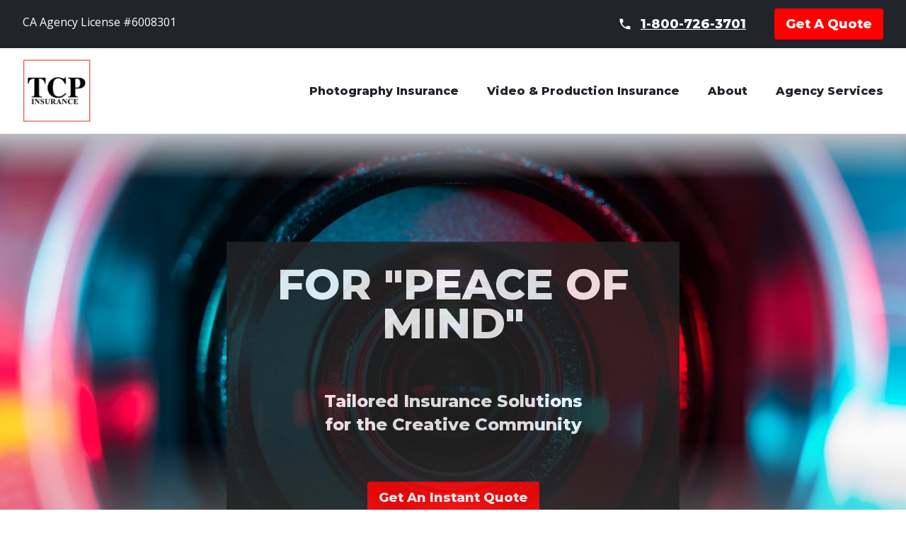

--- FILE ---
content_type: text/html; charset=utf-8
request_url: https://tcpinsurance.com/
body_size: 32780
content:
 <!DOCTYPE html> <html lang="en" > <head> <meta charset="UTF-8"> <meta name="viewport" content="width=device-width, initial-scale=1.0"> <meta http-equiv="X-UA-Compatible" content="ie=edge"> <link rel="icon" type="image/x-icon" href="/favicon.jpg">  <title>
	Insurance For Photographers &amp; Video Production Insurance - Instant Quotes · Insurance for photographers & video production insurance - Instant Quotes
</title> <script crossorigin="anonymous" src="https://polyfill.io/v3/polyfill.min.js?features=default"></script> <link rel="preconnect" href="https://fonts.googleapis.com"> <link rel="preconnect" href="https://fonts.gstatic.com" crossorigin> <link href="https://fonts.googleapis.com/css2?family=Montserrat:wght@800&family=Open+Sans:ital@0;1&display=swap" rel="stylesheet"> <link rel="stylesheet" href="/ResourcePackages/TCP/assets/dist/css/main.css?v=2023-08-14"> <!-- Google Tag Manager --> <script>
    (function (w, d, s, l, i) {
            w[l] = w[l] || []; w[l].push({
                'gtm.start':
                    new Date().getTime(), event: 'gtm.js'
            }); var f = d.getElementsByTagName(s)[0],
                j = d.createElement(s), dl = l != 'dataLayer' ? '&l=' + l : ''; j.async = true; j.src =
                    'https://www.googletagmanager.com/gtm.js?id=' + i + dl; f.parentNode.insertBefore(j, f);
        })(window, document, 'script', 'dataLayer', 'GTM-PPLHLRVX');</script> <!-- End Google Tag Manager --> <meta property="og:title" content="Insurance For Photographers &amp; Video Production Insurance - Instant Quotes" /><meta property="og:description" content="Photography equipment &amp; video production insurance. Same day Certificate of Insurance. Get an instant quote, same day coverage.
" /><meta property="og:url" content="http://tcpinsurance.com" /><meta property="og:type" content="website" /><meta property="og:site_name" content="Default" /><style type="text/css" media="all">body > div > section.product-list--section.p-relative.px-sides.pb-40.\31 080\:pt-80.pb-48.\31 080\:pb-96 > div > div.product-list--card-container.\38 00\:d-flex.flex-wrap.-mx-20 > a:nth-child(5) > div > div > svg.w-auto.h-1\/1.mx-auto.d-none.group-hover\:d-block,

body > div > section.product-list--section.p-relative.px-sides.pb-40.\31 080\:pt-80.pb-48.\31 080\:pb-96 > div > div.product-list--card-container.\38 00\:d-flex.flex-wrap.-mx-20 > a:nth-child(5) > div > div > svg.w-auto.h-1\/1.mx-auto.d-block.group-hover\:d-none

{
 transform: scale(1.5); 
}

body > div > section.product-list--section.p-relative.px-sides.pb-40.\31 080\:pt-80.pb-48.\31 080\:pb-96 > div > div.product-list--card-container.\38 00\:d-flex.flex-wrap.-mx-20 > a:nth-child(5) > div > div {
transform: scaleX(-1);
}

body > div > section.product-list--section.p-relative.px-sides.pb-40.\31 080\:pt-80.pb-48.\31 080\:pb-96 > div > div.product-list--card-container.\38 00\:d-flex.flex-wrap.-mx-20 > a:nth-child(8) > div > div > svg.w-auto.h-1\/1.mx-auto.d-block.group-hover\:d-none,

body > div > section.product-list--section.p-relative.px-sides.pb-40.\31 080\:pt-80.pb-48.\31 080\:pb-96 > div > div.product-list--card-container.\38 00\:d-flex.flex-wrap.-mx-20 > a:nth-child(8) > div > div > svg.w-auto.h-1\/1.mx-auto.d-none.group-hover\:d-block

{
  transform: scale(1.5);
}</style><style type="text/css" media="all">p a, li a {
 color: #ff0000;
  font-weight: bold;
}

.featured-articles-category--section {
 padding-top: 1em;
  padding-bottom: 1em;
  text-align: center;
}

.email-field {
 margin-bottom: 2.5rem; 
}

.email-field [data-sf-role="error-message"] {
 color: red !important;
}</style><meta name="Generator" content="Sitefinity 14.4.8124.0 DX" /><link rel="canonical" href="http://tcpinsurance.com" /><meta name="description" content="Photography equipment &amp; video production insurance. Same day Certificate of Insurance. Get an instant quote, same day coverage.
" /></head> <body> <!-- Google Tag Manager (noscript) --> <noscript> <iframe src="https://www.googletagmanager.com/ns.html?id=GTM-PPLHLRVX"
                height="0" width="0" style="display:none;visibility:hidden"></iframe> </noscript> <!-- End Google Tag Manager (noscript) --> <div class="p-relative min-h-100vh contain-content mx-auto max-w-1920 font-copy" data-hook="overflow" role="presentation"
         data-class-overflow-locked="w-100vw h-100vh overflow-hidden" data-class-overflow-unlocked=""> <div class="h-0 w-0" id="page-top"></div> <header class="header--component p-sticky top-0 inset-x-0 z-500"> <div class="header--secondary-row bg-black px-sides py-12"> <div class="header--secondary-wrap max-w-1360 mx-auto p-relative 1080:d-flex justify-between" role="presentation"> <span class="header--ca-license d-block text-center 1080:text-left text-12-16 leading-138 tracking-0 font-400 text-white py-8">
                CA Agency License #6008301
            </span> <div class="d-none 1080:d-flex items-center text-white"> <a href="tel:18007263701" class="header--phone-number d-flex py-8 items-center group pr-40"> <svg viewBox="0 0 24 24" class="w-20 h-20 mr-12 fill-current"> <path d="M0 0h24v24H0z" fill="none"></path> <path d="M6.62 10.79c1.44 2.83 3.76 5.14 6.59 6.59l2.2-2.2c.27-.27.67-.36 1.02-.24 1.12.37 2.33.57 3.57.57.55 0 1 .45 1 1V20c0 .55-.45 1-1 1-9.39 0-17-7.61-17-17 0-.55.45-1 1-1h3.5c.55 0 1 .45 1 1 0 1.25.2 2.45.57 3.57.11.35.03.74-.25 1.02l-2.2 2.2z"></path> </svg> <span class="d-block text-18 leading-138 tracking-0 font-header font-800 underline group-hover:no-underline">
                        1-800-726-3701
                    </span> </a> <a href="/get-a-quote" class="d-inline-flex items-center min-h-44 px-16 py-6 text-white bg-red rounded hover:bg-dkred group-hover:bg-dkred text-18 capitalize tracking-0 leading-138 font-800 font-header"> Get a Quote </a> </div> </div> </div> <div class="header--primary-row bg-white px-sides py-16"> <div class="header--primary-wrap max-w-1360 mx-auto p-relative d-flex justify-between items-stretch" role="presentation"> <div class="header--logo-wrap w-48 640:w-96"> <a href="/"><div class="w-1/1 aspect-ratio-100/93 bg-no-repeat bg-cover bg-center" data-roundingwidths="standard" data-hook="bgImage" data-handler="/ResourcePackages/TCP/assets/dist/images/logo.png?w={width}&amp;h={height}&amp;mode=crop" role="img" aria-label="TCP Insurance Logo"> </div></a> </div> <nav class="header--primary-nav d-none 1080:d-flex items-center justify-end pl-32 -mx-20"> <a href="/photography-insurance" class="header--primary-location text-16 font-800 leading-138 tracking-0 text-black font-header hover:underline px-20"> Photography Insurance </a> <a href="/video-production-insurance" class="header--primary-location text-16 font-800 leading-138 tracking-0 text-black font-header hover:underline px-20"> Video & Production Insurance </a> <a href="/about" class="header--primary-location text-16 font-800 leading-138 tracking-0 text-black font-header hover:underline px-20"> About </a> <a href="/agency-services" class="header--primary-location text-16 font-800 leading-138 tracking-0 text-black font-header hover:underline px-20"> Agency Services </a> </nav> <button type="button" data-hook="modal.openButton" data-modal-id="overflow-menu" class="header--overflow-menu-open d-block 1080:d-none text-black hover:text-red" id="modal-open-overflow-menu-0"> <svg viewBox="0 0 24 24" class="w-32 h-32 fill-current"> <path d="M0.5,3.9h23v2.3h-23V3.9z M0.5,10.8h23v2.3h-23V10.8z M0.5,17.8h23v2.3h-23V17.8z"></path> </svg> </button> </div> </div> </header> <div class="overflow-menu--component z-600 p-20 d-flex flex-col overflow-x-hidden overflow-y-auto w-256 transition-medium p-fixed right-0 top-0 bottom-0 bg-black text-white invisible transform-r-1/1" 
     data-modal-id="overflow-menu" 
    data-hook="modal modalBehindTaborder modalKeyClose modalPointerClose modalOverflowLock"
    data-class-active="visible transform-none"
    data-class-inactive="invisible transform-r-1/1"> <button class="overflow-menu--close-button w-40 min-h-40 border-0 d-block ml-auto flex-shrink-0 flex-grow-0" type="button" data-hook="modal.closeButton" id="modal-close-overflow-menu-0"> <svg class="overflow-menu--close-icon w-24 h-24 d-block mx-auto fill-current" viewBox="0 0 24 24"> <polygon points="22,4.02 19.98,2 12,9.98 4.02,2 2,4.02 9.98,12 2,19.98 4.02,22 12,14.02 19.98,22 22,19.98 14.02,12 "></polygon> </svg> <span class="overflow-menu--close-text d-block text-center mt-8 text-14 leading-100">Close</span> </button> <div class="overflow-menu--links mt-24 pt-24 flex-grow-0 flex-shrink-0"> <a class="overflow-menu-link d-block text-16 font-800 leading-138 tracking-0 font-header hover:underline pb-12" href="/photography-insurance">Photography Insurance</a> <a class="overflow-menu-link d-block text-16 font-800 leading-138 tracking-0 font-header hover:underline pb-12" href="/video-production-insurance">Video & Production Insurance</a> <a class="overflow-menu-link d-block text-16 font-800 leading-138 tracking-0 font-header hover:underline pb-12" href="/about">About</a> <a class="overflow-menu-link d-block text-16 font-800 leading-138 tracking-0 font-header hover:underline pb-12" href="/agency-services">Agency Services</a> </div> <div class="overflow-menu--additional mt-48" role="presentation"> <a href="tel:18007263701" class="header--phone-number d-flex pb-24 items-center group pr-40"> <svg viewBox="0 0 24 24" class="w-20 h-20 mr-12 fill-current"> <path d="M0 0h24v24H0z" fill="none"></path> <path d="M6.62 10.79c1.44 2.83 3.76 5.14 6.59 6.59l2.2-2.2c.27-.27.67-.36 1.02-.24 1.12.37 2.33.57 3.57.57.55 0 1 .45 1 1V20c0 .55-.45 1-1 1-9.39 0-17-7.61-17-17 0-.55.45-1 1-1h3.5c.55 0 1 .45 1 1 0 1.25.2 2.45.57 3.57.11.35.03.74-.25 1.02l-2.2 2.2z"></path> </svg> <span class="d-block text-18 leading-138 tracking-0 font-header font-800 underline group-hover:no-underline">
                1-800-726-3701
            </span> </a> <a href="/get-a-quote" class="d-inline-flex items-center min-h-44 px-16 py-6 text-white bg-red rounded hover:bg-dkred group-hover:bg-dkred text-18 capitalize tracking-0 leading-138 font-800 font-header"> Get a Quote </a> </div> </div> 

  <section class="website-introduction--section p-relative">
    <div class="website-introduction--image w-1/1 aspect-ratio-16/9 bg-no-repeat bg-cover bg-center p-relative"
      data-roundingwidths="standard"
      data-hook="bgImage"
      data-handler="http://tcpinsurance.com/images/default-source/default-album/lens-home.jpg?sfvrsn=a4b06715_3?w={width}&h={height}&mode=crop"
      role="img"
      aria-label="lens of camera">
      <div class="website-introduction--top-gradient p-absolute left-0 right-0 top-0 h-64 bg-hero-gradient-top">

      </div>
      <div class="website-introduction--bottom-gradient p-absolute left-0 right-0 bottom-0 w-1/1 h-2/5 bg-hero-gradient-bottom">

      </div>
    </div>
    <div style="background-color:#232323" class="website-introduction--content w-1/1 px-sides 1080:w-1/2 1080:p-absolute left-1/2 top-1/2 1080:transform-recenter text-center py-32 bg-dkred 1080:opacity-85 text-white">
      <h1 class="website-introduction--header text-36-60 tracking-0 font-header font-800 leading-92 uppercase">
        For "Peace of Mind"
      </h1>
      <p class="website-introduction--summary max-w-400 w-1/1 mx-auto text-20-24 leading-138 tracking-0 font-header font-800 pb-32">
        <br/><br/>Tailored Insurance Solutions for the Creative Community<br/><br/>
      </p>
        
      <a href="/get-a-quote" class="d-inline-flex items-center min-h-44 px-16 py-6 text-white bg-red rounded hover:bg-dkred group-hover:bg-dkred text-18 capitalize tracking-0 leading-138 font-800 font-header mx-auto" target="_self">Get an Instant Quote</a>
 
    </div>
  </section>

<section class="product-list--section p-relative px-sides pb-40 1080:pt-80 pb-48 1080:pb-96">
    <div class="product-list-section--wrap max-w-1360 mx-auto p-relative" role="presentation">
        <div class="product-list--intro max-w-800 mx-auto text-center">
            <h2 class="product-list--header h2 pb-8 text-black">
                Specialty Insurance Products
            </h2>
            <p class="product-list--summary body-copy text-black">
                We offer a wide range of specialty insurance products for the Entertainment and Media Industry.
            </p>
        </div>
        <div class="product-list--card-container 800:d-flex flex-wrap -mx-20">
                    <a href="/photography-insurance" class="product-list--card-wrap d-block w-1/1 max-w-256 mx-auto 640:max-w-none 640:mx-auto 640:w-1/2 1080:w-1/4 px-20 pt-56 pb-16 group">
                            <div class="product-list--card w-1/1 h-1/1 pb-56 border-b border-dkgray text-center">
        <div class="h-80 w-1/1">
            <svg viewbox="0 0 24 24"
                 class="w-auto h-1/1 mx-auto d-block group-hover:d-none">
                <path fill="#E7E8EB" d="M23.789 10.128v8.698c0 0.365-0.288 0.653-0.653 0.653h-5.741c0.557-0.422 1.037-0.941 1.421-1.517h1.498
	v-1.536h-0.787c0.173-0.557 0.269-1.152 0.269-1.786c0-1.056-0.269-2.035-0.749-2.899l0 0l-0.998-4.973l0.058-0.019l0.96 0.307l0 0
	l3.264 1.056c0.077 0.019 0.154 0.058 0.23 0.096l0 0C23.309 8.554 23.789 9.302 23.789 10.128z M22.157 10.282
	c0-0.499-0.403-0.902-0.922-0.902c-0.499 0-0.902 0.403-0.902 0.902c0 0.499 0.403 0.922 0.902 0.922
	C21.754 11.203 22.157 10.8 22.157 10.282z"/>
<path fill="#E7E8EB" d="M9.638 6.749h8.294l0.134-0.019v0.038l0.998 4.973c-1.037-1.862-3.014-3.13-5.299-3.13
	s-4.262 1.267-5.299 3.13l0.998-4.973V6.73L9.638 6.749z"/>
<path fill="#E7E8EB" d="M13.786 10.282c2.4 0 4.339 1.958 4.339 4.339c0 2.4-1.958 4.339-4.339 4.339
	c-2.4 0-4.339-1.958-4.339-4.339C9.427 12.24 11.386 10.282 13.786 10.282z M15.475 14.64c0-0.941-0.768-1.69-1.69-1.69
	c-0.941 0-1.69 0.768-1.69 1.69c0 0.941 0.768 1.69 1.69 1.69C14.707 16.33 15.475 15.581 15.475 14.64z"/>
<path fill="#E7E8EB" d="M10.138 19.459H6.221V8.112V7.786l1.498-0.48l1.69-0.557l0.058 0.019l-0.998 4.973
	c-0.48 0.864-0.749 1.862-0.749 2.918C7.738 16.598 8.678 18.365 10.138 19.459z"/>
<path fill="#E7E8EB" d="M6.221 7.786v0.326L5.837 9.245C5.472 10.32 4.474 11.05 3.341 11.05h-3.13v-0.326V9.782
	c0-1.094 0.883-1.997 1.997-1.997h1.267H6.221L6.221 7.786z M4.205 9.398c0-0.422-0.48-0.749-1.094-0.749
	c-0.595 0-1.094 0.326-1.094 0.749s0.48 0.749 1.094 0.749C3.706 10.147 4.205 9.802 4.205 9.398z"/>
<path fill="#E7E8EB" d="M6.221 8.112v11.347l0 0l-0.019 0.019c-1.747 0.922-3.821 0.979-5.626 0.154
	c-0.23-0.096-0.384-0.326-0.384-0.595V11.03h3.149c1.133 0 2.131-0.73 2.496-1.805L6.221 8.112z"/>
<path fill="#FF0000" d="M20.333 16.406v1.536h-1.498c0.307-0.461 0.557-0.979 0.71-1.536H20.333z"/>
<path fill="#FF0000" d="M17.568 4.31l0.48 2.419l-0.134 0.019H9.619L9.485 6.73L9.984 4.31c0.115-0.595 0.634-1.018 1.229-1.018
	h5.146C16.954 3.293 17.472 3.715 17.568 4.31z"/>
<path fill="#FF0000" d="M21.254 9.379c0.499 0 0.922 0.403 0.922 0.902c0 0.499-0.403 0.922-0.922 0.922
	c-0.499 0-0.902-0.403-0.902-0.922C20.333 9.782 20.755 9.379 21.254 9.379z"/>
<path fill="#FF0000" d="M22.771 7.67l-0.192 0.538l0 0c-0.077-0.038-0.154-0.058-0.23-0.096l-3.264-1.056l0.173-0.518
	C19.392 6.115 19.853 5.885 20.275 6l1.958 0.595c0.211 0.058 0.403 0.211 0.499 0.422C22.829 7.229 22.848 7.459 22.771 7.67z"/>
<path fill="#FF0000" d="M7.622 6.73l0.096 0.576l-1.498 0.48l0 0H3.456L3.379 7.382c-0.038-0.25 0.019-0.499 0.173-0.691
	C3.706 6.48 3.936 6.346 4.166 6.307l2.4-0.346C7.085 5.904 7.546 6.23 7.622 6.73z"/>
<path fill="#FF0000" d="M3.11 8.65c0.595 0 1.094 0.326 1.094 0.749c0 0.422-0.48 0.749-1.094 0.749
	c-0.595 0-1.094-0.326-1.094-0.749C2.016 8.976 2.515 8.65 3.11 8.65z"/>
<path fill="#FF0000" d="M8.486 11.722c1.037-1.862 3.014-3.13 5.299-3.13s4.262 1.267 5.299 3.13l0 0
	c0.48 0.864 0.749 1.862 0.749 2.899c0 0.614-0.096 1.21-0.269 1.786c-0.173 0.538-0.403 1.056-0.71 1.536
	c-0.384 0.576-0.864 1.094-1.421 1.517c-1.018 0.768-2.266 1.229-3.648 1.229c-1.363 0-2.63-0.461-3.648-1.229
	c-1.459-1.094-2.4-2.861-2.4-4.819C7.738 13.584 8.006 12.586 8.486 11.722z M13.786 18.979c2.4 0 4.339-1.958 4.339-4.339
	c0-2.4-1.958-4.339-4.339-4.339c-2.4 0-4.339 1.958-4.339 4.339C9.427 17.04 11.386 18.979 13.786 18.979z"/>
<path fill="#22242B" d="M13.786 10.09c-2.515 0-4.55 2.035-4.55 4.55s2.035 4.55 4.55 4.55s4.55-2.035 4.55-4.55
	S16.282 10.09 13.786 10.09z M13.786 18.787c-2.285 0-4.147-1.862-4.147-4.147s1.862-4.147 4.147-4.147s4.147 1.862 4.147 4.147
	C17.914 16.925 16.07 18.787 13.786 18.787z"/>
<path fill="#22242B" d="M13.786 12.739c-1.056 0-1.901 0.845-1.901 1.901s0.845 1.901 1.901 1.901s1.901-0.845 1.901-1.901
	S14.822 12.739 13.786 12.739z M13.786 16.138c-0.826 0-1.498-0.672-1.498-1.498s0.672-1.498 1.498-1.498
	c0.826 0 1.498 0.672 1.498 1.498S14.592 16.138 13.786 16.138z"/>
<path fill="#22242B" d="M22.829 8.112l0.134-0.384c0.096-0.269 0.077-0.557-0.058-0.806c-0.134-0.25-0.346-0.442-0.614-0.518
	l-1.958-0.595c-0.538-0.154-1.094 0.134-1.286 0.672L18.95 6.806l-0.71-0.23l-0.461-2.304c-0.134-0.691-0.73-1.171-1.421-1.171
	h-5.146c-0.691 0-1.286 0.499-1.421 1.171L9.331 6.576l-1.44 0.461L7.834 6.691C7.718 6.096 7.162 5.674 6.547 5.77l-2.4 0.346
	C3.84 6.154 3.571 6.326 3.398 6.576C3.206 6.806 3.13 7.114 3.187 7.421l0.019 0.173H2.189C0.979 7.594 0 8.573 0 9.782v9.274
	c0 0.326 0.192 0.634 0.499 0.768c0.864 0.403 1.786 0.595 2.726 0.595c1.056 0 2.112-0.25 3.053-0.749h3.802
	c1.075 0.806 2.362 1.229 3.706 1.229c1.344 0 2.63-0.422 3.706-1.229h5.664c0.461 0 0.845-0.384 0.845-0.845v-8.698
	C24 9.302 23.539 8.534 22.829 8.112z M20.218 6.211l1.958 0.595c0.154 0.058 0.307 0.173 0.384 0.307
	c0.077 0.154 0.096 0.326 0.038 0.48l-0.115 0.346c-0.019 0-0.038-0.019-0.058-0.019l-3.072-0.998l0.096-0.307
	C19.546 6.288 19.891 6.115 20.218 6.211z M9.658 6.96h8.256l0.768 3.802C17.51 9.283 15.706 8.4 13.786 8.4
	s-3.725 0.883-4.896 2.362L9.658 6.96z M10.176 4.349c0.096-0.48 0.518-0.845 1.018-0.845h5.146c0.499 0 0.922 0.346 1.018 0.845
	l0.442 2.189H9.715L10.176 4.349z M8.294 11.664c-0.499 0.902-0.749 1.939-0.749 2.976c0 1.786 0.73 3.437 2.035 4.627H6.432V7.939
	l2.784-0.902L8.294 11.664z M3.59 7.363C3.552 7.171 3.61 6.96 3.725 6.806c0.115-0.154 0.288-0.269 0.48-0.288l2.4-0.346
	C6.989 6.115 7.354 6.384 7.43 6.768l0.077 0.403L6.202 7.594H3.629L3.59 7.363z M2.189 7.997h1.248l0 0l0 0H6.01v0.077L5.664 9.168
	c-0.326 0.998-1.267 1.651-2.304 1.651H0.403V9.763C0.403 8.803 1.21 7.997 2.189 7.997z M0.672 19.44
	c-0.154-0.077-0.25-0.23-0.25-0.403v-7.795H3.36c1.21 0 2.266-0.768 2.669-1.901v9.984c-0.864 0.442-1.824 0.672-2.803 0.672
	C2.342 19.997 1.478 19.824 0.672 19.44z M10.253 19.306C8.774 18.192 7.93 16.483 7.93 14.64c0-0.979 0.25-1.958 0.73-2.803
	c1.037-1.862 2.995-3.034 5.126-3.034s4.09 1.152 5.107 3.014c0 0 0 0 0 0.019c0.461 0.864 0.71 1.824 0.71 2.803
	c0 0.595-0.096 1.171-0.25 1.709c-0.154 0.48-0.365 0.941-0.634 1.382h-0.019v0.038c-0.019 0.019-0.019 0.038-0.038 0.058
	c-0.365 0.557-0.826 1.056-1.363 1.459c-1.018 0.768-2.227 1.171-3.514 1.171C12.499 20.477 11.27 20.074 10.253 19.306z
	 M19.699 16.618h0.442v1.114H19.2C19.411 17.386 19.565 17.002 19.699 16.618z M23.597 18.826c0 0.25-0.192 0.442-0.442 0.442H17.99
	c0.365-0.326 0.691-0.71 0.96-1.114h1.402c0.115 0 0.211-0.096 0.211-0.211v-1.536c0-0.115-0.096-0.211-0.211-0.211h-0.518
	c0.134-0.518 0.211-1.037 0.211-1.574c0-1.037-0.269-2.074-0.749-2.976l-0.96-4.608l0.672 0.211c0 0 0 0 0.019 0l3.245 1.056
	c0.077 0.019 0.154 0.058 0.211 0.077c0 0 0 0 0.019 0c0.672 0.307 1.094 0.979 1.094 1.728V18.826z"/>
<path fill="#22242B" d="M21.254 9.168c-0.614 0-1.114 0.499-1.114 1.114c0 0.614 0.499 1.114 1.114 1.114
	c0.614 0 1.114-0.499 1.114-1.114C22.368 9.667 21.869 9.168 21.254 9.168z M21.254 10.992c-0.384 0-0.71-0.326-0.71-0.71
	s0.326-0.71 0.71-0.71c0.384 0 0.71 0.326 0.71 0.71C21.965 10.685 21.638 10.992 21.254 10.992z"/>
<path fill="#22242B" d="M3.11 10.358c0.73 0 1.286-0.422 1.286-0.96c0-0.538-0.576-0.96-1.286-0.96c-0.73 0-1.306 0.422-1.306 0.96
	C1.805 9.936 2.381 10.358 3.11 10.358z M3.11 8.842c0.48 0 0.883 0.25 0.883 0.538c0 0.288-0.403 0.538-0.883 0.538
	s-0.883-0.25-0.883-0.538C2.227 9.091 2.63 8.842 3.11 8.842z"/>
<path fill="#22242B" d="M1.248 12.048c-0.115 0-0.211 0.096-0.211 0.211v0.845c0 0.115 0.096 0.211 0.211 0.211
	c0.115 0 0.211-0.096 0.211-0.211v-0.845C1.459 12.144 1.363 12.048 1.248 12.048z"/>
<path fill="#22242B" d="M1.248 14.141c-0.115 0-0.211 0.096-0.211 0.211v4.128c0 0.115 0.096 0.211 0.211 0.211
	c0.115 0 0.211-0.096 0.211-0.211v-4.128C1.459 14.237 1.363 14.141 1.248 14.141z"/>
<path fill="#22242B" d="M11.232 5.309h5.088c0.115 0 0.211-0.096 0.211-0.211c0-0.115-0.096-0.211-0.211-0.211h-5.088
	c-0.115 0-0.211 0.096-0.211 0.211C11.021 5.232 11.117 5.309 11.232 5.309z"/>
            </svg>
            <svg viewbox="0 0 24 24"
                 class="w-auto h-1/1 mx-auto d-none group-hover:d-block">
                <path fill="#FF0000" d="M23.789 10.128v8.698c0 0.365-0.288 0.653-0.653 0.653h-5.741c0.557-0.422 1.037-0.941 1.421-1.517h1.498
	v-1.536h-0.787c0.173-0.557 0.269-1.152 0.269-1.786c0-1.056-0.269-2.035-0.749-2.899l0 0l-0.998-4.973l0.058-0.019l0.96 0.307l0 0
	l3.264 1.056c0.077 0.019 0.154 0.058 0.23 0.096l0 0C23.309 8.554 23.789 9.302 23.789 10.128z M22.157 10.282
	c0-0.499-0.403-0.902-0.922-0.902c-0.499 0-0.902 0.403-0.902 0.902c0 0.499 0.403 0.922 0.902 0.922
	C21.754 11.203 22.157 10.8 22.157 10.282z"/>
<path fill="#FF0000" d="M9.638 6.749h8.294l0.134-0.019v0.038l0.998 4.973c-1.037-1.862-3.014-3.13-5.299-3.13
	s-4.262 1.267-5.299 3.13l0.998-4.973V6.73L9.638 6.749z"/>
<path fill="#FF0000" d="M13.786 10.282c2.4 0 4.339 1.958 4.339 4.339c0 2.4-1.958 4.339-4.339 4.339
	c-2.4 0-4.339-1.958-4.339-4.339C9.427 12.24 11.386 10.282 13.786 10.282z M15.475 14.64c0-0.941-0.768-1.69-1.69-1.69
	c-0.941 0-1.69 0.768-1.69 1.69c0 0.941 0.768 1.69 1.69 1.69C14.707 16.33 15.475 15.581 15.475 14.64z"/>
<path fill="#FF0000" d="M10.138 19.459H6.221V8.112V7.786l1.498-0.48l1.69-0.557l0.058 0.019l-0.998 4.973
	c-0.48 0.864-0.749 1.862-0.749 2.918C7.738 16.598 8.678 18.365 10.138 19.459z"/>
<path fill="#FF0000" d="M6.221 7.786v0.326L5.837 9.245C5.472 10.32 4.474 11.05 3.341 11.05h-3.13v-0.326V9.782
	c0-1.094 0.883-1.997 1.997-1.997h1.267H6.221L6.221 7.786z M4.205 9.398c0-0.422-0.48-0.749-1.094-0.749
	c-0.595 0-1.094 0.326-1.094 0.749s0.48 0.749 1.094 0.749C3.706 10.147 4.205 9.802 4.205 9.398z"/>
<path fill="#FF0000" d="M6.221 8.112v11.347l0 0l-0.019 0.019c-1.747 0.922-3.821 0.979-5.626 0.154
	c-0.23-0.096-0.384-0.326-0.384-0.595V11.03h3.149c1.133 0 2.131-0.73 2.496-1.805L6.221 8.112z"/>
<path fill="#FF0000" d="M20.333 16.406v1.536h-1.498c0.307-0.461 0.557-0.979 0.71-1.536H20.333z"/>
<path fill="#FF0000" d="M17.568 4.31l0.48 2.419l-0.134 0.019H9.619L9.485 6.73L9.984 4.31c0.115-0.595 0.634-1.018 1.229-1.018
	h5.146C16.954 3.293 17.472 3.715 17.568 4.31z"/>
<path fill="#FF0000" d="M21.254 9.379c0.499 0 0.922 0.403 0.922 0.902c0 0.499-0.403 0.922-0.922 0.922
	c-0.499 0-0.902-0.403-0.902-0.922C20.333 9.782 20.755 9.379 21.254 9.379z"/>
<path fill="#FF0000" d="M22.771 7.67l-0.192 0.538l0 0c-0.077-0.038-0.154-0.058-0.23-0.096l-3.264-1.056l0.173-0.518
	C19.392 6.115 19.853 5.885 20.275 6l1.958 0.595c0.211 0.058 0.403 0.211 0.499 0.422C22.829 7.229 22.848 7.459 22.771 7.67z"/>
<path fill="#FF0000" d="M7.622 6.73l0.096 0.576l-1.498 0.48l0 0H3.456L3.379 7.382c-0.038-0.25 0.019-0.499 0.173-0.691
	C3.706 6.48 3.936 6.346 4.166 6.307l2.4-0.346C7.085 5.904 7.546 6.23 7.622 6.73z"/>
<path fill="#FF0000" d="M3.11 8.65c0.595 0 1.094 0.326 1.094 0.749c0 0.422-0.48 0.749-1.094 0.749
	c-0.595 0-1.094-0.326-1.094-0.749C2.016 8.976 2.515 8.65 3.11 8.65z"/>
<path fill="#FF0000" d="M8.486 11.722c1.037-1.862 3.014-3.13 5.299-3.13s4.262 1.267 5.299 3.13l0 0
	c0.48 0.864 0.749 1.862 0.749 2.899c0 0.614-0.096 1.21-0.269 1.786c-0.173 0.538-0.403 1.056-0.71 1.536
	c-0.384 0.576-0.864 1.094-1.421 1.517c-1.018 0.768-2.266 1.229-3.648 1.229c-1.363 0-2.63-0.461-3.648-1.229
	c-1.459-1.094-2.4-2.861-2.4-4.819C7.738 13.584 8.006 12.586 8.486 11.722z M13.786 18.979c2.4 0 4.339-1.958 4.339-4.339
	c0-2.4-1.958-4.339-4.339-4.339c-2.4 0-4.339 1.958-4.339 4.339C9.427 17.04 11.386 18.979 13.786 18.979z"/>
<path fill="#22242B" d="M13.786 10.09c-2.515 0-4.55 2.035-4.55 4.55s2.035 4.55 4.55 4.55s4.55-2.035 4.55-4.55
	S16.282 10.09 13.786 10.09z M13.786 18.787c-2.285 0-4.147-1.862-4.147-4.147s1.862-4.147 4.147-4.147s4.147 1.862 4.147 4.147
	C17.914 16.925 16.07 18.787 13.786 18.787z"/>
<path fill="#22242B" d="M13.786 12.739c-1.056 0-1.901 0.845-1.901 1.901s0.845 1.901 1.901 1.901s1.901-0.845 1.901-1.901
	S14.822 12.739 13.786 12.739z M13.786 16.138c-0.826 0-1.498-0.672-1.498-1.498s0.672-1.498 1.498-1.498
	c0.826 0 1.498 0.672 1.498 1.498S14.592 16.138 13.786 16.138z"/>
<path fill="#22242B" d="M22.829 8.112l0.134-0.384c0.096-0.269 0.077-0.557-0.058-0.806c-0.134-0.25-0.346-0.442-0.614-0.518
	l-1.958-0.595c-0.538-0.154-1.094 0.134-1.286 0.672L18.95 6.806l-0.71-0.23l-0.461-2.304c-0.134-0.691-0.73-1.171-1.421-1.171
	h-5.146c-0.691 0-1.286 0.499-1.421 1.171L9.331 6.576l-1.44 0.461L7.834 6.691C7.718 6.096 7.162 5.674 6.547 5.77l-2.4 0.346
	C3.84 6.154 3.571 6.326 3.398 6.576C3.206 6.806 3.13 7.114 3.187 7.421l0.019 0.173H2.189C0.979 7.594 0 8.573 0 9.782v9.274
	c0 0.326 0.192 0.634 0.499 0.768c0.864 0.403 1.786 0.595 2.726 0.595c1.056 0 2.112-0.25 3.053-0.749h3.802
	c1.075 0.806 2.362 1.229 3.706 1.229c1.344 0 2.63-0.422 3.706-1.229h5.664c0.461 0 0.845-0.384 0.845-0.845v-8.698
	C24 9.302 23.539 8.534 22.829 8.112z M20.218 6.211l1.958 0.595c0.154 0.058 0.307 0.173 0.384 0.307
	c0.077 0.154 0.096 0.326 0.038 0.48l-0.115 0.346c-0.019 0-0.038-0.019-0.058-0.019l-3.072-0.998l0.096-0.307
	C19.546 6.288 19.891 6.115 20.218 6.211z M9.658 6.96h8.256l0.768 3.802C17.51 9.283 15.706 8.4 13.786 8.4
	s-3.725 0.883-4.896 2.362L9.658 6.96z M10.176 4.349c0.096-0.48 0.518-0.845 1.018-0.845h5.146c0.499 0 0.922 0.346 1.018 0.845
	l0.442 2.189H9.715L10.176 4.349z M8.294 11.664c-0.499 0.902-0.749 1.939-0.749 2.976c0 1.786 0.73 3.437 2.035 4.627H6.432V7.939
	l2.784-0.902L8.294 11.664z M3.59 7.363C3.552 7.171 3.61 6.96 3.725 6.806c0.115-0.154 0.288-0.269 0.48-0.288l2.4-0.346
	C6.989 6.115 7.354 6.384 7.43 6.768l0.077 0.403L6.202 7.594H3.629L3.59 7.363z M2.189 7.997h1.248l0 0l0 0H6.01v0.077L5.664 9.168
	c-0.326 0.998-1.267 1.651-2.304 1.651H0.403V9.763C0.403 8.803 1.21 7.997 2.189 7.997z M0.672 19.44
	c-0.154-0.077-0.25-0.23-0.25-0.403v-7.795H3.36c1.21 0 2.266-0.768 2.669-1.901v9.984c-0.864 0.442-1.824 0.672-2.803 0.672
	C2.342 19.997 1.478 19.824 0.672 19.44z M10.253 19.306C8.774 18.192 7.93 16.483 7.93 14.64c0-0.979 0.25-1.958 0.73-2.803
	c1.037-1.862 2.995-3.034 5.126-3.034s4.09 1.152 5.107 3.014c0 0 0 0 0 0.019c0.461 0.864 0.71 1.824 0.71 2.803
	c0 0.595-0.096 1.171-0.25 1.709c-0.154 0.48-0.365 0.941-0.634 1.382h-0.019v0.038c-0.019 0.019-0.019 0.038-0.038 0.058
	c-0.365 0.557-0.826 1.056-1.363 1.459c-1.018 0.768-2.227 1.171-3.514 1.171C12.499 20.477 11.27 20.074 10.253 19.306z
	 M19.699 16.618h0.442v1.114H19.2C19.411 17.386 19.565 17.002 19.699 16.618z M23.597 18.826c0 0.25-0.192 0.442-0.442 0.442H17.99
	c0.365-0.326 0.691-0.71 0.96-1.114h1.402c0.115 0 0.211-0.096 0.211-0.211v-1.536c0-0.115-0.096-0.211-0.211-0.211h-0.518
	c0.134-0.518 0.211-1.037 0.211-1.574c0-1.037-0.269-2.074-0.749-2.976l-0.96-4.608l0.672 0.211c0 0 0 0 0.019 0l3.245 1.056
	c0.077 0.019 0.154 0.058 0.211 0.077c0 0 0 0 0.019 0c0.672 0.307 1.094 0.979 1.094 1.728V18.826z"/>
<path fill="#22242B" d="M21.254 9.168c-0.614 0-1.114 0.499-1.114 1.114c0 0.614 0.499 1.114 1.114 1.114
	c0.614 0 1.114-0.499 1.114-1.114C22.368 9.667 21.869 9.168 21.254 9.168z M21.254 10.992c-0.384 0-0.71-0.326-0.71-0.71
	s0.326-0.71 0.71-0.71c0.384 0 0.71 0.326 0.71 0.71C21.965 10.685 21.638 10.992 21.254 10.992z"/>
<path fill="#22242B" d="M3.11 10.358c0.73 0 1.286-0.422 1.286-0.96c0-0.538-0.576-0.96-1.286-0.96c-0.73 0-1.306 0.422-1.306 0.96
	C1.805 9.936 2.381 10.358 3.11 10.358z M3.11 8.842c0.48 0 0.883 0.25 0.883 0.538c0 0.288-0.403 0.538-0.883 0.538
	s-0.883-0.25-0.883-0.538C2.227 9.091 2.63 8.842 3.11 8.842z"/>
<path fill="#22242B" d="M1.248 12.048c-0.115 0-0.211 0.096-0.211 0.211v0.845c0 0.115 0.096 0.211 0.211 0.211
	c0.115 0 0.211-0.096 0.211-0.211v-0.845C1.459 12.144 1.363 12.048 1.248 12.048z"/>
<path fill="#22242B" d="M1.248 14.141c-0.115 0-0.211 0.096-0.211 0.211v4.128c0 0.115 0.096 0.211 0.211 0.211
	c0.115 0 0.211-0.096 0.211-0.211v-4.128C1.459 14.237 1.363 14.141 1.248 14.141z"/>
<path fill="#22242B" d="M11.232 5.309h5.088c0.115 0 0.211-0.096 0.211-0.211c0-0.115-0.096-0.211-0.211-0.211h-5.088
	c-0.115 0-0.211 0.096-0.211 0.211C11.021 5.232 11.117 5.309 11.232 5.309z"/>
            </svg>

        </div>
        <span class="d-block pt-20 text-black group-hover:text-red text-16-18 font-800 font-header tracking-0 leading-100 capitalize">
            photography package
        </span>
    </div>

                    </a>
                    <a href="/video-production-insurance" class="product-list--card-wrap d-block w-1/1 max-w-256 mx-auto 640:max-w-none 640:mx-auto 640:w-1/2 1080:w-1/4 px-20 pt-56 pb-16 group">
                            <div class="product-list--card w-1/1 h-1/1 pb-56 border-b border-dkgray text-center">
        <div class="h-80 w-1/1">
            <svg viewbox="0 0 24 24"
                 class="w-auto h-1/1 mx-auto d-block group-hover:d-none">
                <g>
	<rect x="22.087" y="9.746" fill="#E7E8EB" width="1.71" height="9.808"/>
	<path fill="#E7E8EB" d="M20.829 5.035c0.671 0 1.224 0.553 1.224 1.224S21.5 7.483 20.829 7.483h-2.213
		c-0.386 0-0.738-0.184-0.956-0.453c-0.168-0.201-0.268-0.469-0.268-0.771c0-0.184 0.034-0.352 0.117-0.503
		c0.201-0.419 0.62-0.721 1.123-0.721C18.633 5.035 20.829 5.035 20.829 5.035z"/>
	<polygon fill="#E7E8EB" points="18.046,17.056 18.046,18.112 16.537,18.112 16.537,17.659 16.537,17.056 	"/>
	<rect x="16.537" y="15.48" fill="#E7E8EB" width="1.509" height="1.576"/>
	<rect x="16.537" y="13.904" fill="#E7E8EB" width="1.509" height="1.576"/>
	<rect x="16.537" y="12.328" fill="#E7E8EB" width="1.509" height="1.576"/>
	<polygon fill="#E7E8EB" points="18.046,11.188 18.046,12.328 16.537,12.328 16.537,11.641 16.537,11.188 	"/>
	<polygon fill="#E7E8EB" points="5.791,9.461 5.925,9.679 5.573,9.679 	"/>
	<path fill="#E7E8EB" d="M3.561 6.158L1.616 7.382L1.482 7.466C1.264 7.6 0.979 7.533 0.845 7.315L0.208 6.326l3.035-1.894
		l0.62 0.989C3.997 5.639 3.93 5.924 3.712 6.058L3.561 6.158L3.561 6.158z"/>
	<path fill="#E7E8EB" d="M2.79 10.048c0-0.201 0.151-0.369 0.369-0.369h0.017h2.397h0.369h1.14H7.3h0.168
		c0.201 0 0.386 0.168 0.386 0.386v1.14h-3.94H2.79V10.048z"/>
	<path fill="#E7E8EB" d="M12.447 14.306v3.806H5.539v-3.806c0-0.386 0.319-0.687 0.687-0.687h5.516
		C12.145 13.602 12.447 13.921 12.447 14.306z"/>
	<path fill="#FF0000" d="M2.387 18.095c-0.335 0-0.637-0.218-0.754-0.536c-0.62-1.894-0.62-3.94 0-5.834
		c0.101-0.319 0.402-0.536 0.754-0.536H2.79h1.107v6.907H2.387z"/>
	<path fill="#E7E8EB" d="M16.537 17.056v0.604H16.37h-2.28h-0.017c0-0.034 0.017-0.067 0.017-0.101v-5.801
		c0-0.034 0-0.067-0.017-0.101h0.017h0.503h1.274h0.671v0.671v1.576v1.576V17.056z"/>
	<polygon fill="#FF0000" points="22.087,9.746 22.087,19.554 20.041,18.112 20.041,11.188 	"/>
	<polygon fill="#E7E8EB" points="20.041,11.188 20.041,18.112 18.046,18.112 18.046,17.056 18.046,15.48 18.046,13.904 
		18.046,12.328 18.046,11.188 	"/>
	<polygon fill="#FF0000" points="3.158,9.679 1.616,7.382 3.561,6.158 3.561,6.158 5.791,9.461 5.573,9.679 3.175,9.679 	"/>
	<path fill="#FF0000" d="M17.661 7.03h-1.794v4.61h-1.274V7.03H9.932L7.3 9.662H7.065h-1.14L5.774 9.444l2.632-2.632l1.056-1.056
		h8.014l0 0c-0.067 0.151-0.117 0.319-0.117 0.503C17.392 6.561 17.493 6.829 17.661 7.03z"/>
	<path fill="#E7E8EB" d="M14.09 11.741v5.801c0 0.034 0 0.067-0.017 0.101c-0.05 0.251-0.268 0.453-0.536 0.453h-1.09V14.29
		c0-0.386-0.319-0.687-0.687-0.687H6.243c-0.386 0-0.687 0.319-0.687 0.687v3.806H3.913l0 0v-6.907h3.923h5.7
		c0.268 0 0.503 0.201 0.536 0.453C14.073 11.674 14.09 11.708 14.09 11.741z"/>
	<path fill="#22242B" d="M23.813 9.545h-1.71c0 0 0 0-0.017 0H22.07c-0.034 0-0.05 0.017-0.067 0.034h-0.017l-1.995 1.408h-1.945
		h-1.509c-0.117 0-0.201 0.084-0.201 0.201v0.251h-0.251V7.248h1.509c0.268 0.285 0.637 0.453 1.039 0.453h2.213
		c0.788 0 1.425-0.637 1.425-1.425s-0.637-1.425-1.425-1.425h-2.213c-0.52 0-0.989 0.285-1.241 0.721H9.496
		c-0.034 0-0.05 0-0.084 0.017c-0.017 0.017-0.05 0.034-0.067 0.05L5.824 9.159L3.846 6.225C4.148 6.024 4.231 5.622 4.047 5.32
		l-0.62-1.006C3.36 4.23 3.242 4.197 3.142 4.264L0.107 6.158c-0.05 0.034-0.084 0.067-0.101 0.134c-0.017 0.05 0 0.101 0.034 0.151
		l0.62 0.989c0.117 0.201 0.335 0.319 0.57 0.319c0.117 0 0.218-0.034 0.319-0.084L2.84 9.578c-0.151 0.101-0.251 0.285-0.251 0.486
		v0.939H2.387c-0.436 0-0.805 0.268-0.939 0.687c-0.637 1.928-0.637 4.04 0 5.952c0.134 0.402 0.52 0.687 0.939 0.687h1.509l0 0
		h9.623c0.302 0 0.57-0.184 0.687-0.453h2.112v0.251c0 0.117 0.084 0.201 0.201 0.201h1.509h1.945l1.995 1.408h0.017
		c0.034 0.017 0.067 0.034 0.101 0.034h1.71c0.117 0 0.201-0.084 0.201-0.201V9.763C24.015 9.629 23.931 9.545 23.813 9.545z
		 M21.885 19.152l-1.626-1.157v-6.689l1.626-1.157V19.152z M16.738 14.105h1.107v1.174h-1.107V14.105z M17.845 13.703h-1.107v-1.174
		h1.107V13.703z M16.738 15.681h1.107v1.174h-1.107V15.681z M16.738 11.406h1.107v0.721h-1.107V11.406z M14.794 11.439V7.03
		c0-0.117-0.084-0.201-0.201-0.201H9.932l0 0c-0.034 0-0.05 0-0.084 0.017c-0.017 0.017-0.05 0.034-0.067 0.05L7.199 9.478h-1.14
		l3.504-3.504h7.645c-0.017 0.101-0.034 0.201-0.034 0.302c0 0.201 0.05 0.386 0.117 0.57h-1.425c-0.117 0-0.201 0.084-0.201 0.201
		v4.409h-0.872V11.439z M14.224 11.439c-0.117-0.268-0.386-0.453-0.687-0.453H8.037v-0.939c0-0.218-0.134-0.419-0.319-0.52
		l2.297-2.297h4.376v4.191h-0.168V11.439z M18.616 5.253h2.213c0.57 0 1.023 0.453 1.023 1.023s-0.453 1.023-1.023 1.023h-2.213
		c-0.302 0-0.604-0.134-0.788-0.386C17.677 6.728 17.61 6.51 17.61 6.276c0-0.151 0.034-0.285 0.101-0.419
		C17.862 5.488 18.214 5.253 18.616 5.253z M5.489 9.478h-2.23L1.901 7.449l1.609-1.006l2.012 2.984L5.489 9.478z M1.013 7.215
		l-0.52-0.822l2.682-1.677l0.52 0.822C3.779 5.655 3.728 5.823 3.611 5.89L3.46 5.974H3.443L1.365 7.298
		C1.247 7.365 1.08 7.332 1.013 7.215z M3.008 10.048c0-0.101 0.067-0.168 0.168-0.168c0 0 0 0 0.017 0h4.275
		c0.101 0 0.168 0.084 0.168 0.168v0.939H3.913H3.008V10.048z M1.834 17.492c-0.604-1.844-0.604-3.856 0-5.7
		c0.084-0.235 0.302-0.402 0.553-0.402h1.308v6.488H2.387C2.136 17.894 1.918 17.743 1.834 17.492z M12.245 17.894H5.74v-3.588
		c0-0.268 0.218-0.486 0.486-0.486h5.516c0.268 0 0.486 0.218 0.486 0.486v3.588H12.245z M13.536 17.894h-0.872v-3.588
		c0-0.503-0.402-0.905-0.905-0.905H6.243c-0.503 0-0.905 0.402-0.905 0.905v3.588H4.114v-6.505h9.422
		c0.168 0 0.302 0.117 0.335 0.285c0 0.017 0 0.034 0 0.067v5.801c0 0.017 0 0.05 0 0.067
		C13.838 17.777 13.704 17.894 13.536 17.894z M14.291 17.441v-5.6h2.045v5.6H14.291z M16.738 17.257h1.107v0.637h-1.107V17.257z
		 M19.84 17.894h-1.593v-6.505h1.593V17.894z M23.612 19.353h-1.308V9.947h1.308V19.353z"/>
</g>
            </svg>
            <svg viewbox="0 0 24 24"
                 class="w-auto h-1/1 mx-auto d-none group-hover:d-block">
                <g>
	<g id="production-package-active-XMLID_00000151509006672535006640000001846676998776531853_">
		<rect x="22.087" y="9.746" fill="#FF0000" width="1.71" height="9.808"/>
		<path fill="#FF0000" d="M20.829 5.035c0.671 0 1.224 0.553 1.224 1.224S21.5 7.483 20.829 7.483h-2.213
			c-0.386 0-0.738-0.184-0.956-0.453c-0.168-0.201-0.268-0.469-0.268-0.771c0-0.184 0.034-0.352 0.117-0.503
			c0.201-0.419 0.62-0.721 1.123-0.721C18.633 5.035 20.829 5.035 20.829 5.035z"/>
		<polygon fill="#FF0000" points="18.046,17.056 18.046,18.112 16.537,18.112 16.537,17.659 16.537,17.056 		"/>
		<rect x="16.537" y="15.48" fill="#FF0000" width="1.509" height="1.576"/>
		<rect x="16.537" y="13.904" fill="#FF0000" width="1.509" height="1.576"/>
		<rect x="16.537" y="12.328" fill="#FF0000" width="1.509" height="1.576"/>
		<polygon fill="#FF0000" points="18.046,11.188 18.046,12.328 16.537,12.328 16.537,11.641 16.537,11.188 		"/>
		<polygon fill="#E7E8EB" points="5.791,9.461 5.925,9.679 5.573,9.679 		"/>
		<path fill="#FF0000" d="M3.561 6.158L1.616 7.382L1.482 7.466C1.264 7.6 0.979 7.533 0.845 7.315L0.208 6.326l3.035-1.894
			l0.62 0.989C3.997 5.639 3.93 5.924 3.712 6.058L3.561 6.158L3.561 6.158z"/>
		<path fill="#FF0000" d="M2.79 10.048c0-0.201 0.151-0.369 0.369-0.369h0.017h2.397h0.369h1.14H7.3h0.168
			c0.201 0 0.386 0.168 0.386 0.386v1.14h-3.94H2.79V10.048z"/>
		<path fill="#FF0000" d="M12.447 14.306v3.806H5.539v-3.806c0-0.386 0.319-0.687 0.687-0.687h5.516
			C12.145 13.602 12.447 13.921 12.447 14.306z"/>
		<path fill="#FF0000" d="M2.387 18.095c-0.335 0-0.637-0.218-0.754-0.536c-0.62-1.894-0.62-3.94 0-5.834
			c0.101-0.319 0.402-0.536 0.754-0.536H2.79h1.107v6.907H2.387z"/>
		<path fill="#FF0000" d="M16.537 17.056v0.604H16.37h-2.28h-0.017c0-0.034 0.017-0.067 0.017-0.101v-5.801
			c0-0.034 0-0.067-0.017-0.101h0.017h0.503h1.274h0.671v0.671v1.576v1.576V17.056z"/>
		<polygon fill="#FF0000" points="22.087,9.746 22.087,19.554 20.041,18.112 20.041,11.188 		"/>
		<polygon fill="#FF0000" points="20.041,11.188 20.041,18.112 18.046,18.112 18.046,17.056 18.046,15.48 18.046,13.904 
			18.046,12.328 18.046,11.188 		"/>
		<polygon fill="#FF0000" points="3.158,9.679 1.616,7.382 3.561,6.158 3.561,6.158 5.791,9.461 5.573,9.679 3.175,9.679 		"/>
		<path fill="#FF0000" d="M17.661 7.03h-1.794v4.61h-1.274V7.03H9.932L7.3 9.662H7.065h-1.14L5.774 9.444l2.632-2.632l1.056-1.056
			h8.014l0 0c-0.067 0.151-0.117 0.319-0.117 0.503C17.392 6.561 17.493 6.829 17.661 7.03z"/>
		<path fill="#FF0000" d="M14.09 11.741v5.801c0 0.034 0 0.067-0.017 0.101c-0.05 0.251-0.268 0.453-0.536 0.453h-1.09V14.29
			c0-0.386-0.319-0.687-0.687-0.687H6.243c-0.386 0-0.687 0.319-0.687 0.687v3.806H3.913l0 0v-6.907h3.923h5.7
			c0.268 0 0.503 0.201 0.536 0.453C14.073 11.674 14.09 11.708 14.09 11.741z"/>
		<path fill="#22242B" d="M23.813 9.545h-1.71c0 0 0 0-0.017 0H22.07c-0.034 0-0.05 0.017-0.067 0.034h-0.017l-1.995 1.408h-1.945
			h-1.509c-0.117 0-0.201 0.084-0.201 0.201v0.251h-0.251V7.248h1.509c0.268 0.285 0.637 0.453 1.039 0.453h2.213
			c0.788 0 1.425-0.637 1.425-1.425s-0.637-1.425-1.425-1.425h-2.213c-0.52 0-0.989 0.285-1.241 0.721H9.496
			c-0.034 0-0.05 0-0.084 0.017c-0.017 0.017-0.05 0.034-0.067 0.05L5.824 9.159L3.846 6.225C4.148 6.024 4.231 5.622 4.047 5.32
			l-0.62-1.006C3.36 4.23 3.242 4.197 3.142 4.264L0.107 6.158c-0.05 0.034-0.084 0.067-0.101 0.134
			c-0.017 0.05 0 0.101 0.034 0.151l0.62 0.989c0.117 0.201 0.335 0.319 0.57 0.319c0.117 0 0.218-0.034 0.319-0.084L2.84 9.578
			c-0.151 0.101-0.251 0.285-0.251 0.486v0.939H2.387c-0.436 0-0.805 0.268-0.939 0.687c-0.637 1.928-0.637 4.04 0 5.952
			c0.134 0.402 0.52 0.687 0.939 0.687h1.509l0 0h9.623c0.302 0 0.57-0.184 0.687-0.453h2.112v0.251
			c0 0.117 0.084 0.201 0.201 0.201h1.509h1.945l1.995 1.408h0.017c0.034 0.017 0.067 0.034 0.101 0.034h1.71
			c0.117 0 0.201-0.084 0.201-0.201V9.763C24.015 9.629 23.931 9.545 23.813 9.545z M21.885 19.152l-1.626-1.157v-6.689l1.626-1.157
			V19.152z M16.738 14.105h1.107v1.174h-1.107V14.105z M17.845 13.703h-1.107v-1.174h1.107V13.703z M16.738 15.681h1.107v1.174
			h-1.107V15.681z M16.738 11.406h1.107v0.721h-1.107V11.406z M14.794 11.439V7.03c0-0.117-0.084-0.201-0.201-0.201H9.932l0 0
			c-0.034 0-0.05 0-0.084 0.017c-0.017 0.017-0.05 0.034-0.067 0.05L7.199 9.478h-1.14l3.504-3.504h7.645
			c-0.017 0.101-0.034 0.201-0.034 0.302c0 0.201 0.05 0.386 0.117 0.57h-1.425c-0.117 0-0.201 0.084-0.201 0.201v4.409h-0.872
			V11.439z M14.224 11.439c-0.117-0.268-0.386-0.453-0.687-0.453H8.037v-0.939c0-0.218-0.134-0.419-0.319-0.52l2.297-2.297h4.376
			v4.191h-0.168V11.439z M18.616 5.253h2.213c0.57 0 1.023 0.453 1.023 1.023s-0.453 1.023-1.023 1.023h-2.213
			c-0.302 0-0.604-0.134-0.788-0.386C17.677 6.728 17.61 6.51 17.61 6.276c0-0.151 0.034-0.285 0.101-0.419
			C17.862 5.488 18.214 5.253 18.616 5.253z M5.489 9.478h-2.23L1.901 7.449l1.609-1.006l2.012 2.984L5.489 9.478z M1.013 7.215
			l-0.52-0.822l2.682-1.677l0.52 0.822C3.779 5.655 3.728 5.823 3.611 5.89L3.46 5.974H3.443L1.365 7.298
			C1.247 7.365 1.08 7.332 1.013 7.215z M3.008 10.048c0-0.101 0.067-0.168 0.168-0.168c0 0 0 0 0.017 0h4.275
			c0.101 0 0.168 0.084 0.168 0.168v0.939H3.913H3.008V10.048z M1.834 17.492c-0.604-1.844-0.604-3.856 0-5.7
			c0.084-0.235 0.302-0.402 0.553-0.402h1.308v6.488H2.387C2.136 17.894 1.918 17.743 1.834 17.492z M12.245 17.894H5.74v-3.588
			c0-0.268 0.218-0.486 0.486-0.486h5.516c0.268 0 0.486 0.218 0.486 0.486v3.588H12.245z M13.536 17.894h-0.872v-3.588
			c0-0.503-0.402-0.905-0.905-0.905H6.243c-0.503 0-0.905 0.402-0.905 0.905v3.588H4.114v-6.505h9.422
			c0.168 0 0.302 0.117 0.335 0.285c0 0.017 0 0.034 0 0.067v5.801c0 0.017 0 0.05 0 0.067
			C13.838 17.777 13.704 17.894 13.536 17.894z M14.291 17.441v-5.6h2.045v5.6H14.291z M16.738 17.257h1.107v0.637h-1.107V17.257z
			 M19.84 17.894h-1.593v-6.505h1.593V17.894z M23.612 19.353h-1.308V9.947h1.308V19.353z"/>
	</g>
</g>
            </svg>

        </div>
        <span class="d-block pt-20 text-black group-hover:text-red text-16-18 font-800 font-header tracking-0 leading-100 capitalize">
            production package
        </span>
    </div>

                    </a>
                    <a href="/get-a-quote" class="product-list--card-wrap d-block w-1/1 max-w-256 mx-auto 640:max-w-none 640:mx-auto 640:w-1/2 1080:w-1/4 px-20 pt-56 pb-16 group">
                            <div class="product-list--card w-1/1 h-1/1 pb-56 border-b border-dkgray text-center">
        <div class="h-80 w-1/1">
            <svg viewbox="0 0 24 24"
                 class="w-auto h-1/1 mx-auto d-block group-hover:d-none">
                <path fill="#E7E8EB" d="M17.68 10.961L17.68 10.961c-0.972 0-1.746 0.773-1.746 1.746v0.309h3.492v-0.309
	C19.425 11.757 18.63 10.961 17.68 10.961z"/>
<path fill="#E7E8EB" d="M14.077 12.884h7.182c1.348 0 2.431 1.083 2.431 2.431v4.177c0 1.348-1.083 2.431-2.431 2.431h-7.182
	c-1.348 0-2.431-1.083-2.431-2.431v-4.177C11.646 13.967 12.729 12.884 14.077 12.884z"/>
<path fill="#E7E8EB" d="M13.657 1.967H1.304c-0.575 0-1.039 0.464-1.039 1.039v3.492h14.453v-3.47
	C14.718 2.431 14.232 1.967 13.657 1.967z"/>
<polygon fill="#E7E8EB" points="0.265,21.481 0.265,6.519 14.718,6.519 14.718,12.95 12.088,12.95 11.558,13.856 11.558,20.862 
	12.265,21.989 0.663,22.033 "/>
<path fill="#FF0000" d="M16.663 15.89l0.044 2.519c0 0 0.751 0.994 1.238 0.398c0.486-0.597 0.575-0.862 0.575-0.862l-0.044-2.055
	H16.663z"/>
<path fill="#FF0000" d="M4.663 18.497c0 0-0.464-0.95 0.11-2.497c0.597-1.525 2.298-6.166 2.298-6.166l0.287 0.022
	c0 0 0.243-0.862 0.597-0.862s0.552 0.398 0.552 0.398l-0.155 0.685l0.221 0.309l-2.586 7.094
	C6.011 17.481 5.459 18.519 4.663 18.497z"/>
<rect x="15.978" y="11.116" fill="#FF0000" width="3.227" height="0.53"/>
<path fill="#22242B" d="M9.569 20.066H2.232c-0.133 0-0.243 0.11-0.243 0.243c0 0.133 0.11 0.243 0.243 0.243h7.359
	c0.133 0 0.243-0.11 0.243-0.243C9.834 20.177 9.724 20.066 9.569 20.066z"/>
<path fill="#22242B" d="M4.331 4.42h6.276c0.133 0 0.243-0.11 0.243-0.243c0-0.133-0.11-0.243-0.243-0.243H4.331
	c-0.133 0-0.243 0.11-0.243 0.243C4.088 4.309 4.199 4.42 4.331 4.42z"/>
<path fill="#22242B" d="M22.586 12.729h-2.983v-1.238c0-0.398-0.309-0.707-0.707-0.707H16.42c-0.398 0-0.707 0.309-0.707 0.707
	v1.238h-0.751c0-0.022 0-0.022 0-0.044v-6.21v-4c0-0.398-0.331-0.707-0.707-0.707H0.707C0.309 1.768 0 2.099 0 2.475v19.05
	c0 0.398 0.331 0.707 0.707 0.707h12h0.442h9.436c0.773 0 1.414-0.641 1.414-1.414v-6.674C24 13.37 23.381 12.729 22.586 12.729z
	 M23.514 14.144v2.188c0 0.354-0.287 0.641-0.641 0.641h-4.11v-1.105c0-0.133-0.11-0.243-0.243-0.243h-1.79
	c-0.133 0-0.243 0.11-0.243 0.243v1.105h-4.11c-0.354 0-0.641-0.287-0.641-0.641v-2.188c0-0.508 0.42-0.928 0.928-0.928h9.878
	C23.116 13.215 23.514 13.635 23.514 14.144z M18.144 17.459h0.155v0.53c0 0.354-0.287 0.641-0.663 0.641
	c-0.354 0-0.663-0.287-0.663-0.641v-0.53h0.155c0.133 0 0.243-0.11 0.243-0.243c0-0.133-0.11-0.243-0.243-0.243h-0.155v-0.862h1.304
	v0.862h-0.155c-0.133 0-0.243 0.11-0.243 0.243C17.878 17.348 18.011 17.459 18.144 17.459z M16.42 11.271h2.475
	c0.133 0 0.221 0.11 0.221 0.221v0.066h-2.917v-0.066C16.199 11.381 16.287 11.271 16.42 11.271z M16.199 12.044h2.939v0.685h-2.939
	V12.044z M0.707 2.254h13.525c0.133 0 0.221 0.11 0.221 0.221v3.757H0.486V2.475C0.486 2.343 0.575 2.254 0.707 2.254z
	 M0.486 21.525V6.718h13.989v5.967c0 0.022 0 0.022 0 0.044h-1.768c-0.773 0-1.414 0.641-1.414 1.414v6.674
	c0 0.354 0.133 0.685 0.354 0.928H0.707C0.575 21.746 0.486 21.657 0.486 21.525z M22.586 21.746h-9.436h-0.442
	c-0.508 0-0.928-0.42-0.928-0.928V17.26c0.177 0.133 0.398 0.199 0.641 0.199h4.11v0.53c0 0.619 0.508 1.127 1.127 1.127
	c0.619 0 1.127-0.508 1.127-1.127v-0.53h4.11c0.243 0 0.442-0.066 0.641-0.199v3.558C23.514 21.326 23.116 21.746 22.586 21.746z"/>
<path fill="#22242B" d="M4.309 16.84c-0.088 0.243-0.133 0.619-0.088 0.972c0.044 0.331 0.133 0.575 0.287 0.729l-0.177 0.464
	c-0.044 0.133 0.022 0.265 0.155 0.309c0.022 0 0.066 0.022 0.088 0.022c0.088 0 0.199-0.066 0.221-0.155l0.177-0.464
	c0.53-0.044 1.105-0.773 1.238-1.171l0 0l2.586-7.072c0.022-0.066 0.022-0.133 0-0.177c-0.022-0.044-0.066-0.088-0.11-0.11
	l0.088-0.265c0.155-0.42-0.066-0.884-0.486-1.017c-0.42-0.155-0.884 0.066-1.017 0.486L7.182 9.657
	c-0.11-0.022-0.243 0.044-0.287 0.155L4.309 16.84L4.309 16.84z M4.862 18.232c-0.044-0.022-0.133-0.155-0.177-0.464
	c-0.022-0.177 0-0.354 0-0.508l0.928 0.331C5.414 17.923 5.017 18.276 4.862 18.232z M8.133 9.348
	c0.155 0.066 0.243 0.243 0.177 0.398L8.221 9.989L7.624 9.768l0.088-0.243C7.779 9.37 7.956 9.282 8.133 9.348z M7.271 10.166
	l0.994 0.354l-2.431 6.63L4.84 16.796L7.271 10.166z"/>
<path fill="#22242B" d="M2.011 9.326h4.354c0.133 0 0.243-0.11 0.243-0.243c0-0.133-0.11-0.243-0.243-0.243H2.011
	c-0.133 0-0.243 0.11-0.243 0.243C1.768 9.215 1.878 9.326 2.011 9.326z"/>
<path fill="#22242B" d="M2.011 11.271h3.624c0.133 0 0.243-0.11 0.243-0.243c0-0.133-0.11-0.243-0.243-0.243H2.011
	c-0.133 0-0.243 0.11-0.243 0.243C1.768 11.16 1.878 11.271 2.011 11.271z"/>
<path fill="#22242B" d="M2.011 13.215h2.917c0.133 0 0.243-0.11 0.243-0.243c0-0.133-0.11-0.243-0.243-0.243H2.011
	c-0.133 0-0.243 0.11-0.243 0.243C1.768 13.105 1.878 13.215 2.011 13.215z"/>
<path fill="#22242B" d="M4.221 15.16c0.133 0 0.243-0.11 0.243-0.243c0-0.133-0.11-0.243-0.243-0.243h-2.21
	c-0.133 0-0.243 0.11-0.243 0.243c0 0.133 0.11 0.243 0.243 0.243H4.221z"/>
<path fill="#22242B" d="M9.436 9.326h3.492c0.133 0 0.243-0.11 0.243-0.243c0-0.133-0.11-0.243-0.243-0.243H9.436
	c-0.133 0-0.243 0.11-0.243 0.243C9.193 9.215 9.304 9.326 9.436 9.326z"/>
<path fill="#22242B" d="M9.37 11.271h2.254c0.133 0 0.243-0.11 0.243-0.243c0-0.133-0.11-0.243-0.243-0.243H9.37
	c-0.133 0-0.243 0.11-0.243 0.243C9.127 11.16 9.215 11.271 9.37 11.271z"/>
<path fill="#22242B" d="M10.497 12.729H8.597c-0.133 0-0.243 0.11-0.243 0.243c0 0.133 0.11 0.243 0.243 0.243h1.901
	c0.133 0 0.243-0.11 0.243-0.243C10.74 12.84 10.63 12.729 10.497 12.729z"/>
<path fill="#22242B" d="M9.724 14.674H7.823c-0.133 0-0.243 0.11-0.243 0.243c0 0.133 0.11 0.243 0.243 0.243h1.901
	c0.133 0 0.243-0.11 0.243-0.243C9.967 14.785 9.878 14.674 9.724 14.674z"/>
<path fill="#22242B" d="M2.099 19.271c0.133 0.044 0.265-0.044 0.287-0.177c0-0.022 0.177-0.641 0.287-1.105
	c0.022-0.088 0.066-0.133 0.044-0.133c0 0 0.022 0.022 0.044 0.11c0 0.199 0 0.486 0.022 0.751c0 0.287 0 0.552 0.022 0.707
	c0.022 0.243 0.155 0.442 0.354 0.486c0.022 0 0.044 0 0.066 0c0.155 0 0.331-0.088 0.442-0.331
	c0.133-0.287 0.199-0.287 0.243-0.287c0.133 0 0.243-0.11 0.243-0.243s-0.11-0.243-0.243-0.243c-0.331 0-0.53 0.265-0.619 0.442
	c0-0.133 0-0.331 0-0.53c0-0.265 0-0.552-0.022-0.751c-0.022-0.309-0.199-0.552-0.464-0.575c-0.221-0.022-0.486 0.133-0.575 0.508
	c-0.11 0.464-0.265 1.061-0.265 1.083C1.878 19.094 1.967 19.227 2.099 19.271z"/>
            </svg>
            <svg viewbox="0 0 24 24"
                 class="w-auto h-1/1 mx-auto d-none group-hover:d-block">
                <path fill="#E7E8EB" d="M17.68 10.961L17.68 10.961c-0.972 0-1.746 0.773-1.746 1.746v0.309h3.492v-0.309
	C19.425 11.757 18.63 10.961 17.68 10.961z"/>
<path fill="#FF0000" d="M14.077 12.884h7.182c1.348 0 2.431 1.083 2.431 2.431v4.177c0 1.348-1.083 2.431-2.431 2.431h-7.182
	c-1.348 0-2.431-1.083-2.431-2.431v-4.177C11.646 13.967 12.729 12.884 14.077 12.884z"/>
<path fill="#FF0000" d="M13.657 1.967H1.304c-0.575 0-1.039 0.464-1.039 1.039v3.492h14.453v-3.47
	C14.718 2.431 14.232 1.967 13.657 1.967z"/>
<polygon fill="#FF0000" points="0.265,21.481 0.265,6.519 14.718,6.519 14.718,12.95 12.088,12.95 11.558,13.856 11.558,20.862 
	12.265,21.989 0.663,22.033 "/>
<path fill="#FF0000" d="M16.663 15.89l0.044 2.519c0 0 0.751 0.994 1.238 0.398c0.486-0.597 0.575-0.862 0.575-0.862l-0.044-2.055
	H16.663z"/>
<path fill="#FF0000" d="M4.663 18.497c0 0-0.464-0.95 0.11-2.497c0.597-1.525 2.298-6.166 2.298-6.166l0.287 0.022
	c0 0 0.243-0.862 0.597-0.862s0.552 0.398 0.552 0.398l-0.155 0.685l0.221 0.309l-2.586 7.094
	C6.011 17.481 5.459 18.519 4.663 18.497z"/>
<rect x="15.978" y="11.116" fill="#FF0000" width="3.227" height="0.53"/>
<path fill="#22242B" d="M9.569 20.066H2.232c-0.133 0-0.243 0.11-0.243 0.243c0 0.133 0.11 0.243 0.243 0.243h7.359
	c0.133 0 0.243-0.11 0.243-0.243C9.834 20.177 9.724 20.066 9.569 20.066z"/>
<path fill="#22242B" d="M4.331 4.42h6.276c0.133 0 0.243-0.11 0.243-0.243c0-0.133-0.11-0.243-0.243-0.243H4.331
	c-0.133 0-0.243 0.11-0.243 0.243C4.088 4.309 4.199 4.42 4.331 4.42z"/>
<path fill="#22242B" d="M22.586 12.729h-2.983v-1.238c0-0.398-0.309-0.707-0.707-0.707H16.42c-0.398 0-0.707 0.309-0.707 0.707
	v1.238h-0.751c0-0.022 0-0.022 0-0.044v-6.21v-4c0-0.398-0.331-0.707-0.707-0.707H0.707C0.309 1.768 0 2.099 0 2.475v19.05
	c0 0.398 0.331 0.707 0.707 0.707h12h0.442h9.436c0.773 0 1.414-0.641 1.414-1.414v-6.674C24 13.37 23.381 12.729 22.586 12.729z
	 M23.514 14.144v2.188c0 0.354-0.287 0.641-0.641 0.641h-4.11v-1.105c0-0.133-0.11-0.243-0.243-0.243h-1.79
	c-0.133 0-0.243 0.11-0.243 0.243v1.105h-4.11c-0.354 0-0.641-0.287-0.641-0.641v-2.188c0-0.508 0.42-0.928 0.928-0.928h9.878
	C23.116 13.215 23.514 13.635 23.514 14.144z M18.144 17.459h0.155v0.53c0 0.354-0.287 0.641-0.663 0.641
	c-0.354 0-0.663-0.287-0.663-0.641v-0.53h0.155c0.133 0 0.243-0.11 0.243-0.243c0-0.133-0.11-0.243-0.243-0.243h-0.155v-0.862h1.304
	v0.862h-0.155c-0.133 0-0.243 0.11-0.243 0.243C17.878 17.348 18.011 17.459 18.144 17.459z M16.42 11.271h2.475
	c0.133 0 0.221 0.11 0.221 0.221v0.066h-2.917v-0.066C16.199 11.381 16.287 11.271 16.42 11.271z M16.199 12.044h2.939v0.685h-2.939
	V12.044z M0.707 2.254h13.525c0.133 0 0.221 0.11 0.221 0.221v3.757H0.486V2.475C0.486 2.343 0.575 2.254 0.707 2.254z
	 M0.486 21.525V6.718h13.989v5.967c0 0.022 0 0.022 0 0.044h-1.768c-0.773 0-1.414 0.641-1.414 1.414v6.674
	c0 0.354 0.133 0.685 0.354 0.928H0.707C0.575 21.746 0.486 21.657 0.486 21.525z M22.586 21.746h-9.436h-0.442
	c-0.508 0-0.928-0.42-0.928-0.928V17.26c0.177 0.133 0.398 0.199 0.641 0.199h4.11v0.53c0 0.619 0.508 1.127 1.127 1.127
	c0.619 0 1.127-0.508 1.127-1.127v-0.53h4.11c0.243 0 0.442-0.066 0.641-0.199v3.558C23.514 21.326 23.116 21.746 22.586 21.746z"/>
<path fill="#22242B" d="M4.309 16.84c-0.088 0.243-0.133 0.619-0.088 0.972c0.044 0.331 0.133 0.575 0.287 0.729l-0.177 0.464
	c-0.044 0.133 0.022 0.265 0.155 0.309c0.022 0 0.066 0.022 0.088 0.022c0.088 0 0.199-0.066 0.221-0.155l0.177-0.464
	c0.53-0.044 1.105-0.773 1.238-1.171l0 0l2.586-7.072c0.022-0.066 0.022-0.133 0-0.177c-0.022-0.044-0.066-0.088-0.11-0.11
	l0.088-0.265c0.155-0.42-0.066-0.884-0.486-1.017c-0.42-0.155-0.884 0.066-1.017 0.486L7.182 9.657
	c-0.11-0.022-0.243 0.044-0.287 0.155L4.309 16.84L4.309 16.84z M4.862 18.232c-0.044-0.022-0.133-0.155-0.177-0.464
	c-0.022-0.177 0-0.354 0-0.508l0.928 0.331C5.414 17.923 5.017 18.276 4.862 18.232z M8.133 9.348
	c0.155 0.066 0.243 0.243 0.177 0.398L8.221 9.989L7.624 9.768l0.088-0.243C7.779 9.37 7.956 9.282 8.133 9.348z M7.271 10.166
	l0.994 0.354l-2.431 6.63L4.84 16.796L7.271 10.166z"/>
<path fill="#22242B" d="M2.011 9.326h4.354c0.133 0 0.243-0.11 0.243-0.243c0-0.133-0.11-0.243-0.243-0.243H2.011
	c-0.133 0-0.243 0.11-0.243 0.243C1.768 9.215 1.878 9.326 2.011 9.326z"/>
<path fill="#22242B" d="M2.011 11.271h3.624c0.133 0 0.243-0.11 0.243-0.243c0-0.133-0.11-0.243-0.243-0.243H2.011
	c-0.133 0-0.243 0.11-0.243 0.243C1.768 11.16 1.878 11.271 2.011 11.271z"/>
<path fill="#22242B" d="M2.011 13.215h2.917c0.133 0 0.243-0.11 0.243-0.243c0-0.133-0.11-0.243-0.243-0.243H2.011
	c-0.133 0-0.243 0.11-0.243 0.243C1.768 13.105 1.878 13.215 2.011 13.215z"/>
<path fill="#22242B" d="M4.221 15.16c0.133 0 0.243-0.11 0.243-0.243c0-0.133-0.11-0.243-0.243-0.243h-2.21
	c-0.133 0-0.243 0.11-0.243 0.243c0 0.133 0.11 0.243 0.243 0.243H4.221z"/>
<path fill="#22242B" d="M9.436 9.326h3.492c0.133 0 0.243-0.11 0.243-0.243c0-0.133-0.11-0.243-0.243-0.243H9.436
	c-0.133 0-0.243 0.11-0.243 0.243C9.193 9.215 9.304 9.326 9.436 9.326z"/>
<path fill="#22242B" d="M9.37 11.271h2.254c0.133 0 0.243-0.11 0.243-0.243c0-0.133-0.11-0.243-0.243-0.243H9.37
	c-0.133 0-0.243 0.11-0.243 0.243C9.127 11.16 9.215 11.271 9.37 11.271z"/>
<path fill="#22242B" d="M10.497 12.729H8.597c-0.133 0-0.243 0.11-0.243 0.243c0 0.133 0.11 0.243 0.243 0.243h1.901
	c0.133 0 0.243-0.11 0.243-0.243C10.74 12.84 10.63 12.729 10.497 12.729z"/>
<path fill="#22242B" d="M9.724 14.674H7.823c-0.133 0-0.243 0.11-0.243 0.243c0 0.133 0.11 0.243 0.243 0.243h1.901
	c0.133 0 0.243-0.11 0.243-0.243C9.967 14.785 9.878 14.674 9.724 14.674z"/>
<path fill="#22242B" d="M2.099 19.271c0.133 0.044 0.265-0.044 0.287-0.177c0-0.022 0.177-0.641 0.287-1.105
	c0.022-0.088 0.066-0.133 0.044-0.133c0 0 0.022 0.022 0.044 0.11c0 0.199 0 0.486 0.022 0.751c0 0.287 0 0.552 0.022 0.707
	c0.022 0.243 0.155 0.442 0.354 0.486c0.022 0 0.044 0 0.066 0c0.155 0 0.331-0.088 0.442-0.331
	c0.133-0.287 0.199-0.287 0.243-0.287c0.133 0 0.243-0.11 0.243-0.243s-0.11-0.243-0.243-0.243c-0.331 0-0.53 0.265-0.619 0.442
	c0-0.133 0-0.331 0-0.53c0-0.265 0-0.552-0.022-0.751c-0.022-0.309-0.199-0.552-0.464-0.575c-0.221-0.022-0.486 0.133-0.575 0.508
	c-0.11 0.464-0.265 1.061-0.265 1.083C1.878 19.094 1.967 19.227 2.099 19.271z"/>
            </svg>

        </div>
        <span class="d-block pt-20 text-black group-hover:text-red text-16-18 font-800 font-header tracking-0 leading-100 capitalize">
            workers' compensation
        </span>
    </div>

                    </a>
                    <a href="/get-a-quote" class="product-list--card-wrap d-block w-1/1 max-w-256 mx-auto 640:max-w-none 640:mx-auto 640:w-1/2 1080:w-1/4 px-20 pt-56 pb-16 group">
                            <div class="product-list--card w-1/1 h-1/1 pb-56 border-b border-dkgray text-center">
        <div class="h-80 w-1/1">
            <svg viewbox="0 0 24 24"
                 class="w-auto h-1/1 mx-auto d-block group-hover:d-none">
                <path fill="#E7E8EB" d="M11.323 7.024c0 0 2.65-3.373 7.635-3.428v11.471c0 0-4.633 0.074-7.505 3.354L11.323 7.024z"/>
<path fill="#E7E8EB" d="M11.323 7.043c0 0-2.65-3.373-7.635-3.428v11.471c0 0 4.633 0.074 7.505 3.354L11.323 7.043z"/>
<circle fill="#E7E8EB" cx="16.882" cy="13.51" r="3.836"/>
<path fill="#FF0000" d="M19.05 5.357l-0.056 4.744l1.723 2.094l0.037-6.857L19.05 5.357z"/>
<path fill="#FF0000" d="M20.736 16.902l-2.261 0.13l1.223-0.871l0.982-1.705L20.736 16.902z"/>
<path fill="#FF0000" d="M15.733 17.198l-4.41 1.408l2.891-2.353L15.733 17.198z"/>
<path fill="#FF0000" d="M3.595 5.394L1.909 5.375l0.019 11.508l3.336 0.185l4.188 0.871l1.686 0.649l-1.316-1.427
	c0 0-0.463-0.871-3.224-1.557s-2.965-0.519-2.965-0.519L3.595 5.394z"/>
<path fill="#E7E8EB" d="M22.46 16.031v1.705L22.2 17.476c-0.334-0.334-0.871-0.334-1.205 0l-0.037 0.037l-0.63-0.63h0.426v-3.428
	v-3.002V7.488h1.705V16.031z"/>
<path fill="#E7E8EB" d="M8.765 19.033H0.204V7.488h1.705v9.414c3.206 0 6.412 0.574 9.414 1.705c1.001-0.371 2.02-0.686 3.058-0.945
	c0.612-0.148 1.242-0.278 1.89-0.389c0.204 0.037 0.408 0.056 0.612 0.056c0.556 0 1.075-0.111 1.557-0.334
	c0.63-0.056 1.242-0.093 1.872-0.093l0.63 0.63l-0.019 0.037c-0.167 0.167-0.259 0.389-0.259 0.612c0 0.222 0.093 0.445 0.259 0.612
	l0.259 0.259h-1.686h-5.596L12.62 20.33h-2.576L8.765 19.033z"/>
<path fill="#E7E8EB" d="M22.2 17.495l0.259 0.259v1.279h-1.279l-0.259-0.259c-0.167-0.167-0.259-0.371-0.259-0.612
	c0-0.222 0.093-0.445 0.259-0.612l0.037-0.037l0.037-0.037C21.33 17.161 21.867 17.161 22.2 17.495z"/>
<path fill="#E7E8EB" d="M18.19 16.39c-0.18 0.18-0.47 0.18-0.65 0l-0.6-0.6h0.69V15.1l0.6 0.6c0.18 0.18 0.18 0.47 0 0.65
	L18.19 16.39z"/>
<path fill="#22242B" d="M12.62 8.544c0.037 0 0.093-0.019 0.13-0.037c1.464-1.13 3.206-1.853 5.041-2.094
	c0.111-0.019 0.185-0.111 0.185-0.222c-0.019-0.111-0.111-0.185-0.222-0.185c-1.909 0.259-3.725 1.001-5.226 2.187
	c-0.093 0.074-0.111 0.204-0.037 0.297C12.49 8.507 12.546 8.544 12.62 8.544z"/>
<path fill="#22242B" d="M4.948 5.987C4.837 5.968 4.725 6.042 4.725 6.172C4.688 6.283 4.781 6.376 4.892 6.394
	c1.835 0.241 3.577 0.964 5.041 2.094c0.037 0.037 0.074 0.037 0.13 0.037s0.13-0.019 0.167-0.074
	c0.074-0.093 0.056-0.222-0.037-0.297C8.654 7.006 6.857 6.246 4.948 5.987z"/>
<path fill="#22242B" d="M4.948 8.989C4.837 8.97 4.725 9.044 4.725 9.174C4.707 9.285 4.781 9.396 4.911 9.396
	c1.835 0.241 3.577 0.964 5.041 2.094c0.037 0.037 0.074 0.037 0.13 0.037s0.13-0.019 0.167-0.074
	c0.074-0.093 0.056-0.222-0.037-0.297C8.654 9.989 6.857 9.248 4.948 8.989z"/>
<path fill="#22242B" d="M4.948 11.991c-0.111-0.019-0.222 0.056-0.222 0.185c-0.019 0.111 0.056 0.222 0.185 0.222
	c1.835 0.241 3.577 0.964 5.041 2.094c0.037 0.037 0.074 0.037 0.13 0.037s0.13-0.019 0.167-0.074
	c0.074-0.093 0.056-0.222-0.037-0.297C8.654 12.991 6.857 12.232 4.948 11.991z"/>
<path fill="#22242B" d="M23.702 18.699l-1.038-1.038V7.469c0-0.111-0.093-0.204-0.204-0.204h-1.501V5.338
	c0-0.111-0.093-0.204-0.204-0.204c-0.519 0-1.019 0.019-1.501 0.037V3.633c0-0.111-0.093-0.204-0.204-0.204
	c-2.909 0-5.708 1.205-7.709 3.317C9.34 4.634 6.56 3.429 3.632 3.429c-0.111 0-0.204 0.093-0.204 0.204V5.19
	c-0.5-0.037-0.982-0.056-1.501-0.056c-0.111 0-0.204 0.093-0.204 0.204v1.927h-1.52C0.093 7.265 0 7.358 0 7.469v11.545
	c0 0.111 0.093 0.204 0.204 0.204h8.024c0.278 0 0.556 0.111 0.76 0.315l0.445 0.445c0.334 0.334 0.778 0.519 1.242 0.519h1.279
	c0.463 0 0.908-0.185 1.242-0.519l0.445-0.445c0.204-0.204 0.463-0.315 0.76-0.315h6.653l1.038 1.038
	c0.204 0.204 0.463 0.315 0.76 0.315c0.296 0 0.556-0.111 0.76-0.315l0.074-0.074c0.204-0.204 0.315-0.463 0.315-0.76
	C24.017 19.181 23.905 18.903 23.702 18.699z M22.256 7.691v9.581c-0.371-0.297-0.908-0.297-1.279-0.019l-1.075-1.075
	c0.612-0.686 0.982-1.538 1.038-2.446c0-0.019 0.019-0.037 0.019-0.056V7.691H22.256z M19.476 16.049
	c-0.315 0.315-0.686 0.574-1.112 0.76c-0.63 0.278-1.334 0.371-2.057 0.259c-0.704-0.111-1.334-0.426-1.853-0.908
	c-0.778-0.704-1.205-1.668-1.205-2.706c0-2.001 1.631-3.651 3.651-3.651c0.723 0 1.427 0.204 2.02 0.612
	c1.019 0.686 1.612 1.816 1.612 3.021C20.533 14.437 20.162 15.363 19.476 16.049z M14.269 16.549
	c0.315 0.278 0.686 0.5 1.075 0.649c-0.927 0.241-2.224 0.593-3.187 0.908C12.824 17.55 13.676 16.939 14.269 16.549z M20.533 5.542
	v6.152c-0.296-0.612-0.741-1.13-1.297-1.538V5.597C19.662 5.56 20.088 5.542 20.533 5.542z M18.828 3.837v6.078
	c-0.593-0.315-1.26-0.5-1.927-0.5c-2.242 0-4.058 1.816-4.058 4.058c0 1.038 0.408 2.038 1.13 2.798
	c-0.63 0.408-1.723 1.186-2.428 1.853V7.136C13.417 5.079 16.048 3.893 18.828 3.837z M3.836 3.837
	c2.78 0.056 5.411 1.26 7.283 3.299v10.952c-1.927-1.946-4.559-3.058-7.283-3.113V3.837z M2.131 5.542
	c0.445 0 0.871 0.019 1.297 0.037v9.599c0 0.111 0.093 0.204 0.204 0.204c2.576 0 5.059 0.982 6.931 2.724
	c-2.724-0.927-5.541-1.408-8.432-1.427V5.542z M13.38 19.255L12.935 19.7c-0.259 0.259-0.593 0.389-0.964 0.389h-1.279
	c-0.352 0-0.704-0.148-0.964-0.389l-0.445-0.445c-0.278-0.278-0.649-0.426-1.056-0.426h-7.82V7.691h1.297v9.21
	c0 0.111 0.093 0.204 0.204 0.204c3.206 0 6.356 0.574 9.34 1.705c0.019 0 0.056 0.019 0.074 0.019s0.056 0 0.074-0.019
	c0.964-0.371 3.614-1.093 4.67-1.353c0 0 0.019 0 0.019-0.019c0.056 0.019 0.093 0.037 0.148 0.037
	c0.222 0.037 0.445 0.056 0.649 0.056c0.574 0 1.13-0.111 1.631-0.352c0.389-0.167 0.76-0.408 1.075-0.704l1.075 1.075
	c-0.13 0.185-0.222 0.408-0.222 0.63c0 0.241 0.093 0.463 0.222 0.649h-6.264C14.028 18.829 13.658 18.977 13.38 19.255z
	 M23.424 19.922l-0.074 0.074c-0.13 0.13-0.278 0.185-0.463 0.185c-0.185 0-0.334-0.074-0.463-0.185l-1.353-1.353
	c-0.13-0.111-0.185-0.278-0.185-0.463c0-0.167 0.074-0.334 0.185-0.463l0.037-0.037l0.037-0.037c0.259-0.241 0.667-0.241 0.908 0
	l1.353 1.353c0.13 0.13 0.185 0.278 0.185 0.463C23.609 19.626 23.535 19.792 23.424 19.922z"/>
<path fill="#22242B" d="M14.325 12.825h0.852c0.111 0 0.204-0.093 0.204-0.204c0-0.111-0.093-0.204-0.204-0.204h-0.852
	c-0.111 0-0.204 0.093-0.204 0.204C14.121 12.732 14.213 12.825 14.325 12.825z"/>
<path fill="#22242B" d="M18.605 12.825h0.852c0.111 0 0.204-0.093 0.204-0.204c0-0.111-0.093-0.204-0.204-0.204h-0.852
	c-0.111 0-0.204 0.093-0.204 0.204C18.402 12.732 18.494 12.825 18.605 12.825z"/>
<path fill="#22242B" d="M19.458 14.122h-1.279c-0.111 0-0.204 0.093-0.204 0.204c0 0.111 0.093 0.204 0.204 0.204h1.279
	c0.111 0 0.204-0.093 0.204-0.204C19.662 14.214 19.569 14.122 19.458 14.122z"/>
<path fill="#22242B" d="M17.753 12.417h-1.705c-0.111 0-0.204 0.093-0.204 0.204c0 0.111 0.093 0.204 0.204 0.204h1.705
	c0.111 0 0.204-0.093 0.204-0.204C17.957 12.51 17.864 12.417 17.753 12.417z"/>
<path fill="#22242B" d="M17.327 14.122h-3.002c-0.111 0-0.204 0.093-0.204 0.204c0 0.111 0.093 0.204 0.204 0.204h3.002
	c0.111 0 0.204-0.093 0.204-0.204C17.531 14.214 17.438 14.122 17.327 14.122z"/>
<path fill="#22242B" d="M18.55 17.179c-0.111 0-0.185-0.074-0.204-0.185c-0.019-0.111 0.074-0.222 0.185-0.222
	c0.019 0 0.982-0.093 2.001-0.093v-3.206c0-0.111 0.093-0.204 0.204-0.204c0.111 0 0.204 0.093 0.204 0.204v3.428
	c0 0.056-0.019 0.111-0.056 0.148s-0.093 0.056-0.148 0.056c-1.075-0.019-2.15 0.074-2.168 0.074
	C18.568 17.179 18.568 17.179 18.55 17.179z"/>
            </svg>
            <svg viewbox="0 0 24 24"
                 class="w-auto h-1/1 mx-auto d-none group-hover:d-block">
                <path fill="#FF0000" d="M11.318 7.019c0 0 2.65-3.373 7.635-3.428v11.471c0 0-4.633 0.074-7.505 3.354L11.318 7.019z"/>
<path fill="#FF0000" d="M11.318 7.038c0 0-2.65-3.373-7.635-3.428V15.08c0 0 4.633 0.074 7.505 3.354L11.318 7.038z"/>
<circle fill="#FF0000" cx="16.878" cy="13.505" r="3.836"/>
<path fill="#FF0000" d="M19.046 5.352l-0.056 4.744l1.723 2.094l0.037-6.857L19.046 5.352z"/>
<path fill="#FF0000" d="M20.732 16.897l-2.261 0.13l1.223-0.871l0.982-1.705L20.732 16.897z"/>
<path fill="#FF0000" d="M15.729 17.193l-4.41 1.408l2.891-2.353L15.729 17.193z"/>
<path fill="#FF0000" d="M3.591 5.389L1.904 5.37l0.019 11.508l3.336 0.185l4.188 0.871l1.686 0.649l-1.316-1.427
	c0 0-0.463-0.871-3.224-1.557c-2.761-0.686-2.965-0.519-2.965-0.519L3.591 5.389z"/>
<path fill="#FF0000" d="M22.455 16.026v1.705l-0.259-0.259c-0.334-0.334-0.871-0.334-1.205 0l-0.037 0.037l-0.63-0.63h0.426V13.45
	v-3.002V7.483h1.705V16.026z"/>
<path fill="#FF0000" d="M8.761 19.028H0.199V7.483h1.705v9.414c3.206 0 6.412 0.574 9.414 1.705c1.001-0.371 2.02-0.686 3.058-0.945
	c0.612-0.148 1.242-0.278 1.89-0.389c0.204 0.037 0.408 0.056 0.612 0.056c0.556 0 1.075-0.111 1.557-0.334
	c0.63-0.056 1.242-0.093 1.872-0.093l0.63 0.63l-0.019 0.037c-0.167 0.167-0.259 0.389-0.259 0.612s0.093 0.445 0.259 0.612
	l0.259 0.259H19.49h-5.596l-1.279 1.279h-2.576L8.761 19.028z"/>
<path fill="#FF0000" d="M22.196 17.49l0.259 0.259v1.279h-1.279l-0.259-0.259c-0.167-0.167-0.259-0.371-0.259-0.612
	c0-0.222 0.093-0.445 0.259-0.612l0.037-0.037l0.037-0.037C21.325 17.156 21.862 17.156 22.196 17.49z"/>
<path fill="#FF0000" d="M23.475 20.139c-0.334 0.334-0.871 0.334-1.205 0l-1.112-1.112h1.279v-1.279l1.112 1.112
	c0.334 0.334 0.334 0.871 0 1.205L23.475 20.139z"/>
<g>
	<path fill="#22242B" d="M12.615 8.539c0.037 0 0.093-0.019 0.13-0.037c1.464-1.13 3.206-1.853 5.041-2.094
		c0.111-0.019 0.185-0.111 0.185-0.222C17.952 6.074 17.86 6 17.749 6c-1.909 0.259-3.725 1.001-5.226 2.187
		c-0.093 0.074-0.111 0.204-0.037 0.297C12.486 8.502 12.541 8.539 12.615 8.539z"/>
	<path fill="#22242B" d="M4.943 5.982C4.832 5.963 4.721 6.037 4.721 6.167C4.684 6.278 4.777 6.371 4.888 6.389
		C6.722 6.63 8.464 7.353 9.928 8.483c0.037 0.037 0.074 0.037 0.13 0.037s0.13-0.019 0.167-0.074
		c0.074-0.093 0.056-0.222-0.037-0.297C8.65 7.001 6.852 6.241 4.943 5.982z"/>
	<path fill="#22242B" d="M4.943 8.984C4.832 8.965 4.721 9.039 4.721 9.169C4.702 9.28 4.777 9.391 4.906 9.391
		c1.835 0.241 3.577 0.964 5.041 2.094c0.037 0.037 0.074 0.037 0.13 0.037s0.13-0.019 0.167-0.074
		c0.074-0.093 0.056-0.222-0.037-0.297C8.65 9.984 6.852 9.243 4.943 8.984z"/>
	<path fill="#22242B" d="M4.943 11.986c-0.111-0.019-0.222 0.056-0.222 0.185c-0.019 0.111 0.056 0.222 0.185 0.222
		c1.835 0.241 3.577 0.964 5.041 2.094c0.037 0.037 0.074 0.037 0.13 0.037s0.13-0.019 0.167-0.074
		c0.074-0.093 0.056-0.222-0.037-0.297C8.65 12.986 6.852 12.227 4.943 11.986z"/>
	<path fill="#22242B" d="M23.697 18.694l-1.038-1.038V7.464c0-0.111-0.093-0.204-0.204-0.204h-1.501V5.333
		c0-0.111-0.093-0.204-0.204-0.204c-0.519 0-1.019 0.019-1.501 0.037V3.628c0-0.111-0.093-0.204-0.204-0.204
		c-2.909 0-5.708 1.205-7.709 3.317C9.335 4.629 6.556 3.424 3.628 3.424c-0.111 0-0.204 0.093-0.204 0.204v1.557
		c-0.5-0.037-0.982-0.056-1.501-0.056c-0.111 0-0.204 0.093-0.204 0.204V7.26h-1.52c-0.111 0-0.204 0.093-0.204 0.204v11.545
		c0 0.111 0.093 0.204 0.204 0.204h8.024c0.278 0 0.556 0.111 0.76 0.315l0.445 0.445c0.334 0.334 0.778 0.519 1.242 0.519h1.279
		c0.463 0 0.908-0.185 1.242-0.519l0.445-0.445c0.204-0.204 0.463-0.315 0.76-0.315h6.653l1.038 1.038
		c0.204 0.204 0.463 0.315 0.76 0.315c0.297 0 0.556-0.111 0.76-0.315l0.074-0.074c0.204-0.204 0.315-0.463 0.315-0.76
		C24.012 19.176 23.901 18.898 23.697 18.694z M22.252 7.686v9.581c-0.371-0.296-0.908-0.296-1.279-0.019l-1.075-1.075
		c0.612-0.686 0.982-1.538 1.038-2.446c0-0.019 0.019-0.037 0.019-0.056V7.686H22.252z M19.472 16.044
		c-0.315 0.315-0.686 0.574-1.112 0.76c-0.63 0.278-1.334 0.371-2.057 0.259c-0.704-0.111-1.334-0.426-1.853-0.908
		c-0.778-0.704-1.205-1.668-1.205-2.706c0-2.001 1.631-3.651 3.651-3.651c0.723 0 1.427 0.204 2.02 0.612
		c1.019 0.686 1.612 1.816 1.612 3.021C20.528 14.432 20.158 15.358 19.472 16.044z M14.265 16.544
		c0.315 0.278 0.686 0.5 1.075 0.649c-0.927 0.241-2.224 0.593-3.187 0.908C12.819 17.545 13.672 16.934 14.265 16.544z
		 M20.528 5.537v6.152c-0.296-0.612-0.741-1.13-1.297-1.538V5.592C19.657 5.555 20.083 5.537 20.528 5.537z M18.823 3.832V9.91
		c-0.593-0.315-1.26-0.5-1.927-0.5c-2.242 0-4.058 1.816-4.058 4.058c0 1.038 0.408 2.038 1.13 2.798
		c-0.63 0.408-1.723 1.186-2.428 1.853V7.131C13.412 5.074 16.044 3.888 18.823 3.832z M3.832 3.832
		c2.78 0.056 5.411 1.26 7.283 3.299v10.952c-1.927-1.946-4.559-3.058-7.283-3.113V3.832z M2.127 5.537
		c0.445 0 0.871 0.019 1.297 0.037v9.599c0 0.111 0.093 0.204 0.204 0.204c2.576 0 5.059 0.982 6.931 2.724
		c-2.724-0.927-5.541-1.408-8.432-1.427V5.537z M13.375 19.25l-0.445 0.445c-0.259 0.259-0.593 0.389-0.964 0.389h-1.279
		c-0.352 0-0.704-0.148-0.964-0.389L9.28 19.25c-0.278-0.278-0.649-0.426-1.056-0.426h-7.82V7.686H1.7v9.21
		c0 0.111 0.093 0.204 0.204 0.204c3.206 0 6.356 0.574 9.34 1.705c0.019 0 0.056 0.019 0.074 0.019c0.019 0 0.056 0 0.074-0.019
		c0.964-0.371 3.614-1.093 4.67-1.353c0 0 0.019 0 0.019-0.019c0.056 0.019 0.093 0.037 0.148 0.037
		c0.222 0.037 0.445 0.056 0.649 0.056c0.574 0 1.13-0.111 1.631-0.352c0.389-0.167 0.76-0.408 1.075-0.704l1.075 1.075
		c-0.13 0.185-0.222 0.408-0.222 0.63c0 0.241 0.093 0.463 0.222 0.649h-6.264C14.024 18.824 13.653 18.972 13.375 19.25z
		 M23.419 19.917l-0.074 0.074c-0.13 0.13-0.278 0.185-0.463 0.185c-0.185 0-0.334-0.074-0.463-0.185l-1.353-1.353
		c-0.13-0.111-0.185-0.278-0.185-0.463c0-0.167 0.074-0.334 0.185-0.463l0.037-0.037l0.037-0.037c0.259-0.241 0.667-0.241 0.908 0
		l1.353 1.353c0.13 0.13 0.185 0.278 0.185 0.463C23.604 19.621 23.53 19.787 23.419 19.917z"/>
	<path fill="#22242B" d="M14.32 12.82h0.852c0.111 0 0.204-0.093 0.204-0.204s-0.093-0.204-0.204-0.204H14.32
		c-0.111 0-0.204 0.093-0.204 0.204S14.209 12.82 14.32 12.82z"/>
	<path fill="#22242B" d="M18.601 12.82h0.852c0.111 0 0.204-0.093 0.204-0.204s-0.093-0.204-0.204-0.204h-0.852
		c-0.111 0-0.204 0.093-0.204 0.204S18.49 12.82 18.601 12.82z"/>
	<path fill="#22242B" d="M19.453 14.117h-1.279c-0.111 0-0.204 0.093-0.204 0.204c0 0.111 0.093 0.204 0.204 0.204h1.279
		c0.111 0 0.204-0.093 0.204-0.204C19.657 14.209 19.565 14.117 19.453 14.117z"/>
	<path fill="#22242B" d="M17.749 12.412h-1.705c-0.111 0-0.204 0.093-0.204 0.204s0.093 0.204 0.204 0.204h1.705
		c0.111 0 0.204-0.093 0.204-0.204S17.86 12.412 17.749 12.412z"/>
	<path fill="#22242B" d="M17.322 14.117H14.32c-0.111 0-0.204 0.093-0.204 0.204c0 0.111 0.093 0.204 0.204 0.204h3.002
		c0.111 0 0.204-0.093 0.204-0.204C17.526 14.209 17.433 14.117 17.322 14.117z"/>
	<path fill="#22242B" d="M18.545 17.174c-0.111 0-0.185-0.074-0.204-0.185s0.074-0.222 0.185-0.222c0.019 0 0.982-0.093 2.001-0.093
		v-3.206c0-0.111 0.093-0.204 0.204-0.204s0.204 0.093 0.204 0.204v3.428c0 0.056-0.019 0.111-0.056 0.148S20.788 17.1 20.732 17.1
		c-1.075-0.019-2.15 0.074-2.168 0.074C18.564 17.174 18.564 17.174 18.545 17.174z"/>
</g>
            </svg>

        </div>
        <span class="d-block pt-20 text-black group-hover:text-red text-16-18 font-800 font-header tracking-0 leading-100 capitalize">
            E&O/Media Liability
        </span>
    </div>

                    </a>
                    <a href="/get-a-quote" class="product-list--card-wrap d-block w-1/1 max-w-256 mx-auto 640:max-w-none 640:mx-auto 640:w-1/2 1080:w-1/4 px-20 pt-56 pb-16 group">
                            <div class="product-list--card w-1/1 h-1/1 pb-56 border-b border-dkgray text-center">
        <div class="h-80 w-1/1">
            <svg viewbox="0 0 24 24"
                 class="w-auto h-1/1 mx-auto d-block group-hover:d-none">
                <?xml version="1.0" encoding="utf-8"?>
<!-- Generator: Adobe Illustrator 27.2.0, SVG Export Plug-In . SVG Version: 6.00 Build 0)  -->
<svg version="1.1" id="Layer_1" xmlns="http://www.w3.org/2000/svg" xmlns:xlink="http://www.w3.org/1999/xlink" x="0px" y="0px"
	 viewBox="0 0 24 24" enable-background="new 0 0 24 24" xml:space="preserve" style="transform:scale (1.5)">
<path fill="#E7E8EB" d="M23.78,14.4c-0.01-0.13-0.12-0.23-0.25-0.23h-0.07c-0.04,0-0.07-0.03-0.07-0.07c0-2.87-0.14-5.11-0.21-6.13
	c-0.03-0.34-0.31-0.61-0.66-0.61H9.48c-1,0-1.7,0.15-2.15,0.31C6.96,7.79,6.64,8.02,6.39,8.32L4.5,10.58
	c-0.08,0.1-0.2,0.17-0.32,0.2c-1.27,0.28-2.11,0.65-2.55,0.88c-0.25,0.13-0.45,0.33-0.58,0.58C1,12.3,0.97,12.37,0.94,12.43
	l-0.26,0.63c-0.05,0.12-0.13,0.22-0.23,0.29c-0.1,0.07-0.17,0.17-0.2,0.29c-0.03,0.18-0.05,0.34-0.05,0.46c0,0.01,0,0.02,0,0.04
	c0,0.14,0.04,0.29,0.11,0.41c0.07,0.12,0.08,0.26,0.02,0.38c-0.04,0.1-0.07,0.18-0.09,0.26c-0.01,0.03-0.01,0.07-0.01,0.1
	c0,0.1,0.04,0.19,0.1,0.26c0.07,0.08,0.18,0.12,0.28,0.12h0.99c0.22,0.55,0.77,0.94,1.4,0.94s1.18-0.39,1.4-0.94c0,0,0,0,0,0l12.5,0
	c0,0,0,0,0,0c0.22,0.55,0.77,0.94,1.4,0.94c0.63,0,1.18-0.39,1.4-0.95c1.74-0.01,2.88-0.09,3.43-0.13c0.29-0.02,0.53-0.23,0.61-0.51
	C23.81,14.79,23.8,14.56,23.78,14.4z"/>
<path fill="#FF0000" d="M0.46,13.35l0.96-0.26c0.29-0.08,0.53-0.29,0.64-0.57l0.11-0.29c0.03-0.07-0.03-0.14-0.1-0.13L1,12.31
	L0.46,13.35z"/>
<circle fill="#FF0000" cx="2.97" cy="15.1" r="0.68"/>
<circle fill="#FF0000" cx="18.32" cy="15.1" r="0.68"/>
<path fill="#FF0000" d="M5.62,11.52l3.06,0.05c0.42-0.03,0.76-0.4,0.76-0.84V8.96c0-0.24-0.19-0.44-0.43-0.44H7.71
	c-0.3,0-0.59,0.13-0.78,0.37l-1.54,1.84c-0.08,0.1-0.2,0.43-0.14,0.55L5.62,11.52z"/>
<g>
	<path fill="#22242B" d="M3.01,14.23c-0.49,0-0.9,0.4-0.9,0.9s0.4,0.9,0.9,0.9s0.9-0.4,0.9-0.9S3.51,14.23,3.01,14.23z M3.01,15.71
		c-0.32,0-0.59-0.26-0.59-0.58s0.26-0.58,0.59-0.58S3.6,14.8,3.6,15.12S3.34,15.71,3.01,15.71z"/>
	<path fill="#22242B" d="M18.31,14.23c-0.49,0-0.9,0.4-0.9,0.9s0.4,0.9,0.9,0.9s0.9-0.4,0.9-0.9S18.8,14.23,18.31,14.23z
		 M18.31,15.71c-0.32,0-0.58-0.26-0.58-0.58s0.26-0.58,0.58-0.58s0.58,0.26,0.58,0.58S18.63,15.71,18.31,15.71z"/>
	<path fill="#22242B" d="M23.94,14.39c-0.03-0.2-0.19-0.36-0.39-0.36c0-2.81-0.13-5-0.21-6.06c-0.03-0.42-0.39-0.75-0.81-0.75H9.48
		c-0.85,0-1.6,0.11-2.2,0.32C6.89,7.66,6.54,7.9,6.27,8.22l-1.89,2.27c-0.06,0.07-0.15,0.12-0.24,0.15
		c-1.26,0.28-2.1,0.64-2.59,0.89c-0.28,0.15-0.51,0.37-0.65,0.65c-0.04,0.07-0.07,0.13-0.1,0.2l-0.26,0.63
		c-0.04,0.09-0.1,0.17-0.17,0.22c-0.14,0.09-0.23,0.24-0.26,0.39c-0.03,0.16-0.05,0.32-0.06,0.48c0,0,0,0.04,0,0.04
		c0,0.01,0,0.02,0,0.02c0,0,0,0,0,0.01c0,0,0,0.01,0.01,0.01c0.01,0.16,0.05,0.31,0.13,0.45c0.04,0.07,0.05,0.16,0.01,0.24
		c-0.04,0.1-0.08,0.2-0.1,0.28c-0.01,0.05-0.02,0.09-0.02,0.14c0,0.14,0.05,0.27,0.15,0.37c0.1,0.11,0.25,0.17,0.4,0.17h0.9
		c0.28,0.57,0.84,0.94,1.49,0.94c0.64,0,1.21-0.37,1.49-0.94h12.33c0.28,0.57,0.84,0.94,1.49,0.94c0.65,0,1.21-0.37,1.49-0.95
		c1.7-0.02,2.83-0.09,3.35-0.13c0.36-0.03,0.66-0.28,0.74-0.63C23.96,14.81,23.96,14.55,23.94,14.39z M1.08,12.5
		c0.01-0.02,0.02-0.04,0.03-0.05l0.87-0.17L1.9,12.47c-0.09,0.23-0.29,0.41-0.53,0.48l-0.53,0.14L1.08,12.5z M3.01,16.48
		c-0.56,0-1.05-0.33-1.26-0.85c-0.07-0.16-0.1-0.33-0.1-0.51c0-0.75,0.61-1.35,1.35-1.35s1.35,0.61,1.35,1.35
		c0,0.18-0.03,0.35-0.1,0.51C4.06,16.15,3.57,16.48,3.01,16.48z M18.31,16.48c-0.55,0-1.05-0.33-1.26-0.85
		c-0.07-0.16-0.1-0.33-0.1-0.51c0-0.75,0.61-1.35,1.35-1.35s1.35,0.61,1.35,1.35c0,0.17-0.03,0.34-0.1,0.51
		C19.36,16.14,18.87,16.48,18.31,16.48z M23.59,15.01c-0.05,0.22-0.24,0.38-0.47,0.4c-0.51,0.04-1.59,0.11-3.21,0.13
		c0.03-0.13,0.06-0.27,0.06-0.41c0-0.92-0.75-1.67-1.67-1.67s-1.67,0.75-1.67,1.67c0,0.14,0.02,0.28,0.06,0.41H4.62
		c0.03-0.13,0.06-0.27,0.06-0.41c0-0.92-0.75-1.67-1.66-1.67s-1.66,0.75-1.66,1.67c0,0.14,0.02,0.28,0.06,0.41H0.62
		c-0.06,0-0.13-0.03-0.17-0.07c-0.04-0.04-0.06-0.1-0.06-0.16c0-0.02,0-0.04,0.01-0.06c0.02-0.07,0.04-0.15,0.08-0.24
		c0.07-0.17,0.06-0.36-0.03-0.52c-0.02-0.04-0.02-0.1-0.04-0.15h0.61c0.09,0,0.15-0.07,0.15-0.16s-0.07-0.16-0.15-0.16H0.37
		c0.01-0.11,0.02-0.23,0.04-0.34c0.01-0.07,0.06-0.14,0.13-0.19l0.92-0.25c0.34-0.09,0.61-0.34,0.74-0.66l0.11-0.29
		c0.03-0.08,0.02-0.18-0.04-0.25c-0.06-0.07-0.15-0.1-0.24-0.09l-0.69,0.13c0.1-0.12,0.21-0.22,0.35-0.29
		c0.47-0.25,1.29-0.59,2.51-0.86c0.16-0.04,0.31-0.12,0.41-0.25l1.89-2.27c0.23-0.28,0.53-0.49,0.87-0.6c0.4-0.14,1.08-0.3,2.1-0.3
		h13.04c0.26,0,0.48,0.21,0.5,0.47c0.08,1.05,0.21,3.23,0.21,6.04H20.3c-0.09,0-0.16,0.07-0.16,0.16s0.07,0.16,0.16,0.16h3.16h0.07
		c0.05,0,0.09,0.04,0.1,0.09C23.65,14.56,23.65,14.78,23.59,15.01z"/>
	<path fill="#22242B" d="M9.51,12.11H8.69c-0.09,0-0.15,0.07-0.15,0.15s0.07,0.15,0.15,0.15h0.82c0.09,0,0.15-0.07,0.15-0.15
		S9.6,12.11,9.51,12.11z"/>
	<path fill="#22242B" d="M16.32,14.02H5c-0.09,0-0.15,0.07-0.15,0.16S4.92,14.33,5,14.33h11.32c0.09,0,0.16-0.07,0.16-0.16
		S16.41,14.02,16.32,14.02z"/>
	<path fill="#22242B" d="M10.96,13.37c0.09,0,0.15-0.07,0.15-0.16V8.19c0-0.09-0.07-0.15-0.15-0.15S10.8,8.11,10.8,8.19v5.02
		C10.8,13.3,10.87,13.37,10.96,13.37z"/>
	<g>
		<path fill="#22242B" d="M5.6,11.65c-0.2,0-0.37-0.11-0.46-0.29c-0.08-0.18-0.06-0.38,0.06-0.54L6.83,8.8c0,0,0,0,0,0
			c0.21-0.25,0.52-0.4,0.85-0.4h1.45c0.25,0,0.45,0.2,0.45,0.45v1.92c0,0.46-0.36,0.85-0.82,0.88L5.6,11.65z M7.07,8.99L7.07,8.99
			l-1.63,2.02c-0.05,0.06-0.06,0.15-0.03,0.22c0.04,0.07,0.11,0.12,0.19,0.12h3.16c0.29-0.02,0.53-0.28,0.53-0.58V8.85
			c0-0.08-0.07-0.15-0.15-0.15H7.69C7.45,8.7,7.22,8.81,7.07,8.99C7.07,8.99,7.07,8.99,7.07,8.99z M6.95,8.89L6.95,8.89L6.95,8.89z"
			/>
	</g>
</g>
</svg>
            </svg>
            <svg viewbox="0 0 24 24"
                 class="w-auto h-1/1 mx-auto d-none group-hover:d-block">
                <?xml version="1.0" encoding="utf-8"?>
<!-- Generator: Adobe Illustrator 27.2.0, SVG Export Plug-In . SVG Version: 6.00 Build 0)  -->
<svg version="1.1" id="Layer_1" xmlns="http://www.w3.org/2000/svg" xmlns:xlink="http://www.w3.org/1999/xlink" x="0px" y="0px"
	 viewBox="0 0 24 24" enable-background="new 0 0 24 24" xml:space="preserve">
<path fill="#FF0000" d="M23.78,14.4c-0.01-0.13-0.12-0.23-0.25-0.23h-0.07c-0.04,0-0.07-0.03-0.07-0.07c0-2.87-0.14-5.11-0.21-6.13
	c-0.03-0.34-0.31-0.61-0.66-0.61H9.48c-1,0-1.7,0.15-2.15,0.31C6.96,7.79,6.64,8.02,6.39,8.32L4.5,10.58
	c-0.08,0.1-0.2,0.17-0.32,0.2c-1.27,0.28-2.11,0.65-2.55,0.88c-0.25,0.13-0.45,0.33-0.58,0.58C1,12.3,0.97,12.37,0.94,12.43
	l-0.26,0.63c-0.05,0.12-0.13,0.22-0.23,0.29c-0.1,0.07-0.17,0.17-0.2,0.29c-0.03,0.18-0.05,0.34-0.05,0.46c0,0.01,0,0.02,0,0.04
	c0,0.14,0.04,0.29,0.11,0.41c0.07,0.12,0.08,0.26,0.02,0.38c-0.04,0.1-0.07,0.18-0.09,0.26c-0.01,0.03-0.01,0.07-0.01,0.1
	c0,0.1,0.04,0.19,0.1,0.26c0.07,0.08,0.18,0.12,0.28,0.12h0.99c0.22,0.55,0.77,0.94,1.4,0.94s1.18-0.39,1.4-0.94c0,0,0,0,0,0l12.5,0
	c0,0,0,0,0,0c0.22,0.55,0.77,0.94,1.4,0.94c0.63,0,1.18-0.39,1.4-0.95c1.74-0.01,2.88-0.09,3.43-0.13c0.29-0.02,0.53-0.23,0.61-0.51
	C23.81,14.79,23.8,14.56,23.78,14.4z"/>
<g>
	<path fill="#22242B" d="M3.01,14.23c-0.49,0-0.9,0.4-0.9,0.9s0.4,0.9,0.9,0.9s0.9-0.4,0.9-0.9S3.51,14.23,3.01,14.23z M3.01,15.71
		c-0.32,0-0.59-0.26-0.59-0.58s0.26-0.58,0.59-0.58S3.6,14.8,3.6,15.12S3.34,15.71,3.01,15.71z"/>
	<path fill="#22242B" d="M18.31,14.23c-0.49,0-0.9,0.4-0.9,0.9s0.4,0.9,0.9,0.9s0.9-0.4,0.9-0.9S18.8,14.23,18.31,14.23z
		 M18.31,15.71c-0.32,0-0.58-0.26-0.58-0.58s0.26-0.58,0.58-0.58s0.58,0.26,0.58,0.58S18.63,15.71,18.31,15.71z"/>
	<path fill="#22242B" d="M23.94,14.39c-0.03-0.2-0.19-0.36-0.39-0.36c0-2.81-0.13-5-0.21-6.06c-0.03-0.42-0.39-0.75-0.81-0.75H9.48
		c-0.85,0-1.6,0.11-2.2,0.32C6.89,7.66,6.54,7.9,6.27,8.22l-1.89,2.27c-0.06,0.07-0.15,0.12-0.24,0.15
		c-1.26,0.28-2.1,0.64-2.59,0.89c-0.28,0.15-0.51,0.37-0.65,0.65c-0.04,0.07-0.07,0.13-0.1,0.2l-0.26,0.63
		c-0.04,0.09-0.1,0.17-0.17,0.22c-0.14,0.09-0.23,0.24-0.26,0.39c-0.03,0.16-0.05,0.32-0.06,0.48c0,0,0,0.04,0,0.04
		c0,0.01,0,0.02,0,0.02c0,0,0,0,0,0.01c0,0,0,0.01,0.01,0.01c0.01,0.16,0.05,0.31,0.13,0.45c0.04,0.07,0.05,0.16,0.01,0.24
		c-0.04,0.1-0.08,0.2-0.1,0.28c-0.01,0.05-0.02,0.09-0.02,0.14c0,0.14,0.05,0.27,0.15,0.37c0.1,0.11,0.25,0.17,0.4,0.17h0.9
		c0.28,0.57,0.84,0.94,1.49,0.94c0.64,0,1.21-0.37,1.49-0.94h12.33c0.28,0.57,0.84,0.94,1.49,0.94c0.65,0,1.21-0.37,1.49-0.95
		c1.7-0.02,2.83-0.09,3.35-0.13c0.36-0.03,0.66-0.28,0.74-0.63C23.96,14.81,23.96,14.55,23.94,14.39z M1.08,12.5
		c0.01-0.02,0.02-0.04,0.03-0.05l0.87-0.17L1.9,12.47c-0.09,0.23-0.29,0.41-0.53,0.48l-0.53,0.14L1.08,12.5z M3.01,16.48
		c-0.56,0-1.05-0.33-1.26-0.85c-0.07-0.16-0.1-0.33-0.1-0.51c0-0.75,0.61-1.35,1.35-1.35s1.35,0.61,1.35,1.35
		c0,0.18-0.03,0.35-0.1,0.51C4.06,16.15,3.57,16.48,3.01,16.48z M18.31,16.48c-0.55,0-1.05-0.33-1.26-0.85
		c-0.07-0.16-0.1-0.33-0.1-0.51c0-0.75,0.61-1.35,1.35-1.35s1.35,0.61,1.35,1.35c0,0.17-0.03,0.34-0.1,0.51
		C19.36,16.14,18.87,16.48,18.31,16.48z M23.59,15.01c-0.05,0.22-0.24,0.38-0.47,0.4c-0.51,0.04-1.59,0.11-3.21,0.13
		c0.03-0.13,0.06-0.27,0.06-0.41c0-0.92-0.75-1.67-1.67-1.67s-1.67,0.75-1.67,1.67c0,0.14,0.02,0.28,0.06,0.41H4.62
		c0.03-0.13,0.06-0.27,0.06-0.41c0-0.92-0.75-1.67-1.66-1.67s-1.66,0.75-1.66,1.67c0,0.14,0.02,0.28,0.06,0.41H0.62
		c-0.06,0-0.13-0.03-0.17-0.07c-0.04-0.04-0.06-0.1-0.06-0.16c0-0.02,0-0.04,0.01-0.06c0.02-0.07,0.04-0.15,0.08-0.24
		c0.07-0.17,0.06-0.36-0.03-0.52c-0.02-0.04-0.02-0.1-0.04-0.15h0.61c0.09,0,0.15-0.07,0.15-0.16s-0.07-0.16-0.15-0.16H0.37
		c0.01-0.11,0.02-0.23,0.04-0.34c0.01-0.07,0.06-0.14,0.13-0.19l0.92-0.25c0.34-0.09,0.61-0.34,0.74-0.66l0.11-0.29
		c0.03-0.08,0.02-0.18-0.04-0.25c-0.06-0.07-0.15-0.1-0.24-0.09l-0.69,0.13c0.1-0.12,0.21-0.22,0.35-0.29
		c0.47-0.25,1.29-0.59,2.51-0.86c0.16-0.04,0.31-0.12,0.41-0.25l1.89-2.27c0.23-0.28,0.53-0.49,0.87-0.6c0.4-0.14,1.08-0.3,2.1-0.3
		h13.04c0.26,0,0.48,0.21,0.5,0.47c0.08,1.05,0.21,3.23,0.21,6.04H20.3c-0.09,0-0.16,0.07-0.16,0.16s0.07,0.16,0.16,0.16h3.16h0.07
		c0.05,0,0.09,0.04,0.1,0.09C23.65,14.56,23.65,14.78,23.59,15.01z"/>
	<path fill="#22242B" d="M9.51,12.11H8.69c-0.09,0-0.15,0.07-0.15,0.15s0.07,0.15,0.15,0.15h0.82c0.09,0,0.15-0.07,0.15-0.15
		S9.6,12.11,9.51,12.11z"/>
	<path fill="#22242B" d="M16.32,14.02H5c-0.09,0-0.15,0.07-0.15,0.16S4.92,14.33,5,14.33h11.32c0.09,0,0.16-0.07,0.16-0.16
		S16.41,14.02,16.32,14.02z"/>
	<path fill="#22242B" d="M10.96,13.37c0.09,0,0.15-0.07,0.15-0.16V8.19c0-0.09-0.07-0.15-0.15-0.15S10.8,8.11,10.8,8.19v5.02
		C10.8,13.3,10.87,13.37,10.96,13.37z"/>
	<g>
		<path fill="#22242B" d="M5.6,11.65c-0.2,0-0.37-0.11-0.46-0.29c-0.08-0.18-0.06-0.38,0.06-0.54L6.83,8.8c0,0,0,0,0,0
			c0.21-0.25,0.52-0.4,0.85-0.4h1.45c0.25,0,0.45,0.2,0.45,0.45v1.92c0,0.46-0.36,0.85-0.82,0.88L5.6,11.65z M7.07,8.99L7.07,8.99
			l-1.63,2.02c-0.05,0.06-0.06,0.15-0.03,0.22c0.04,0.07,0.11,0.12,0.19,0.12h3.16c0.29-0.02,0.53-0.28,0.53-0.58V8.85
			c0-0.08-0.07-0.15-0.15-0.15H7.69C7.45,8.7,7.22,8.81,7.07,8.99C7.07,8.99,7.07,8.99,7.07,8.99z M6.95,8.89L6.95,8.89L6.95,8.89z"
			/>
	</g>
</g>
</svg>

            </svg>

        </div>
        <span class="d-block pt-20 text-black group-hover:text-red text-16-18 font-800 font-header tracking-0 leading-100 capitalize">
            Commercial Auto
        </span>
    </div>

                    </a>
                    <a href="/get-a-quote" class="product-list--card-wrap d-block w-1/1 max-w-256 mx-auto 640:max-w-none 640:mx-auto 640:w-1/2 1080:w-1/4 px-20 pt-56 pb-16 group">
                            <div class="product-list--card w-1/1 h-1/1 pb-56 border-b border-dkgray text-center">
        <div class="h-80 w-1/1">
            <svg viewbox="0 0 24 24"
                 class="w-auto h-1/1 mx-auto d-block group-hover:d-none">
                <rect x="11.324" y="11.734" fill="#E7E8EB" width="1.338" height="1.915"/>
<path fill="#E7E8EB" d="M23.073 8.436c0.426 0.091 0.714 0.456 0.714 0.897c0 0.426-0.35 0.775-0.775 0.775H22.13
	c-0.79 0-1.581 0.106-2.341 0.319l-0.502 0.137l-1.839 0.502l-0.471 0.137c-1.383 0.38-2.827 0.562-4.256 0.562h-0.076h-1.338
	h-0.076c-1.444 0-2.873-0.198-4.256-0.562l-0.456-0.167l-1.839-0.502L4.18 10.396c-0.76-0.213-1.55-0.319-2.341-0.319H0.958
	c-0.426 0-0.775-0.35-0.775-0.775c0-0.426 0.304-0.806 0.714-0.897c0.41-0.091 0.806-0.167 1.216-0.243
	c0.76-0.152 1.52-0.274 2.28-0.38c2.523-0.35 5.061-0.532 7.6-0.532s5.077 0.182 7.585 0.547c0.76 0.106 1.52 0.243 2.28 0.38
	C22.267 8.253 22.662 8.345 23.073 8.436z"/>
<path fill="#FF0000" d="M4.408 6.794v1.003c-0.76 0.106-1.52 0.243-2.28 0.38V6.794c0-0.243 0.182-0.441 0.41-0.471
	c0.015 0 0.046 0 0.061 0h1.338c0.015 0 0.046 0 0.061 0C4.225 6.353 4.408 6.551 4.408 6.794z"/>
<path fill="#FF0000" d="M19.577 6.794c0-0.243 0.182-0.441 0.41-0.471c0.015 0 0.046 0 0.061 0h1.338c0.015 0 0.046 0 0.061 0
	c0.228 0.03 0.41 0.228 0.41 0.471v1.383c-0.76-0.152-1.52-0.274-2.28-0.38C19.577 7.797 19.577 6.794 19.577 6.794z"/>
<path fill="#FF0000" d="M21.735 15.929v2.082c0 0.471-0.38 0.866-0.866 0.866c-0.471 0-0.851-0.38-0.851-0.851v-2.432
	c0-0.578-0.182-1.14-0.502-1.611l-2.067-2.949l1.839-0.502l1.459 2.189C21.401 13.664 21.735 14.789 21.735 15.929z"/>
<path fill="#FF0000" d="M14.44 15.883v1.079H9.56v-1.079v-1.155v-1.079h1.778h1.338h1.778v1.079v1.155H14.44z M12.844 15.306
	c0-0.486-0.38-0.866-0.851-0.866s-0.851 0.395-0.851 0.866c0 0.486 0.38 0.866 0.851 0.866S12.844 15.777 12.844 15.306z"/>
<path fill="#FF0000" d="M6.521 11.035l-2.067 2.949c-0.334 0.471-0.502 1.034-0.502 1.611v2.432c0 0.471-0.38 0.851-0.851 0.851
	s-0.866-0.38-0.866-0.866v-2.082c0-1.14 0.334-2.25 0.973-3.207l1.459-2.189L6.521 11.035z"/>
<path fill="#22242B" d="M10.944 15.306c0 0.593 0.471 1.064 1.049 1.064c0.578 0 1.049-0.471 1.049-1.064
	c0-0.593-0.471-1.064-1.049-1.064C11.415 14.242 10.944 14.713 10.944 15.306z M12.661 15.306c0 0.38-0.304 0.669-0.669 0.669
	c-0.365 0-0.669-0.304-0.669-0.669c0-0.38 0.304-0.684 0.669-0.684C12.357 14.622 12.661 14.926 12.661 15.306z"/>
<path fill="#22242B" d="M23.118 8.238c-0.35-0.076-0.714-0.152-1.064-0.213V6.794c0-0.274-0.167-0.517-0.41-0.623V5.365h1.49
	c0.106 0 0.198-0.091 0.198-0.198S23.24 4.97 23.134 4.97h-4.818c-0.106 0-0.198 0.091-0.198 0.198s0.091 0.198 0.198 0.198h1.49
	v0.806c-0.243 0.106-0.41 0.334-0.41 0.608v0.79c-2.447-0.334-4.94-0.502-7.402-0.502S7.037 7.25 4.605 7.585v-0.79
	c0-0.274-0.167-0.517-0.41-0.623V5.365h1.49c0.106 0 0.198-0.091 0.198-0.198S5.791 4.97 5.685 4.97H0.851
	c-0.106 0-0.198 0.091-0.198 0.198s0.091 0.198 0.198 0.198h1.49v0.806C2.098 6.277 1.93 6.505 1.93 6.779V8.01
	c-0.35 0.061-0.714 0.137-1.064 0.213C0.365 8.329 0 8.785 0 9.302c0 0.532 0.426 0.958 0.958 0.958h0.882
	c0.775 0 1.535 0.106 2.28 0.304l0.243 0.061l-1.307 1.961c-0.654 0.988-1.003 2.128-1.003 3.313v2.082
	c0 0.578 0.471 1.049 1.049 1.049s1.034-0.471 1.034-1.034v-2.432c0-0.532 0.167-1.049 0.471-1.49l1.991-2.842l0.35 0.091
	c1.368 0.365 2.766 0.562 4.195 0.578v1.52H9.56c-0.106 0-0.198 0.091-0.198 0.198v0.897H8.618c-0.106 0-0.198 0.091-0.198 0.198
	v1.155c0 0.106 0.091 0.198 0.198 0.198h0.745v0.897c0 0.106 0.091 0.198 0.198 0.198h4.879c0.106 0 0.198-0.091 0.198-0.198v-0.897
	h0.745c0.106 0 0.198-0.091 0.198-0.198v-1.155c0-0.106-0.091-0.198-0.198-0.198h-0.745v-0.897c0-0.106-0.091-0.198-0.198-0.198
	h-1.581v-1.52c1.414-0.015 2.827-0.198 4.195-0.578l0.35-0.091l1.991 2.842c0.304 0.441 0.471 0.958 0.471 1.49v2.432
	c0 0.578 0.471 1.034 1.034 1.034c0.578 0 1.049-0.471 1.049-1.049v-2.082c0-1.186-0.35-2.326-1.003-3.313l-1.307-1.961l0.243-0.061
	c0.745-0.198 1.52-0.304 2.28-0.304h0.882C23.574 10.26 24 9.834 24 9.302C23.985 8.801 23.62 8.345 23.118 8.238z M21.249 5.365
	v0.76h-1.064v-0.76H21.249z M20.033 6.521c0.015 0 0.015 0 0.03 0h1.338c0.015 0 0.015 0 0.03 0
	c0.137 0.015 0.243 0.137 0.243 0.274v1.155c-0.608-0.122-1.246-0.213-1.9-0.319V6.794C19.775 6.657 19.881 6.536 20.033 6.521z
	 M3.8 5.365v0.76H2.736v-0.76H3.8z M2.569 6.521c0.015 0 0.015 0 0.03 0h1.338c0.015 0 0.015 0 0.03 0
	C4.104 6.536 4.21 6.657 4.21 6.794V7.63c-0.638 0.106-1.277 0.213-1.9 0.319V6.794C2.31 6.657 2.417 6.536 2.569 6.521z
	 M4.301 13.877c-0.35 0.502-0.532 1.094-0.532 1.718v2.432c0 0.365-0.289 0.654-0.654 0.654s-0.669-0.304-0.669-0.669v-2.082
	c0-1.11 0.319-2.174 0.942-3.101l1.383-2.067l1.444 0.395L4.301 13.877z M8.816 15.686v-0.775h0.547v0.775H8.816z M15.169 14.926
	v0.775h-0.547v-0.775H15.169z M14.242 16.78H9.743v-2.949h4.499V16.78z M11.521 13.452v-1.52h0.942v1.52H11.521z M20.611 12.828
	c0.608 0.912 0.942 1.991 0.942 3.101v2.082c0 0.365-0.304 0.669-0.669 0.669s-0.654-0.289-0.654-0.654v-2.432
	c0-0.623-0.182-1.216-0.532-1.718l-1.9-2.736l1.444-0.395L20.611 12.828z M23.027 9.895h-0.882c-0.806 0-1.611 0.106-2.386 0.319
	l-2.812 0.76c-1.368 0.38-2.782 0.562-4.21 0.562h-1.474c-1.429 0-2.842-0.182-4.21-0.562l-2.812-0.76
	C3.465 10.001 2.66 9.895 1.854 9.895H0.958c-0.319 0-0.578-0.258-0.578-0.578c0-0.334 0.243-0.638 0.562-0.699
	c0.41-0.091 0.821-0.167 1.216-0.243c0.73-0.137 1.49-0.274 2.265-0.38c2.508-0.365 5.046-0.547 7.569-0.547
	s5.061 0.182 7.554 0.547c0.775 0.106 1.535 0.243 2.265 0.38c0.395 0.076 0.806 0.152 1.216 0.243
	c0.334 0.076 0.562 0.365 0.562 0.699C23.605 9.636 23.346 9.895 23.027 9.895z"/>
            </svg>
            <svg viewbox="0 0 24 24"
                 class="w-auto h-1/1 mx-auto d-none group-hover:d-block">
                <rect x="11.324" y="11.734" fill="#FF0000" width="1.338" height="1.915"/>
<path fill="#FF0000" d="M23.073 8.436c0.426 0.091 0.714 0.456 0.714 0.897c0 0.426-0.35 0.775-0.775 0.775H22.13
	c-0.79 0-1.581 0.106-2.341 0.319l-0.502 0.137l-1.839 0.502l-0.471 0.137c-1.383 0.38-2.827 0.562-4.256 0.562h-0.076h-1.338
	h-0.076c-1.444 0-2.873-0.198-4.256-0.562l-0.456-0.167l-1.839-0.502L4.18 10.396c-0.76-0.213-1.55-0.319-2.341-0.319H0.958
	c-0.426 0-0.775-0.35-0.775-0.775c0-0.426 0.304-0.806 0.714-0.897c0.41-0.091 0.806-0.167 1.216-0.243
	c0.76-0.152 1.52-0.274 2.28-0.38c2.523-0.35 5.061-0.532 7.6-0.532s5.077 0.182 7.585 0.547c0.76 0.106 1.52 0.243 2.28 0.38
	C22.267 8.253 22.662 8.345 23.073 8.436z"/>
<path fill="#FF0000" d="M4.408 6.794v1.003c-0.76 0.106-1.52 0.243-2.28 0.38V6.794c0-0.243 0.182-0.441 0.41-0.471
	c0.015 0 0.046 0 0.061 0h1.338c0.015 0 0.046 0 0.061 0C4.225 6.353 4.408 6.551 4.408 6.794z"/>
<path fill="#FF0000" d="M19.577 6.794c0-0.243 0.182-0.441 0.41-0.471c0.015 0 0.046 0 0.061 0h1.338c0.015 0 0.046 0 0.061 0
	c0.228 0.03 0.41 0.228 0.41 0.471v1.383c-0.76-0.152-1.52-0.274-2.28-0.38C19.577 7.797 19.577 6.794 19.577 6.794z"/>
<path fill="#FF0000" d="M21.735 15.929v2.082c0 0.471-0.38 0.866-0.866 0.866c-0.471 0-0.851-0.38-0.851-0.851v-2.432
	c0-0.578-0.182-1.14-0.502-1.611l-2.067-2.949l1.839-0.502l1.459 2.189C21.401 13.664 21.735 14.789 21.735 15.929z"/>
<path fill="#FF0000" d="M14.44 15.883v1.079H9.56v-1.079v-1.155v-1.079h1.778h1.338h1.778v1.079v1.155H14.44z M12.844 15.306
	c0-0.486-0.38-0.866-0.851-0.866s-0.851 0.395-0.851 0.866c0 0.486 0.38 0.866 0.851 0.866S12.844 15.777 12.844 15.306z"/>
<path fill="#FF0000" d="M6.521 11.035l-2.067 2.949c-0.334 0.471-0.502 1.034-0.502 1.611v2.432c0 0.471-0.38 0.851-0.851 0.851
	s-0.866-0.38-0.866-0.866v-2.082c0-1.14 0.334-2.25 0.973-3.207l1.459-2.189L6.521 11.035z"/>
<path fill="#22242B" d="M10.944 15.306c0 0.593 0.471 1.064 1.049 1.064c0.578 0 1.049-0.471 1.049-1.064
	c0-0.593-0.471-1.064-1.049-1.064C11.415 14.242 10.944 14.713 10.944 15.306z M12.661 15.306c0 0.38-0.304 0.669-0.669 0.669
	c-0.365 0-0.669-0.304-0.669-0.669c0-0.38 0.304-0.684 0.669-0.684C12.357 14.622 12.661 14.926 12.661 15.306z"/>
<path fill="#22242B" d="M23.118 8.238c-0.35-0.076-0.714-0.152-1.064-0.213V6.794c0-0.274-0.167-0.517-0.41-0.623V5.365h1.49
	c0.106 0 0.198-0.091 0.198-0.198S23.24 4.97 23.134 4.97h-4.818c-0.106 0-0.198 0.091-0.198 0.198s0.091 0.198 0.198 0.198h1.49
	v0.806c-0.243 0.106-0.41 0.334-0.41 0.608v0.79c-2.447-0.334-4.94-0.502-7.402-0.502S7.037 7.25 4.605 7.585v-0.79
	c0-0.274-0.167-0.517-0.41-0.623V5.365h1.49c0.106 0 0.198-0.091 0.198-0.198S5.791 4.97 5.685 4.97H0.851
	c-0.106 0-0.198 0.091-0.198 0.198s0.091 0.198 0.198 0.198h1.49v0.806C2.098 6.277 1.93 6.505 1.93 6.779V8.01
	c-0.35 0.061-0.714 0.137-1.064 0.213C0.365 8.329 0 8.785 0 9.302c0 0.532 0.426 0.958 0.958 0.958h0.882
	c0.775 0 1.535 0.106 2.28 0.304l0.243 0.061l-1.307 1.961c-0.654 0.988-1.003 2.128-1.003 3.313v2.082
	c0 0.578 0.471 1.049 1.049 1.049s1.034-0.471 1.034-1.034v-2.432c0-0.532 0.167-1.049 0.471-1.49l1.991-2.842l0.35 0.091
	c1.368 0.365 2.766 0.562 4.195 0.578v1.52H9.56c-0.106 0-0.198 0.091-0.198 0.198v0.897H8.618c-0.106 0-0.198 0.091-0.198 0.198
	v1.155c0 0.106 0.091 0.198 0.198 0.198h0.745v0.897c0 0.106 0.091 0.198 0.198 0.198h4.879c0.106 0 0.198-0.091 0.198-0.198v-0.897
	h0.745c0.106 0 0.198-0.091 0.198-0.198v-1.155c0-0.106-0.091-0.198-0.198-0.198h-0.745v-0.897c0-0.106-0.091-0.198-0.198-0.198
	h-1.581v-1.52c1.414-0.015 2.827-0.198 4.195-0.578l0.35-0.091l1.991 2.842c0.304 0.441 0.471 0.958 0.471 1.49v2.432
	c0 0.578 0.471 1.034 1.034 1.034c0.578 0 1.049-0.471 1.049-1.049v-2.082c0-1.186-0.35-2.326-1.003-3.313l-1.307-1.961l0.243-0.061
	c0.745-0.198 1.52-0.304 2.28-0.304h0.882C23.574 10.26 24 9.834 24 9.302C23.985 8.801 23.62 8.345 23.118 8.238z M21.249 5.365
	v0.76h-1.064v-0.76H21.249z M20.033 6.521c0.015 0 0.015 0 0.03 0h1.338c0.015 0 0.015 0 0.03 0
	c0.137 0.015 0.243 0.137 0.243 0.274v1.155c-0.608-0.122-1.246-0.213-1.9-0.319V6.794C19.775 6.657 19.881 6.536 20.033 6.521z
	 M3.8 5.365v0.76H2.736v-0.76H3.8z M2.569 6.521c0.015 0 0.015 0 0.03 0h1.338c0.015 0 0.015 0 0.03 0
	C4.104 6.536 4.21 6.657 4.21 6.794V7.63c-0.638 0.106-1.277 0.213-1.9 0.319V6.794C2.31 6.657 2.417 6.536 2.569 6.521z
	 M4.301 13.877c-0.35 0.502-0.532 1.094-0.532 1.718v2.432c0 0.365-0.289 0.654-0.654 0.654s-0.669-0.304-0.669-0.669v-2.082
	c0-1.11 0.319-2.174 0.942-3.101l1.383-2.067l1.444 0.395L4.301 13.877z M8.816 15.686v-0.775h0.547v0.775H8.816z M15.169 14.926
	v0.775h-0.547v-0.775H15.169z M14.242 16.78H9.743v-2.949h4.499V16.78z M11.521 13.452v-1.52h0.942v1.52H11.521z M20.611 12.828
	c0.608 0.912 0.942 1.991 0.942 3.101v2.082c0 0.365-0.304 0.669-0.669 0.669s-0.654-0.289-0.654-0.654v-2.432
	c0-0.623-0.182-1.216-0.532-1.718l-1.9-2.736l1.444-0.395L20.611 12.828z M23.027 9.895h-0.882c-0.806 0-1.611 0.106-2.386 0.319
	l-2.812 0.76c-1.368 0.38-2.782 0.562-4.21 0.562h-1.474c-1.429 0-2.842-0.182-4.21-0.562l-2.812-0.76
	C3.465 10.001 2.66 9.895 1.854 9.895H0.958c-0.319 0-0.578-0.258-0.578-0.578c0-0.334 0.243-0.638 0.562-0.699
	c0.41-0.091 0.821-0.167 1.216-0.243c0.73-0.137 1.49-0.274 2.265-0.38c2.508-0.365 5.046-0.547 7.569-0.547
	s5.061 0.182 7.554 0.547c0.775 0.106 1.535 0.243 2.265 0.38c0.395 0.076 0.806 0.152 1.216 0.243
	c0.334 0.076 0.562 0.365 0.562 0.699C23.605 9.636 23.346 9.895 23.027 9.895z"/>
            </svg>

        </div>
        <span class="d-block pt-20 text-black group-hover:text-red text-16-18 font-800 font-header tracking-0 leading-100 capitalize">
            Drone Liability
        </span>
    </div>

                    </a>
                    <a href="/get-a-quote" class="product-list--card-wrap d-block w-1/1 max-w-256 mx-auto 640:max-w-none 640:mx-auto 640:w-1/2 1080:w-1/4 px-20 pt-56 pb-16 group">
                            <div class="product-list--card w-1/1 h-1/1 pb-56 border-b border-dkgray text-center">
        <div class="h-80 w-1/1">
            <svg viewbox="0 0 24 24"
                 class="w-auto h-1/1 mx-auto d-block group-hover:d-none">
                <path fill="#FF0000" d="M1.398 22.693c0 0 0.544-1.32 1.657-1.528c1.113-0.233 2.511 0.052 3.159 1.528c0 0-0.958 1.191-2.33 1.036
	S1.761 23.055 1.398 22.693z"/>
<circle fill="#FF0000" cx="3.78" cy="19.819" r="1.269"/>
<path fill="#FF0000" d="M17.89 22.693c0 0 0.544-1.32 1.657-1.528c1.113-0.233 2.511 0.052 3.159 1.528c0 0-0.958 1.191-2.33 1.036
	C19.003 23.547 18.252 23.029 17.89 22.693z"/>
<circle fill="#FF0000" cx="20.272" cy="19.793" r="1.269"/>
<path fill="#FF0000" d="M17.838 6.149c0 0 0.544-1.32 1.657-1.528c1.113-0.233 2.511 0.052 3.159 1.528c0 0-0.958 1.191-2.33 1.036
	C18.951 7.003 18.201 6.485 17.838 6.149z"/>
<circle fill="#FF0000" cx="20.22" cy="3.249" r="1.269"/>
<path fill="#FF0000" d="M1.502 6.149c0 0 0.544-1.32 1.657-1.528C4.272 4.388 5.67 4.647 6.317 6.149c0 0-0.958 1.191-2.33 1.036
	C2.641 7.003 1.864 6.485 1.502 6.149z"/>
<circle fill="#FF0000" cx="3.909" cy="3.249" r="1.269"/>
<path fill="#C2E7FF" d="M8.544 19.922c0.129 0.052 0.259 0.104 0.414 0.155C8.803 20.052 8.673 19.974 8.544 19.922z"/>
<path fill="#E7E8EB" d="M15.767 17.023c0.544-1.424 0.854-3.133 0.854-5.023h4.039c0 0.311-0.026 0.621-0.052 0.906
	c-0.026 0.155-0.026 0.311-0.052 0.44c-0.078 0.44-0.181 0.88-0.311 1.32c-0.052 0.129-0.104 0.259-0.155 0.388
	s-0.104 0.259-0.155 0.414c-0.233 0.518-0.518 1.01-0.828 1.476c-1.01 0.337-1.812 1.139-2.149 2.149
	c-0.466 0.337-0.958 0.595-1.476 0.828c-0.129 0.052-0.259 0.104-0.414 0.155c-0.129 0.052-0.259 0.104-0.388 0.155
	c-0.414 0.129-0.854 0.233-1.32 0.311c-0.155 0.026-0.285 0.052-0.44 0.052c-0.311 0.026-0.595 0.052-0.906 0.052
	C13.566 20.647 14.939 19.223 15.767 17.023z"/>
<path fill="#C2E7FF" d="M20.091 15.055c0.052-0.129 0.104-0.259 0.155-0.388C20.194 14.796 20.142 14.926 20.091 15.055z"/>
<path fill="#C2E7FF" d="M3.935 8.945C3.883 9.074 3.832 9.204 3.78 9.333C3.832 9.204 3.883 9.074 3.935 8.945z"/>
<path fill="#E7E8EB" d="M12.013 12v4.608c-1.346 0-2.615 0.155-3.754 0.388c-0.544-1.424-0.854-3.133-0.854-5.023h4.608V12z"/>
<path fill="#E7E8EB" d="M6.55 22.33c-0.104 0.129-0.233 0.259-0.337 0.388c-0.388-0.958-1.32-1.631-2.408-1.631
	c0.725 0 1.294-0.57 1.294-1.294s-0.57-1.294-1.294-1.294s-1.294 0.57-1.294 1.294s0.57 1.294 1.294 1.294
	c-1.087 0-2.019 0.673-2.408 1.631c-0.647-0.621-1.061-1.502-1.061-2.485c0-1.113 0.544-2.123 1.346-2.744
	c0.595-0.44 1.32-0.699 2.097-0.699c0.388 0 0.777 0.078 1.113 0.181c0.57 0.828 1.294 1.553 2.149 2.149
	c0.129 0.362 0.181 0.725 0.181 1.113C7.249 21.01 6.99 21.735 6.55 22.33z"/>
<path fill="#C2E7FF" d="M15.068 3.922c-0.104-0.052-0.233-0.078-0.337-0.129C14.861 3.819 14.964 3.871 15.068 3.922z"/>
<path fill="#C2E7FF" d="M4.091 8.531C4.039 8.66 3.987 8.79 3.935 8.945C3.961 8.79 4.039 8.66 4.091 8.531z"/>
<path fill="#C2E7FF" d="M20.22 9.256c-0.026-0.104-0.078-0.233-0.129-0.337C20.142 9.049 20.194 9.152 20.22 9.256z"/>
<path fill="#C2E7FF" d="M14.68 20.233l0.388-0.155C14.939 20.129 14.809 20.181 14.68 20.233z"/>
<path fill="#C2E7FF" d="M12.919 20.595c0.155-0.026 0.311-0.026 0.44-0.052C13.23 20.57 13.074 20.595 12.919 20.595z"/>
<path fill="#E7E8EB" d="M12.013 16.608v4.039c-1.553 0-2.926-1.424-3.754-3.625C9.398 16.764 10.667 16.608 12.013 16.608z"/>
<path fill="#C2E7FF" d="M8.958 3.922C8.828 3.974 8.699 4.026 8.544 4.078C8.673 4.026 8.803 3.948 8.958 3.922z"/>
<path fill="#E7E8EB" d="M20.22 21.087c-1.087 0-2.019 0.673-2.408 1.631c-0.129-0.129-0.233-0.259-0.337-0.388
	c-0.44-0.595-0.699-1.32-0.699-2.097c0-0.388 0.078-0.777 0.181-1.113c0.828-0.57 1.553-1.294 2.149-2.149
	c0.362-0.129 0.725-0.181 1.113-0.181c0.803 0 1.528 0.259 2.097 0.699c0.828 0.621 1.346 1.631 1.346 2.744
	c0 0.984-0.414 1.864-1.061 2.485C22.239 21.761 21.307 21.087 20.22 21.087c0.725 0 1.294-0.57 1.294-1.295
	s-0.57-1.294-1.294-1.294s-1.294 0.57-1.294 1.294S19.521 21.087 20.22 21.087z"/>
<path fill="#C2E7FF" d="M9.346 3.767C9.217 3.819 9.087 3.871 8.958 3.922C9.087 3.871 9.217 3.819 9.346 3.767z"/>
<path fill="#C2E7FF" d="M11.107 3.405c-0.155 0.026-0.311 0.026-0.44 0.052C10.796 3.43 10.951 3.405 11.107 3.405z"/>
<path fill="#C2E7FF" d="M10.667 20.544c0.155 0.026 0.285 0.052 0.44 0.052C10.951 20.595 10.796 20.57 10.667 20.544z"/>
<path fill="#85CEFF" d="M4.919 16.945c1.01 0.337 1.812 1.139 2.149 2.149C6.214 18.524 5.489 17.799 4.919 16.945z"/>
<path fill="#C2E7FF" d="M8.958 20.078c0.129 0.052 0.259 0.104 0.388 0.155C9.217 20.181 9.087 20.129 8.958 20.078z"/>
<path fill="#C2E7FF" d="M20.557 13.346c0.026-0.155 0.052-0.285 0.052-0.44C20.608 13.061 20.583 13.217 20.557 13.346z"/>
<path fill="#E7E8EB" d="M12.013 7.392V12H7.405c0-1.864 0.311-3.599 0.854-5.023C9.398 7.236 10.667 7.392 12.013 7.392z"/>
<path fill="#C2E7FF" d="M18.071 5.812c0.388 0.362 0.751 0.777 1.036 1.243c-0.492-0.155-0.932-0.44-1.269-0.777
	C17.89 6.097 17.968 5.968 18.071 5.812z"/>
<path fill="#E7E8EB" d="M7.249 3.793c0 0.388-0.078 0.777-0.181 1.113C6.68 5.191 6.291 5.476 5.955 5.812
	C5.489 5.113 4.712 4.647 3.806 4.647c0.725 0 1.294-0.57 1.294-1.294s-0.57-1.294-1.294-1.294s-1.294 0.57-1.294 1.294
	s0.57 1.294 1.294 1.294c-1.087 0-2.019 0.673-2.408 1.631C0.751 5.631 0.337 4.751 0.337 3.793c0-1.916 1.553-3.469 3.469-3.469
	c1.113 0 2.123 0.544 2.744 1.346C6.99 2.265 7.249 2.99 7.249 3.793z"/>
<path fill="#C2E7FF" d="M15.482 4.078c-0.129-0.052-0.259-0.104-0.414-0.155C15.223 3.948 15.353 4.026 15.482 4.078z"/>
<path fill="#E7E8EB" d="M3.417 12.906C3.392 12.621 3.366 12.311 3.366 12h4.039c0 1.864 0.311 3.599 0.854 5.023
	c0.828 2.201 2.201 3.625 3.754 3.625c-0.311 0-0.621-0.026-0.906-0.052c-0.155-0.026-0.311-0.026-0.44-0.052
	c-0.44-0.078-0.88-0.181-1.32-0.311c-0.129-0.052-0.259-0.104-0.388-0.155c-0.129-0.052-0.259-0.104-0.414-0.155
	c-0.518-0.233-1.01-0.518-1.476-0.828c-0.337-1.01-1.139-1.812-2.149-2.149c-0.337-0.466-0.595-0.958-0.828-1.476
	c-0.052-0.129-0.104-0.259-0.155-0.414c-0.052-0.129-0.104-0.259-0.155-0.388c-0.129-0.414-0.233-0.854-0.311-1.32
	C3.443 13.217 3.417 13.061 3.417 12.906z"/>
<path fill="#E7E8EB" d="M8.259 6.977C7.715 8.401 7.405 10.11 7.405 12H3.366c0-0.311 0.026-0.621 0.052-0.906
	c0.026-0.155 0.026-0.311 0.052-0.44c0.078-0.44 0.181-0.88 0.311-1.32c0.052-0.129 0.104-0.259 0.155-0.388
	s0.104-0.259 0.155-0.414c0.233-0.518 0.518-1.01 0.828-1.476C5.411 6.9 5.851 6.615 6.188 6.278
	C6.576 5.916 6.887 5.45 7.042 4.906C7.508 4.57 8 4.311 8.518 4.078c0.129-0.052 0.259-0.104 0.414-0.155L9.32 3.767
	c0.414-0.129 0.854-0.233 1.32-0.311c0.155-0.026 0.285-0.052 0.44-0.052c0.311-0.026 0.595-0.052 0.906-0.052
	C10.46 3.353 9.087 4.777 8.259 6.977z"/>
<path fill="#C2E7FF" d="M3.469 10.654c-0.026 0.155-0.052 0.285-0.052 0.44C3.417 10.939 3.443 10.783 3.469 10.654z"/>
<path fill="#C2E7FF" d="M3.417 12.906c0.026 0.155 0.026 0.311 0.052 0.44C3.443 13.217 3.417 13.061 3.417 12.906z"/>
<path fill="#E7E8EB" d="M12.013 12h4.608c0 1.864-0.311 3.599-0.854 5.023c-1.139-0.259-2.408-0.388-3.754-0.388V12z"/>
<path fill="#C2E7FF" d="M3.78 14.667c0.052 0.129 0.104 0.259 0.155 0.388C3.883 14.926 3.832 14.796 3.78 14.667z"/>
<path fill="#C2E7FF" d="M3.935 15.055c0.052 0.129 0.104 0.259 0.155 0.414C4.039 15.34 3.961 15.21 3.935 15.055z"/>
<path fill="#C2E7FF" d="M15.068 20.078c0.129-0.052 0.259-0.104 0.414-0.155C15.353 19.974 15.223 20.052 15.068 20.078z"/>
<path fill="#C2E7FF" d="M20.091 8.945c-0.052-0.129-0.104-0.259-0.155-0.414C19.987 8.66 20.065 8.79 20.091 8.945z"/>
<path fill="#E7E8EB" d="M20.66 12h-4.039c0-1.864-0.311-3.599-0.854-5.023c-0.828-2.201-2.201-3.625-3.754-3.625
	c0.958 0 1.864 0.155 2.744 0.44c0.104 0.026 0.233 0.078 0.337 0.129c0.129 0.052 0.259 0.104 0.414 0.155
	c0.518 0.233 1.01 0.518 1.476 0.828c0.181 0.518 0.466 0.984 0.854 1.372c0.362 0.362 0.803 0.621 1.269 0.777
	c0.337 0.466 0.595 0.958 0.828 1.476c0.052 0.129 0.104 0.259 0.155 0.414c0.052 0.104 0.078 0.233 0.129 0.337
	C20.505 10.136 20.66 11.042 20.66 12z"/>
<path fill="#C2E7FF" d="M5.955 5.812c0.104 0.155 0.181 0.285 0.233 0.466C5.825 6.641 5.385 6.9 4.919 7.055
	C5.23 6.615 5.566 6.201 5.955 5.812z"/>
<path fill="#E7E8EB" d="M20.22 0.324c1.916 0 3.469 1.553 3.469 3.469c0 0.984-0.414 1.864-1.061 2.485
	c-0.388-0.958-1.32-1.631-2.408-1.631c0.725 0 1.294-0.57 1.294-1.294s-0.57-1.294-1.294-1.294s-1.294 0.57-1.294 1.294
	s0.57 1.294 1.294 1.294c-0.906 0-1.709 0.466-2.175 1.165c-0.337-0.337-0.699-0.647-1.087-0.906
	c-0.129-0.362-0.181-0.725-0.181-1.113c0-0.803 0.259-1.528 0.699-2.097C18.123 0.867 19.107 0.324 20.22 0.324z"/>
<path fill="#85CEFF" d="M19.107 16.945c-0.57 0.828-1.294 1.553-2.149 2.149C17.295 18.084 18.097 17.282 19.107 16.945z"/>
<path fill="#85CEFF" d="M18.071 5.812c-0.104 0.155-0.181 0.285-0.233 0.44C17.45 5.89 17.139 5.424 16.984 4.88
	C17.346 5.191 17.735 5.476 18.071 5.812z"/>
<path fill="#C2E7FF" d="M19.935 15.469c0.052-0.129 0.104-0.259 0.155-0.414C20.065 15.21 19.987 15.34 19.935 15.469z"/>
<path fill="#E7E8EB" d="M12.013 3.353c1.553 0 2.926 1.424 3.754 3.625c-1.139 0.259-2.408 0.388-3.754 0.388V3.353z"/>
<path fill="#E7E8EB" d="M15.767 17.023c-0.828 2.201-2.201 3.625-3.754 3.625v-4.039C13.359 16.608 14.628 16.764 15.767 17.023z"/>
<path fill="#E7E8EB" d="M16.621 12h-4.608V7.392c1.346 0 2.615-0.155 3.754-0.388C16.311 8.401 16.621 10.136 16.621 12z"/>
<path fill="#E7E8EB" d="M12.013 3.353v4.039c-1.346 0-2.615-0.155-3.754-0.388C9.087 4.777 10.46 3.353 12.013 3.353z"/>
<path fill="#85CEFF" d="M7.068 4.906C6.887 5.424 6.602 5.89 6.214 6.278C6.136 6.097 6.058 5.968 5.955 5.812
	C6.291 5.476 6.68 5.191 7.068 4.906z"/>
<g>
	<path fill="#22242B" d="M22.524 17.204c-0.673-0.518-1.476-0.777-2.304-0.777c-0.155 0-0.311 0.026-0.466 0.026
		c0.751-1.294 1.191-2.796 1.191-4.401c0-0.026 0.026-0.052 0.026-0.078c0-0.026 0-0.078-0.026-0.104
		c-0.026-1.605-0.466-3.081-1.217-4.375c0.155 0.026 0.337 0.052 0.492 0.052c0.699 0 1.372-0.207 1.968-0.57
		c0.052 0.104 0.155 0.181 0.285 0.181c0.052 0 0.104 0 0.129-0.026c0.155-0.078 0.233-0.259 0.155-0.414
		c-0.026-0.026-0.026-0.078-0.052-0.104c0.052-0.052 0.078-0.078 0.129-0.104c0.751-0.725 1.139-1.683 1.139-2.718
		c0-2.071-1.683-3.78-3.78-3.78c-1.191 0-2.278 0.544-3.003 1.476c-0.518 0.673-0.777 1.476-0.777 2.304
		c0 0.181 0.026 0.337 0.052 0.518c-1.139-0.673-2.46-1.087-3.858-1.191c-0.181-0.052-0.388-0.078-0.595-0.078
		c-0.207 0-0.414 0.026-0.621 0.078C9.994 3.223 8.699 3.638 7.534 4.311C7.56 4.155 7.586 3.974 7.586 3.819
		c0-0.699-0.207-1.372-0.57-1.968c0.155-0.078 0.233-0.259 0.155-0.414S6.913 1.204 6.757 1.282c-0.052-0.026-0.104-0.026-0.129 0
		C5.903 0.479 4.893 0.013 3.806 0.013c-2.071 0-3.78 1.683-3.78 3.78c0 1.036 0.414 1.994 1.139 2.718
		c0.104 0.104 0.207 0.207 0.337 0.285c0.673 0.518 1.476 0.777 2.304 0.777c0.155 0 0.337-0.026 0.492-0.052
		c-0.777 1.294-1.217 2.822-1.217 4.427V12v0.026c0 1.605 0.44 3.133 1.191 4.453c-0.155-0.026-0.285-0.026-0.44-0.026
		c-0.699 0-1.372 0.207-1.968 0.57c-0.078-0.155-0.259-0.233-0.414-0.155s-0.233 0.259-0.155 0.414
		c0.026 0.026 0.026 0.078 0.052 0.104c-0.803 0.725-1.269 1.735-1.269 2.822c0 1.036 0.414 1.994 1.139 2.718
		c0.699 0.673 1.631 1.061 2.615 1.061s1.916-0.388 2.615-1.061c0.078-0.052 0.129-0.129 0.207-0.207
		c0.026 0.026 0.078 0.026 0.104 0.052c0.052 0.026 0.104 0.026 0.129 0.026c0.129 0 0.233-0.078 0.285-0.181
		c0.078-0.155 0.026-0.337-0.155-0.414c0.362-0.595 0.57-1.269 0.57-1.968c0-0.155-0.026-0.285-0.026-0.44
		c1.32 0.751 2.848 1.217 4.479 1.217s3.159-0.44 4.479-1.217c-0.026 0.155-0.026 0.285-0.026 0.44c0 0.828 0.259 1.631 0.777 2.304
		c0.129 0.155 0.259 0.311 0.362 0.414c0.699 0.673 1.631 1.061 2.615 1.061s1.916-0.388 2.615-1.061
		C23.612 22.227 24 21.269 24 20.233C24 19.042 23.456 17.929 22.524 17.204z M5.825 6.951c0.026 0 0.052 0.026 0.078 0.026
		C6.214 7.081 6.55 7.159 6.939 7.236C7.223 7.288 7.482 7.34 7.767 7.392c-0.414 1.294-0.647 2.744-0.673 4.246H3.702
		c0.078-1.631 0.595-3.133 1.476-4.401C5.411 7.21 5.618 7.081 5.825 6.951z M11.469 3.741h0.207v3.417
		c-1.061-0.026-2.071-0.104-3.055-0.233C9.346 5.165 10.356 4.026 11.469 3.741z M15.405 6.926
		c-0.984 0.155-2.019 0.233-3.055 0.233V3.741h0.233C13.67 4.026 14.68 5.165 15.405 6.926z M18.123 7.003
		c0.026 0 0.052-0.026 0.078-0.026c0.207 0.129 0.414 0.233 0.647 0.337c0.88 1.269 1.424 2.77 1.476 4.401h-3.392
		c-0.026-1.528-0.259-2.977-0.673-4.246c0.285-0.052 0.57-0.104 0.828-0.155C17.398 7.184 17.709 7.107 18.123 7.003z
		 M18.227 17.023C18.201 17.023 18.201 17.023 18.227 17.023c-0.311-0.104-0.647-0.181-1.087-0.285
		c-0.285-0.078-0.595-0.129-0.88-0.181c0.414-1.294 0.647-2.718 0.673-4.246h3.392c-0.052 1.605-0.57 3.107-1.398 4.375
		C18.667 16.764 18.434 16.893 18.227 17.023z M8.621 17.074c0.984-0.129 2.019-0.233 3.081-0.233v3.443
		C10.485 20.104 9.372 18.939 8.621 17.074z M11.702 16.194c-1.139 0.026-2.227 0.104-3.288 0.259
		C8 15.21 7.767 13.786 7.741 12.311h3.961L11.702 16.194z M12.324 16.841c1.061 0.026 2.071 0.104 3.081 0.233
		c-0.751 1.864-1.864 3.055-3.081 3.21V16.841z M12.324 16.194v-3.883h3.961c-0.026 1.476-0.259 2.9-0.673 4.142
		C14.55 16.298 13.463 16.22 12.324 16.194z M16.285 11.689h-3.961V7.806c1.139-0.026 2.227-0.104 3.288-0.259
		C16.026 8.79 16.259 10.188 16.285 11.689z M11.702 7.806v3.883H7.741C7.767 10.214 8 8.79 8.414 7.547
		C9.476 7.702 10.563 7.78 11.702 7.806z M7.094 12.311c0.026 1.528 0.259 2.951 0.673 4.246c-0.311 0.052-0.595 0.104-0.88 0.181
		c-0.414 0.104-0.751 0.181-1.061 0.285H5.799c-0.207-0.129-0.466-0.259-0.699-0.337c-0.854-1.243-1.346-2.744-1.398-4.375H7.094z
		 M6.421 17.515c0.181-0.052 0.388-0.104 0.595-0.155c0.311-0.078 0.621-0.129 0.958-0.181c0.492 1.269 1.139 2.227 1.89 2.9
		c-0.906-0.233-1.761-0.621-2.511-1.139C7.146 18.369 6.835 17.903 6.421 17.515z M16.052 17.178
		c0.311 0.052 0.647 0.104 0.958 0.181c0.233 0.052 0.414 0.104 0.595 0.155c-0.414 0.388-0.725 0.88-0.906 1.398
		c-0.751 0.518-1.605 0.906-2.511 1.165C14.913 19.405 15.56 18.421 16.052 17.178z M19.236 6.744
		c-0.233-0.337-0.492-0.647-0.777-0.932c0.44-0.544 1.087-0.854 1.786-0.854c0.854 0 1.631 0.466 2.019 1.217
		c-0.026 0.026-0.078 0.052-0.104 0.078C21.592 6.667 20.945 6.9 20.246 6.9C19.883 6.926 19.547 6.874 19.236 6.744z M19.262 3.353
		c0-0.544 0.44-0.984 0.984-0.984s0.984 0.44 0.984 0.984s-0.44 0.984-0.984 0.984S19.262 3.896 19.262 3.353z M17.087 3.793
		c0-0.699 0.233-1.346 0.647-1.916C18.33 1.1 19.236 0.634 20.22 0.634c1.735 0 3.133 1.398 3.133 3.133
		c0 0.699-0.233 1.372-0.673 1.916c-0.311-0.518-0.803-0.906-1.372-1.139c0.337-0.285 0.544-0.725 0.544-1.191
		c0-0.88-0.725-1.605-1.605-1.605c-0.88 0-1.605 0.725-1.605 1.605c0 0.466 0.207 0.906 0.544 1.191
		c-0.44 0.181-0.854 0.466-1.165 0.854c-0.233-0.207-0.466-0.414-0.725-0.595C17.139 4.466 17.087 4.129 17.087 3.793z
		 M16.725 5.191c0.181 0.492 0.492 0.932 0.854 1.294c-0.233 0.052-0.44 0.129-0.647 0.155c-0.285 0.078-0.595 0.129-0.906 0.181
		c-0.466-1.191-1.061-2.123-1.761-2.77C15.172 4.285 16 4.673 16.725 5.191z M7.974 6.822C7.663 6.77 7.379 6.718 7.068 6.641
		c-0.233-0.052-0.44-0.104-0.647-0.155c0.362-0.362 0.673-0.803 0.854-1.294C8 4.673 8.828 4.285 9.709 4.052
		C9.036 4.699 8.44 5.631 7.974 6.822z M3.806 0.634c0.984 0 1.89 0.44 2.485 1.243c0.414 0.57 0.647 1.217 0.647 1.916
		c0 0.362-0.052 0.699-0.155 1.01C6.524 4.984 6.291 5.191 6.058 5.398C5.722 5.01 5.333 4.725 4.867 4.544
		c0.337-0.311 0.544-0.725 0.544-1.191c0-0.88-0.725-1.605-1.605-1.605S2.201 2.472 2.201 3.353c0 0.466 0.207 0.906 0.544 1.191
		C2.149 4.777 1.657 5.165 1.32 5.709C0.906 5.165 0.647 4.492 0.647 3.793C0.647 2.058 2.071 0.634 3.806 0.634z M2.822 3.353
		c0-0.544 0.44-0.984 0.984-0.984S4.79 2.809 4.79 3.353S4.35 4.337 3.806 4.337S2.822 3.896 2.822 3.353z M3.806 6.926
		c-0.699 0-1.346-0.233-1.916-0.647C1.838 6.252 1.812 6.227 1.786 6.201C2.175 5.45 2.951 4.958 3.806 4.958
		c0.699 0 1.346 0.311 1.786 0.854C5.282 6.123 5.023 6.434 4.79 6.77C4.479 6.874 4.142 6.926 3.806 6.926z M1.786 22.615
		c0.388-0.751 1.165-1.217 2.019-1.217s1.605 0.466 2.019 1.217c-0.57 0.466-1.269 0.751-2.019 0.751S2.356 23.081 1.786 22.615z
		 M2.822 19.793c0-0.544 0.44-0.984 0.984-0.984s0.984 0.44 0.984 0.984s-0.44 0.984-0.984 0.984S2.822 20.337 2.822 19.793z
		 M6.939 20.207c0 0.699-0.233 1.346-0.647 1.916l-0.026 0.026c-0.337-0.544-0.828-0.932-1.398-1.165
		c0.337-0.285 0.544-0.725 0.544-1.191c0-0.88-0.725-1.605-1.605-1.605s-1.605 0.725-1.605 1.605c0 0.466 0.207 0.906 0.544 1.191
		c-0.595 0.233-1.087 0.621-1.424 1.165c-0.44-0.544-0.673-1.217-0.673-1.916c0-0.984 0.44-1.89 1.243-2.485
		C2.46 17.333 3.107 17.1 3.806 17.1c0.311 0 0.621 0.052 0.932 0.155c0.57 0.803 1.269 1.502 2.071 2.071
		C6.887 19.586 6.939 19.896 6.939 20.207z M17.087 20.207c0-0.311 0.052-0.621 0.155-0.932c0.803-0.57 1.502-1.269 2.071-2.071
		c0.285-0.104 0.595-0.155 0.932-0.155c0.699 0 1.346 0.233 1.916 0.647c0.777 0.595 1.243 1.502 1.243 2.485
		c0 0.699-0.233 1.372-0.673 1.916c-0.337-0.544-0.828-0.932-1.398-1.165c0.337-0.285 0.544-0.725 0.544-1.191
		c0-0.88-0.725-1.605-1.605-1.605c-0.88 0-1.605 0.725-1.605 1.605c0 0.466 0.207 0.906 0.544 1.191
		c-0.57 0.233-1.061 0.621-1.398 1.165c0 0 0-0.026-0.026-0.026C17.32 21.579 17.087 20.906 17.087 20.207z M19.262 19.793
		c0-0.544 0.44-0.984 0.984-0.984s0.984 0.44 0.984 0.984s-0.44 0.984-0.984 0.984S19.262 20.337 19.262 19.793z M18.227 22.615
		c0.388-0.751 1.165-1.217 2.019-1.217c0.854 0 1.605 0.466 2.019 1.217c-0.57 0.466-1.269 0.751-2.019 0.751
		S18.796 23.081 18.227 22.615z"/>
	<path fill="#22242B" d="M13.903 23.21c-0.104 0.026-0.233 0.026-0.362 0.052c-0.181 0.026-0.285 0.181-0.285 0.362
		c0.026 0.155 0.155 0.285 0.311 0.285h0.052c0.129-0.026 0.259-0.026 0.362-0.052c0.181-0.026 0.285-0.181 0.259-0.362
		C14.239 23.288 14.084 23.184 13.903 23.21z"/>
	<path fill="#22242B" d="M16.595 22.382c-0.104 0.052-0.207 0.104-0.337 0.129c-0.155 0.078-0.233 0.259-0.181 0.414
		c0.052 0.129 0.181 0.207 0.285 0.207c0.052 0 0.078 0 0.129-0.026c0.104-0.052 0.233-0.104 0.337-0.155
		c0.155-0.078 0.233-0.259 0.155-0.414C16.958 22.382 16.751 22.33 16.595 22.382z"/>
	<path fill="#22242B" d="M8.311 22.744c-0.104-0.026-0.233-0.078-0.337-0.129c-0.155-0.052-0.337 0.026-0.414 0.181
		c-0.052 0.155 0.026 0.337 0.181 0.414c0.104 0.052 0.233 0.078 0.362 0.129c0.026 0 0.078 0.026 0.104 0.026
		c0.129 0 0.259-0.078 0.311-0.207C8.57 22.977 8.492 22.796 8.311 22.744z"/>
	<path fill="#22242B" d="M9.683 23.107c-0.104-0.026-0.233-0.052-0.337-0.078c-0.181-0.052-0.337 0.052-0.388 0.233
		s0.052 0.337 0.233 0.388c0.129 0.026 0.233 0.052 0.362 0.078h0.078c0.155 0 0.285-0.104 0.311-0.259
		C9.968 23.314 9.838 23.159 9.683 23.107z"/>
	<path fill="#22242B" d="M12.505 23.34c-0.129 0-0.233 0-0.362 0c-0.181 0-0.311 0.155-0.311 0.311c0 0.181 0.155 0.311 0.311 0.311
		h0.362c0.181 0 0.311-0.155 0.311-0.337C12.816 23.469 12.66 23.34 12.505 23.34z"/>
	<path fill="#22242B" d="M11.081 23.314c-0.129 0-0.233-0.026-0.362-0.026c-0.181-0.026-0.337 0.104-0.362 0.285
		c-0.026 0.181 0.104 0.337 0.285 0.362c0.129 0.026 0.259 0.026 0.362 0.026h0.026c0.155 0 0.311-0.129 0.311-0.285
		C11.392 23.495 11.262 23.34 11.081 23.314z"/>
	<path fill="#22242B" d="M15.275 22.874c-0.104 0.026-0.233 0.078-0.337 0.104c-0.181 0.052-0.259 0.207-0.233 0.388
		c0.026 0.155 0.155 0.233 0.311 0.233h0.078c0.129-0.026 0.233-0.078 0.362-0.104c0.181-0.052 0.259-0.233 0.207-0.388
		C15.612 22.926 15.456 22.822 15.275 22.874z"/>
	<path fill="#22242B" d="M0.026 11.871c0 0.181 0.129 0.311 0.311 0.311c0.181 0 0.311-0.129 0.311-0.311c0-0.129 0-0.233 0-0.362
		c0-0.181-0.129-0.337-0.311-0.337S0 11.301 0 11.482C0.026 11.612 0.026 11.741 0.026 11.871z"/>
	<path fill="#22242B" d="M0.362 14.822c0.026 0.155 0.155 0.233 0.311 0.233h0.078c0.181-0.052 0.285-0.207 0.233-0.388
		c-0.026-0.104-0.052-0.233-0.078-0.337c-0.026-0.181-0.207-0.285-0.388-0.259s-0.285 0.207-0.259 0.388
		C0.285 14.589 0.337 14.718 0.362 14.822z"/>
	<path fill="#22242B" d="M1.631 7.417c0.078-0.155 0-0.337-0.155-0.414c-0.155-0.078-0.337 0-0.414 0.155
		C1.01 7.262 0.958 7.392 0.906 7.495c-0.078 0.155 0 0.337 0.181 0.414c0.052 0.026 0.078 0.026 0.129 0.026
		c0.129 0 0.233-0.078 0.285-0.207C1.528 7.625 1.579 7.521 1.631 7.417z"/>
	<path fill="#22242B" d="M0.518 8.557C0.492 8.686 0.44 8.79 0.414 8.919C0.362 9.1 0.466 9.256 0.647 9.307h0.078
		c0.129 0 0.259-0.104 0.311-0.233c0.026-0.104 0.052-0.233 0.104-0.337C1.191 8.557 1.087 8.401 0.932 8.35
		C0.751 8.298 0.57 8.375 0.518 8.557z"/>
	<path fill="#22242B" d="M0.44 13.631c0.181-0.026 0.311-0.181 0.285-0.362c-0.026-0.129-0.026-0.233-0.026-0.362
		c-0.026-0.181-0.181-0.311-0.337-0.285c-0.181 0.026-0.311 0.155-0.285 0.337c0 0.129 0.026 0.259 0.026 0.362
		c0.026 0.155 0.155 0.285 0.311 0.285C0.414 13.631 0.44 13.631 0.44 13.631z"/>
	<path fill="#22242B" d="M0.803 16.246c0.052 0.129 0.181 0.207 0.285 0.207c0.026 0 0.078 0 0.104-0.026
		c0.155-0.052 0.259-0.259 0.181-0.414c-0.052-0.104-0.078-0.233-0.129-0.337c-0.052-0.155-0.233-0.259-0.414-0.207
		c-0.155 0.052-0.259 0.233-0.207 0.414C0.699 16.013 0.751 16.142 0.803 16.246z"/>
	<path fill="#22242B" d="M0.181 10.006c-0.026 0.129-0.052 0.233-0.052 0.362c-0.026 0.181 0.104 0.337 0.285 0.362h0.052
		c0.155 0 0.285-0.104 0.311-0.285c0.026-0.129 0.026-0.233 0.052-0.362C0.854 9.903 0.751 9.748 0.57 9.722
		C0.388 9.722 0.207 9.825 0.181 10.006z"/>
	<path fill="#22242B" d="M13.54 0.738c0.129 0.026 0.233 0.026 0.362 0.052h0.052c0.155 0 0.285-0.104 0.311-0.259
		c0.026-0.181-0.078-0.337-0.259-0.362c-0.129-0.026-0.233-0.052-0.362-0.052c-0.181-0.026-0.337 0.104-0.362 0.285
		C13.256 0.557 13.385 0.712 13.54 0.738z"/>
	<path fill="#22242B" d="M12.142 0.634h0.362h0.026c0.181 0 0.311-0.129 0.311-0.311s-0.129-0.337-0.311-0.337
		c-0.129 0-0.259 0-0.362 0c-0.181 0-0.311 0.129-0.311 0.311C11.832 0.505 11.961 0.634 12.142 0.634z"/>
	<path fill="#22242B" d="M16.285 1.463c0.104 0.052 0.207 0.078 0.337 0.129c0.026 0.026 0.078 0.052 0.104 0.052
		c0.129 0 0.233-0.078 0.285-0.181c0.078-0.155 0-0.337-0.155-0.414c-0.104-0.052-0.233-0.104-0.337-0.155
		c-0.155-0.078-0.337 0-0.414 0.181C16.026 1.23 16.104 1.411 16.285 1.463z"/>
	<path fill="#22242B" d="M7.871 1.385c0.026 0 0.078 0 0.104-0.026C8.078 1.307 8.207 1.282 8.311 1.23
		C8.466 1.178 8.57 0.997 8.518 0.816C8.466 0.66 8.285 0.557 8.104 0.608C7.974 0.66 7.871 0.686 7.741 0.738
		C7.586 0.79 7.482 0.997 7.56 1.152C7.612 1.307 7.741 1.385 7.871 1.385z"/>
	<path fill="#22242B" d="M9.269 0.971h0.078C9.45 0.945 9.579 0.919 9.683 0.893c0.181-0.026 0.285-0.207 0.259-0.388
		S9.735 0.22 9.553 0.246C9.424 0.272 9.294 0.298 9.191 0.35C9.01 0.401 8.906 0.557 8.958 0.738
		C8.984 0.867 9.113 0.971 9.269 0.971z"/>
	<path fill="#22242B" d="M10.693 0.712h0.026c0.129-0.026 0.233-0.026 0.362-0.026c0.181-0.026 0.311-0.155 0.285-0.337
		c-0.026-0.181-0.155-0.311-0.337-0.285c-0.129 0-0.259 0.026-0.362 0.026c-0.181 0.026-0.311 0.181-0.285 0.362
		C10.382 0.583 10.537 0.712 10.693 0.712z"/>
	<path fill="#22242B" d="M14.939 1.023c0.104 0.026 0.233 0.052 0.337 0.104c0.026 0 0.052 0.026 0.104 0.026
		c0.129 0 0.259-0.078 0.311-0.233s-0.052-0.337-0.207-0.388c-0.129-0.026-0.233-0.078-0.362-0.104
		c-0.181-0.052-0.337 0.052-0.388 0.233C14.654 0.79 14.757 0.971 14.939 1.023z"/>
	<path fill="#22242B" d="M23.301 10.706c0.026 0.129 0.026 0.233 0.026 0.362c0.026 0.155 0.155 0.285 0.311 0.285h0.026
		c0.181-0.026 0.311-0.155 0.285-0.337c0-0.129-0.026-0.259-0.026-0.362c-0.026-0.181-0.181-0.311-0.362-0.285
		C23.405 10.369 23.275 10.55 23.301 10.706z"/>
	<path fill="#22242B" d="M23.663 9.178c-0.052-0.181-0.207-0.285-0.388-0.233s-0.285 0.207-0.233 0.388
		c0.026 0.104 0.052 0.233 0.078 0.337c0.026 0.155 0.155 0.259 0.311 0.259h0.078c0.181-0.026 0.285-0.207 0.259-0.388
		C23.741 9.411 23.715 9.282 23.663 9.178z"/>
	<path fill="#22242B" d="M23.223 7.754c-0.052-0.155-0.259-0.259-0.414-0.181c-0.155 0.052-0.259 0.259-0.181 0.414
		c0.052 0.104 0.078 0.233 0.129 0.337c0.052 0.129 0.181 0.207 0.311 0.207c0.026 0 0.078 0 0.104-0.026
		c0.155-0.052 0.259-0.233 0.207-0.414C23.327 7.987 23.275 7.858 23.223 7.754z"/>
	<path fill="#22242B" d="M22.55 16.272c-0.052 0.104-0.078 0.207-0.129 0.337c-0.078 0.155 0 0.337 0.155 0.414
		c0.052 0.026 0.078 0.026 0.129 0.026c0.129 0 0.233-0.078 0.285-0.181c0.052-0.104 0.104-0.233 0.155-0.337
		c0.078-0.155 0-0.337-0.181-0.414C22.783 16.013 22.602 16.091 22.55 16.272z"/>
	<path fill="#22242B" d="M23.508 15.443c0.026-0.129 0.078-0.233 0.104-0.362c0.052-0.181-0.052-0.337-0.233-0.388
		s-0.337 0.052-0.388 0.233c-0.026 0.104-0.052 0.233-0.104 0.337c-0.052 0.181 0.052 0.337 0.207 0.388
		c0.026 0 0.052 0.026 0.104 0.026C23.327 15.676 23.456 15.573 23.508 15.443z"/>
	<path fill="#22242B" d="M24 12.518c0-0.129 0-0.259 0-0.362c0-0.181-0.129-0.311-0.311-0.311c-0.181 0-0.311 0.129-0.311 0.311
		v0.362c0 0.181 0.129 0.337 0.311 0.337h0.026C23.845 12.803 24 12.673 24 12.518z"/>
	<path fill="#22242B" d="M23.845 13.994c0.026-0.129 0.052-0.233 0.052-0.362c0.026-0.181-0.104-0.337-0.285-0.362
		c-0.181-0.026-0.337 0.104-0.362 0.285c-0.026 0.129-0.026 0.233-0.052 0.362c-0.026 0.181 0.078 0.337 0.259 0.362h0.052
		C23.689 14.252 23.819 14.149 23.845 13.994z"/>
</g>
            </svg>
            <svg viewbox="0 0 24 24"
                 class="w-auto h-1/1 mx-auto d-none group-hover:d-block">
                <path fill="#FF0000" d="M1.398 22.693c0 0 0.544-1.32 1.657-1.528c1.113-0.233 2.511 0.052 3.159 1.528c0 0-0.958 1.191-2.33 1.036
	S1.761 23.055 1.398 22.693z"/>
<circle fill="#FF0000" cx="3.78" cy="19.819" r="1.269"/>
<path fill="#FF0000" d="M17.89 22.693c0 0 0.544-1.32 1.657-1.528c1.113-0.233 2.511 0.052 3.159 1.528c0 0-0.958 1.191-2.33 1.036
	C19.003 23.547 18.252 23.029 17.89 22.693z"/>
<circle fill="#FF0000" cx="20.272" cy="19.793" r="1.269"/>
<path fill="#FF0000" d="M17.838 6.149c0 0 0.544-1.32 1.657-1.528c1.113-0.233 2.511 0.052 3.159 1.528c0 0-0.958 1.191-2.33 1.036
	C18.951 7.003 18.201 6.485 17.838 6.149z"/>
<circle fill="#FF0000" cx="20.22" cy="3.249" r="1.269"/>
<path fill="#FF0000" d="M1.502 6.149c0 0 0.544-1.32 1.657-1.528C4.272 4.388 5.67 4.647 6.317 6.149c0 0-0.958 1.191-2.33 1.036
	C2.641 7.003 1.864 6.485 1.502 6.149z"/>
<circle fill="#FF0000" cx="3.909" cy="3.249" r="1.269"/>
<path fill="#C2E7FF" d="M8.544 19.922c0.129 0.052 0.259 0.104 0.414 0.155C8.803 20.052 8.673 19.974 8.544 19.922z"/>
<path fill="#FF0000" d="M15.767 17.023c0.544-1.424 0.854-3.133 0.854-5.023h4.039c0 0.311-0.026 0.621-0.052 0.906
	c-0.026 0.155-0.026 0.311-0.052 0.44c-0.078 0.44-0.181 0.88-0.311 1.32c-0.052 0.129-0.104 0.259-0.155 0.388
	s-0.104 0.259-0.155 0.414c-0.233 0.518-0.518 1.01-0.828 1.476c-1.01 0.337-1.812 1.139-2.149 2.149
	c-0.466 0.337-0.958 0.595-1.476 0.828c-0.129 0.052-0.259 0.104-0.414 0.155c-0.129 0.052-0.259 0.104-0.388 0.155
	c-0.414 0.129-0.854 0.233-1.32 0.311c-0.155 0.026-0.285 0.052-0.44 0.052c-0.311 0.026-0.595 0.052-0.906 0.052
	C13.566 20.647 14.939 19.223 15.767 17.023z"/>
<path fill="#C2E7FF" d="M20.091 15.055c0.052-0.129 0.104-0.259 0.155-0.388C20.194 14.796 20.142 14.926 20.091 15.055z"/>
<path fill="#C2E7FF" d="M3.935 8.945C3.883 9.074 3.832 9.204 3.78 9.333C3.832 9.204 3.883 9.074 3.935 8.945z"/>
<path fill="#FF0000" d="M12.013 12v4.608c-1.346 0-2.615 0.155-3.754 0.388c-0.544-1.424-0.854-3.133-0.854-5.023h4.608V12z"/>
<path fill="#FF0000" d="M6.55 22.33c-0.104 0.129-0.233 0.259-0.337 0.388c-0.388-0.958-1.32-1.631-2.408-1.631
	c0.725 0 1.294-0.57 1.294-1.294s-0.57-1.294-1.294-1.294s-1.294 0.57-1.294 1.294s0.57 1.294 1.294 1.294
	c-1.087 0-2.019 0.673-2.408 1.631c-0.647-0.621-1.061-1.502-1.061-2.485c0-1.113 0.544-2.123 1.346-2.744
	c0.595-0.44 1.32-0.699 2.097-0.699c0.388 0 0.777 0.078 1.113 0.181c0.57 0.828 1.294 1.553 2.149 2.149
	c0.129 0.362 0.181 0.725 0.181 1.113C7.249 21.01 6.99 21.735 6.55 22.33z"/>
<path fill="#C2E7FF" d="M15.068 3.922c-0.104-0.052-0.233-0.078-0.337-0.129C14.861 3.819 14.964 3.871 15.068 3.922z"/>
<path fill="#C2E7FF" d="M4.091 8.531C4.039 8.66 3.987 8.79 3.935 8.945C3.961 8.79 4.039 8.66 4.091 8.531z"/>
<path fill="#C2E7FF" d="M20.22 9.256c-0.026-0.104-0.078-0.233-0.129-0.337C20.142 9.049 20.194 9.152 20.22 9.256z"/>
<path fill="#C2E7FF" d="M14.68 20.233l0.388-0.155C14.939 20.129 14.809 20.181 14.68 20.233z"/>
<path fill="#C2E7FF" d="M12.919 20.595c0.155-0.026 0.311-0.026 0.44-0.052C13.23 20.57 13.074 20.595 12.919 20.595z"/>
<path fill="#FF0000" d="M12.013 16.608v4.039c-1.553 0-2.926-1.424-3.754-3.625C9.398 16.764 10.667 16.608 12.013 16.608z"/>
<path fill="#C2E7FF" d="M8.958 3.922C8.828 3.974 8.699 4.026 8.544 4.078C8.673 4.026 8.803 3.948 8.958 3.922z"/>
<path fill="#FF0000" d="M20.22 21.087c-1.087 0-2.019 0.673-2.408 1.631c-0.129-0.129-0.233-0.259-0.337-0.388
	c-0.44-0.595-0.699-1.32-0.699-2.097c0-0.388 0.078-0.777 0.181-1.113c0.828-0.57 1.553-1.294 2.149-2.149
	c0.362-0.129 0.725-0.181 1.113-0.181c0.803 0 1.528 0.259 2.097 0.699c0.828 0.621 1.346 1.631 1.346 2.744
	c0 0.984-0.414 1.864-1.061 2.485C22.239 21.761 21.307 21.087 20.22 21.087c0.725 0 1.294-0.57 1.294-1.295
	s-0.57-1.294-1.294-1.294s-1.294 0.57-1.294 1.294S19.521 21.087 20.22 21.087z"/>
<path fill="#C2E7FF" d="M9.346 3.767C9.217 3.819 9.087 3.871 8.958 3.922C9.087 3.871 9.217 3.819 9.346 3.767z"/>
<path fill="#C2E7FF" d="M11.107 3.405c-0.155 0.026-0.311 0.026-0.44 0.052C10.796 3.43 10.951 3.405 11.107 3.405z"/>
<path fill="#C2E7FF" d="M10.667 20.544c0.155 0.026 0.285 0.052 0.44 0.052C10.951 20.595 10.796 20.57 10.667 20.544z"/>
<path fill="#85CEFF" d="M4.919 16.945c1.01 0.337 1.812 1.139 2.149 2.149C6.214 18.524 5.489 17.799 4.919 16.945z"/>
<path fill="#C2E7FF" d="M8.958 20.078c0.129 0.052 0.259 0.104 0.388 0.155C9.217 20.181 9.087 20.129 8.958 20.078z"/>
<path fill="#C2E7FF" d="M20.557 13.346c0.026-0.155 0.052-0.285 0.052-0.44C20.608 13.061 20.583 13.217 20.557 13.346z"/>
<path fill="#FF0000" d="M12.013 7.392V12H7.405c0-1.864 0.311-3.599 0.854-5.023C9.398 7.236 10.667 7.392 12.013 7.392z"/>
<path fill="#C2E7FF" d="M18.071 5.812c0.388 0.362 0.751 0.777 1.036 1.243c-0.492-0.155-0.932-0.44-1.269-0.777
	C17.89 6.097 17.968 5.968 18.071 5.812z"/>
<path fill="#FF0000" d="M7.249 3.793c0 0.388-0.078 0.777-0.181 1.113C6.68 5.191 6.291 5.476 5.955 5.812
	C5.489 5.113 4.712 4.647 3.806 4.647c0.725 0 1.294-0.57 1.294-1.294s-0.57-1.294-1.294-1.294s-1.294 0.57-1.294 1.294
	s0.57 1.294 1.294 1.294c-1.087 0-2.019 0.673-2.408 1.631C0.751 5.631 0.337 4.751 0.337 3.793c0-1.916 1.553-3.469 3.469-3.469
	c1.113 0 2.123 0.544 2.744 1.346C6.99 2.265 7.249 2.99 7.249 3.793z"/>
<path fill="#C2E7FF" d="M15.482 4.078c-0.129-0.052-0.259-0.104-0.414-0.155C15.223 3.948 15.353 4.026 15.482 4.078z"/>
<path fill="#FF0000" d="M3.417 12.906C3.392 12.621 3.366 12.311 3.366 12h4.039c0 1.864 0.311 3.599 0.854 5.023
	c0.828 2.201 2.201 3.625 3.754 3.625c-0.311 0-0.621-0.026-0.906-0.052c-0.155-0.026-0.311-0.026-0.44-0.052
	c-0.44-0.078-0.88-0.181-1.32-0.311c-0.129-0.052-0.259-0.104-0.388-0.155c-0.129-0.052-0.259-0.104-0.414-0.155
	c-0.518-0.233-1.01-0.518-1.476-0.828c-0.337-1.01-1.139-1.812-2.149-2.149c-0.337-0.466-0.595-0.958-0.828-1.476
	c-0.052-0.129-0.104-0.259-0.155-0.414c-0.052-0.129-0.104-0.259-0.155-0.388c-0.129-0.414-0.233-0.854-0.311-1.32
	C3.443 13.217 3.417 13.061 3.417 12.906z"/>
<path fill="#FF0000" d="M8.259 6.977C7.715 8.401 7.405 10.11 7.405 12H3.366c0-0.311 0.026-0.621 0.052-0.906
	c0.026-0.155 0.026-0.311 0.052-0.44c0.078-0.44 0.181-0.88 0.311-1.32c0.052-0.129 0.104-0.259 0.155-0.388
	s0.104-0.259 0.155-0.414c0.233-0.518 0.518-1.01 0.828-1.476C5.411 6.9 5.851 6.615 6.188 6.278
	C6.576 5.916 6.887 5.45 7.042 4.906C7.508 4.57 8 4.311 8.518 4.078c0.129-0.052 0.259-0.104 0.414-0.155L9.32 3.767
	c0.414-0.129 0.854-0.233 1.32-0.311c0.155-0.026 0.285-0.052 0.44-0.052c0.311-0.026 0.595-0.052 0.906-0.052
	C10.46 3.353 9.087 4.777 8.259 6.977z"/>
<path fill="#C2E7FF" d="M3.469 10.654c-0.026 0.155-0.052 0.285-0.052 0.44C3.417 10.939 3.443 10.783 3.469 10.654z"/>
<path fill="#C2E7FF" d="M3.417 12.906c0.026 0.155 0.026 0.311 0.052 0.44C3.443 13.217 3.417 13.061 3.417 12.906z"/>
<path fill="#FF0000" d="M12.013 12h4.608c0 1.864-0.311 3.599-0.854 5.023c-1.139-0.259-2.408-0.388-3.754-0.388V12z"/>
<path fill="#C2E7FF" d="M3.78 14.667c0.052 0.129 0.104 0.259 0.155 0.388C3.883 14.926 3.832 14.796 3.78 14.667z"/>
<path fill="#C2E7FF" d="M3.935 15.055c0.052 0.129 0.104 0.259 0.155 0.414C4.039 15.34 3.961 15.21 3.935 15.055z"/>
<path fill="#C2E7FF" d="M15.068 20.078c0.129-0.052 0.259-0.104 0.414-0.155C15.353 19.974 15.223 20.052 15.068 20.078z"/>
<path fill="#C2E7FF" d="M20.091 8.945c-0.052-0.129-0.104-0.259-0.155-0.414C19.987 8.66 20.065 8.79 20.091 8.945z"/>
<path fill="#FF0000" d="M20.66 12h-4.039c0-1.864-0.311-3.599-0.854-5.023c-0.828-2.201-2.201-3.625-3.754-3.625
	c0.958 0 1.864 0.155 2.744 0.44c0.104 0.026 0.233 0.078 0.337 0.129c0.129 0.052 0.259 0.104 0.414 0.155
	c0.518 0.233 1.01 0.518 1.476 0.828c0.181 0.518 0.466 0.984 0.854 1.372c0.362 0.362 0.803 0.621 1.269 0.777
	c0.337 0.466 0.595 0.958 0.828 1.476c0.052 0.129 0.104 0.259 0.155 0.414c0.052 0.104 0.078 0.233 0.129 0.337
	C20.505 10.136 20.66 11.042 20.66 12z"/>
<path fill="#C2E7FF" d="M5.955 5.812c0.104 0.155 0.181 0.285 0.233 0.466C5.825 6.641 5.385 6.9 4.919 7.055
	C5.23 6.615 5.566 6.201 5.955 5.812z"/>
<path fill="#FF0000" d="M20.22 0.324c1.916 0 3.469 1.553 3.469 3.469c0 0.984-0.414 1.864-1.061 2.485
	c-0.388-0.958-1.32-1.631-2.408-1.631c0.725 0 1.294-0.57 1.294-1.294s-0.57-1.294-1.294-1.294s-1.294 0.57-1.294 1.294
	s0.57 1.294 1.294 1.294c-0.906 0-1.709 0.466-2.175 1.165c-0.337-0.337-0.699-0.647-1.087-0.906
	c-0.129-0.362-0.181-0.725-0.181-1.113c0-0.803 0.259-1.528 0.699-2.097C18.123 0.867 19.107 0.324 20.22 0.324z"/>
<path fill="#85CEFF" d="M19.107 16.945c-0.57 0.828-1.294 1.553-2.149 2.149C17.295 18.084 18.097 17.282 19.107 16.945z"/>
<path fill="#85CEFF" d="M18.071 5.812c-0.104 0.155-0.181 0.285-0.233 0.44C17.45 5.89 17.139 5.424 16.984 4.88
	C17.346 5.191 17.735 5.476 18.071 5.812z"/>
<path fill="#C2E7FF" d="M19.935 15.469c0.052-0.129 0.104-0.259 0.155-0.414C20.065 15.21 19.987 15.34 19.935 15.469z"/>
<path fill="#FF0000" d="M12.013 3.353c1.553 0 2.926 1.424 3.754 3.625c-1.139 0.259-2.408 0.388-3.754 0.388V3.353z"/>
<path fill="#FF0000" d="M15.767 17.023c-0.828 2.201-2.201 3.625-3.754 3.625v-4.039C13.359 16.608 14.628 16.764 15.767 17.023z"/>
<path fill="#FF0000" d="M16.621 12h-4.608V7.392c1.346 0 2.615-0.155 3.754-0.388C16.311 8.401 16.621 10.136 16.621 12z"/>
<path fill="#FF0000" d="M12.013 3.353v4.039c-1.346 0-2.615-0.155-3.754-0.388C9.087 4.777 10.46 3.353 12.013 3.353z"/>
<path fill="#85CEFF" d="M7.068 4.906C6.887 5.424 6.602 5.89 6.214 6.278C6.136 6.097 6.058 5.968 5.955 5.812
	C6.291 5.476 6.68 5.191 7.068 4.906z"/>
<g>
	<path fill="#22242B" d="M22.524 17.204c-0.673-0.518-1.476-0.777-2.304-0.777c-0.155 0-0.311 0.026-0.466 0.026
		c0.751-1.294 1.191-2.796 1.191-4.401c0-0.026 0.026-0.052 0.026-0.078c0-0.026 0-0.078-0.026-0.104
		c-0.026-1.605-0.466-3.081-1.217-4.375c0.155 0.026 0.337 0.052 0.492 0.052c0.699 0 1.372-0.207 1.968-0.57
		c0.052 0.104 0.155 0.181 0.285 0.181c0.052 0 0.104 0 0.129-0.026c0.155-0.078 0.233-0.259 0.155-0.414
		c-0.026-0.026-0.026-0.078-0.052-0.104c0.052-0.052 0.078-0.078 0.129-0.104c0.751-0.725 1.139-1.683 1.139-2.718
		c0-2.071-1.683-3.78-3.78-3.78c-1.191 0-2.278 0.544-3.003 1.476c-0.518 0.673-0.777 1.476-0.777 2.304
		c0 0.181 0.026 0.337 0.052 0.518c-1.139-0.673-2.46-1.087-3.858-1.191c-0.181-0.052-0.388-0.078-0.595-0.078
		c-0.207 0-0.414 0.026-0.621 0.078C9.994 3.223 8.699 3.638 7.534 4.311C7.56 4.155 7.586 3.974 7.586 3.819
		c0-0.699-0.207-1.372-0.57-1.968c0.155-0.078 0.233-0.259 0.155-0.414S6.913 1.204 6.757 1.282c-0.052-0.026-0.104-0.026-0.129 0
		C5.903 0.479 4.893 0.013 3.806 0.013c-2.071 0-3.78 1.683-3.78 3.78c0 1.036 0.414 1.994 1.139 2.718
		c0.104 0.104 0.207 0.207 0.337 0.285c0.673 0.518 1.476 0.777 2.304 0.777c0.155 0 0.337-0.026 0.492-0.052
		c-0.777 1.294-1.217 2.822-1.217 4.427V12v0.026c0 1.605 0.44 3.133 1.191 4.453c-0.155-0.026-0.285-0.026-0.44-0.026
		c-0.699 0-1.372 0.207-1.968 0.57c-0.078-0.155-0.259-0.233-0.414-0.155s-0.233 0.259-0.155 0.414
		c0.026 0.026 0.026 0.078 0.052 0.104c-0.803 0.725-1.269 1.735-1.269 2.822c0 1.036 0.414 1.994 1.139 2.718
		c0.699 0.673 1.631 1.061 2.615 1.061s1.916-0.388 2.615-1.061c0.078-0.052 0.129-0.129 0.207-0.207
		c0.026 0.026 0.078 0.026 0.104 0.052c0.052 0.026 0.104 0.026 0.129 0.026c0.129 0 0.233-0.078 0.285-0.181
		c0.078-0.155 0.026-0.337-0.155-0.414c0.362-0.595 0.57-1.269 0.57-1.968c0-0.155-0.026-0.285-0.026-0.44
		c1.32 0.751 2.848 1.217 4.479 1.217s3.159-0.44 4.479-1.217c-0.026 0.155-0.026 0.285-0.026 0.44c0 0.828 0.259 1.631 0.777 2.304
		c0.129 0.155 0.259 0.311 0.362 0.414c0.699 0.673 1.631 1.061 2.615 1.061s1.916-0.388 2.615-1.061
		C23.612 22.227 24 21.269 24 20.233C24 19.042 23.456 17.929 22.524 17.204z M5.825 6.951c0.026 0 0.052 0.026 0.078 0.026
		C6.214 7.081 6.55 7.159 6.939 7.236C7.223 7.288 7.482 7.34 7.767 7.392c-0.414 1.294-0.647 2.744-0.673 4.246H3.702
		c0.078-1.631 0.595-3.133 1.476-4.401C5.411 7.21 5.618 7.081 5.825 6.951z M11.469 3.741h0.207v3.417
		c-1.061-0.026-2.071-0.104-3.055-0.233C9.346 5.165 10.356 4.026 11.469 3.741z M15.405 6.926
		c-0.984 0.155-2.019 0.233-3.055 0.233V3.741h0.233C13.67 4.026 14.68 5.165 15.405 6.926z M18.123 7.003
		c0.026 0 0.052-0.026 0.078-0.026c0.207 0.129 0.414 0.233 0.647 0.337c0.88 1.269 1.424 2.77 1.476 4.401h-3.392
		c-0.026-1.528-0.259-2.977-0.673-4.246c0.285-0.052 0.57-0.104 0.828-0.155C17.398 7.184 17.709 7.107 18.123 7.003z
		 M18.227 17.023C18.201 17.023 18.201 17.023 18.227 17.023c-0.311-0.104-0.647-0.181-1.087-0.285
		c-0.285-0.078-0.595-0.129-0.88-0.181c0.414-1.294 0.647-2.718 0.673-4.246h3.392c-0.052 1.605-0.57 3.107-1.398 4.375
		C18.667 16.764 18.434 16.893 18.227 17.023z M8.621 17.074c0.984-0.129 2.019-0.233 3.081-0.233v3.443
		C10.485 20.104 9.372 18.939 8.621 17.074z M11.702 16.194c-1.139 0.026-2.227 0.104-3.288 0.259
		C8 15.21 7.767 13.786 7.741 12.311h3.961L11.702 16.194z M12.324 16.841c1.061 0.026 2.071 0.104 3.081 0.233
		c-0.751 1.864-1.864 3.055-3.081 3.21V16.841z M12.324 16.194v-3.883h3.961c-0.026 1.476-0.259 2.9-0.673 4.142
		C14.55 16.298 13.463 16.22 12.324 16.194z M16.285 11.689h-3.961V7.806c1.139-0.026 2.227-0.104 3.288-0.259
		C16.026 8.79 16.259 10.188 16.285 11.689z M11.702 7.806v3.883H7.741C7.767 10.214 8 8.79 8.414 7.547
		C9.476 7.702 10.563 7.78 11.702 7.806z M7.094 12.311c0.026 1.528 0.259 2.951 0.673 4.246c-0.311 0.052-0.595 0.104-0.88 0.181
		c-0.414 0.104-0.751 0.181-1.061 0.285H5.799c-0.207-0.129-0.466-0.259-0.699-0.337c-0.854-1.243-1.346-2.744-1.398-4.375H7.094z
		 M6.421 17.515c0.181-0.052 0.388-0.104 0.595-0.155c0.311-0.078 0.621-0.129 0.958-0.181c0.492 1.269 1.139 2.227 1.89 2.9
		c-0.906-0.233-1.761-0.621-2.511-1.139C7.146 18.369 6.835 17.903 6.421 17.515z M16.052 17.178
		c0.311 0.052 0.647 0.104 0.958 0.181c0.233 0.052 0.414 0.104 0.595 0.155c-0.414 0.388-0.725 0.88-0.906 1.398
		c-0.751 0.518-1.605 0.906-2.511 1.165C14.913 19.405 15.56 18.421 16.052 17.178z M19.236 6.744
		c-0.233-0.337-0.492-0.647-0.777-0.932c0.44-0.544 1.087-0.854 1.786-0.854c0.854 0 1.631 0.466 2.019 1.217
		c-0.026 0.026-0.078 0.052-0.104 0.078C21.592 6.667 20.945 6.9 20.246 6.9C19.883 6.926 19.547 6.874 19.236 6.744z M19.262 3.353
		c0-0.544 0.44-0.984 0.984-0.984s0.984 0.44 0.984 0.984s-0.44 0.984-0.984 0.984S19.262 3.896 19.262 3.353z M17.087 3.793
		c0-0.699 0.233-1.346 0.647-1.916C18.33 1.1 19.236 0.634 20.22 0.634c1.735 0 3.133 1.398 3.133 3.133
		c0 0.699-0.233 1.372-0.673 1.916c-0.311-0.518-0.803-0.906-1.372-1.139c0.337-0.285 0.544-0.725 0.544-1.191
		c0-0.88-0.725-1.605-1.605-1.605c-0.88 0-1.605 0.725-1.605 1.605c0 0.466 0.207 0.906 0.544 1.191
		c-0.44 0.181-0.854 0.466-1.165 0.854c-0.233-0.207-0.466-0.414-0.725-0.595C17.139 4.466 17.087 4.129 17.087 3.793z
		 M16.725 5.191c0.181 0.492 0.492 0.932 0.854 1.294c-0.233 0.052-0.44 0.129-0.647 0.155c-0.285 0.078-0.595 0.129-0.906 0.181
		c-0.466-1.191-1.061-2.123-1.761-2.77C15.172 4.285 16 4.673 16.725 5.191z M7.974 6.822C7.663 6.77 7.379 6.718 7.068 6.641
		c-0.233-0.052-0.44-0.104-0.647-0.155c0.362-0.362 0.673-0.803 0.854-1.294C8 4.673 8.828 4.285 9.709 4.052
		C9.036 4.699 8.44 5.631 7.974 6.822z M3.806 0.634c0.984 0 1.89 0.44 2.485 1.243c0.414 0.57 0.647 1.217 0.647 1.916
		c0 0.362-0.052 0.699-0.155 1.01C6.524 4.984 6.291 5.191 6.058 5.398C5.722 5.01 5.333 4.725 4.867 4.544
		c0.337-0.311 0.544-0.725 0.544-1.191c0-0.88-0.725-1.605-1.605-1.605S2.201 2.472 2.201 3.353c0 0.466 0.207 0.906 0.544 1.191
		C2.149 4.777 1.657 5.165 1.32 5.709C0.906 5.165 0.647 4.492 0.647 3.793C0.647 2.058 2.071 0.634 3.806 0.634z M2.822 3.353
		c0-0.544 0.44-0.984 0.984-0.984S4.79 2.809 4.79 3.353S4.35 4.337 3.806 4.337S2.822 3.896 2.822 3.353z M3.806 6.926
		c-0.699 0-1.346-0.233-1.916-0.647C1.838 6.252 1.812 6.227 1.786 6.201C2.175 5.45 2.951 4.958 3.806 4.958
		c0.699 0 1.346 0.311 1.786 0.854C5.282 6.123 5.023 6.434 4.79 6.77C4.479 6.874 4.142 6.926 3.806 6.926z M1.786 22.615
		c0.388-0.751 1.165-1.217 2.019-1.217s1.605 0.466 2.019 1.217c-0.57 0.466-1.269 0.751-2.019 0.751S2.356 23.081 1.786 22.615z
		 M2.822 19.793c0-0.544 0.44-0.984 0.984-0.984s0.984 0.44 0.984 0.984s-0.44 0.984-0.984 0.984S2.822 20.337 2.822 19.793z
		 M6.939 20.207c0 0.699-0.233 1.346-0.647 1.916l-0.026 0.026c-0.337-0.544-0.828-0.932-1.398-1.165
		c0.337-0.285 0.544-0.725 0.544-1.191c0-0.88-0.725-1.605-1.605-1.605s-1.605 0.725-1.605 1.605c0 0.466 0.207 0.906 0.544 1.191
		c-0.595 0.233-1.087 0.621-1.424 1.165c-0.44-0.544-0.673-1.217-0.673-1.916c0-0.984 0.44-1.89 1.243-2.485
		C2.46 17.333 3.107 17.1 3.806 17.1c0.311 0 0.621 0.052 0.932 0.155c0.57 0.803 1.269 1.502 2.071 2.071
		C6.887 19.586 6.939 19.896 6.939 20.207z M17.087 20.207c0-0.311 0.052-0.621 0.155-0.932c0.803-0.57 1.502-1.269 2.071-2.071
		c0.285-0.104 0.595-0.155 0.932-0.155c0.699 0 1.346 0.233 1.916 0.647c0.777 0.595 1.243 1.502 1.243 2.485
		c0 0.699-0.233 1.372-0.673 1.916c-0.337-0.544-0.828-0.932-1.398-1.165c0.337-0.285 0.544-0.725 0.544-1.191
		c0-0.88-0.725-1.605-1.605-1.605c-0.88 0-1.605 0.725-1.605 1.605c0 0.466 0.207 0.906 0.544 1.191
		c-0.57 0.233-1.061 0.621-1.398 1.165c0 0 0-0.026-0.026-0.026C17.32 21.579 17.087 20.906 17.087 20.207z M19.262 19.793
		c0-0.544 0.44-0.984 0.984-0.984s0.984 0.44 0.984 0.984s-0.44 0.984-0.984 0.984S19.262 20.337 19.262 19.793z M18.227 22.615
		c0.388-0.751 1.165-1.217 2.019-1.217c0.854 0 1.605 0.466 2.019 1.217c-0.57 0.466-1.269 0.751-2.019 0.751
		S18.796 23.081 18.227 22.615z"/>
	<path fill="#22242B" d="M13.903 23.21c-0.104 0.026-0.233 0.026-0.362 0.052c-0.181 0.026-0.285 0.181-0.285 0.362
		c0.026 0.155 0.155 0.285 0.311 0.285h0.052c0.129-0.026 0.259-0.026 0.362-0.052c0.181-0.026 0.285-0.181 0.259-0.362
		C14.239 23.288 14.084 23.184 13.903 23.21z"/>
	<path fill="#22242B" d="M16.595 22.382c-0.104 0.052-0.207 0.104-0.337 0.129c-0.155 0.078-0.233 0.259-0.181 0.414
		c0.052 0.129 0.181 0.207 0.285 0.207c0.052 0 0.078 0 0.129-0.026c0.104-0.052 0.233-0.104 0.337-0.155
		c0.155-0.078 0.233-0.259 0.155-0.414C16.958 22.382 16.751 22.33 16.595 22.382z"/>
	<path fill="#22242B" d="M8.311 22.744c-0.104-0.026-0.233-0.078-0.337-0.129c-0.155-0.052-0.337 0.026-0.414 0.181
		c-0.052 0.155 0.026 0.337 0.181 0.414c0.104 0.052 0.233 0.078 0.362 0.129c0.026 0 0.078 0.026 0.104 0.026
		c0.129 0 0.259-0.078 0.311-0.207C8.57 22.977 8.492 22.796 8.311 22.744z"/>
	<path fill="#22242B" d="M9.683 23.107c-0.104-0.026-0.233-0.052-0.337-0.078c-0.181-0.052-0.337 0.052-0.388 0.233
		s0.052 0.337 0.233 0.388c0.129 0.026 0.233 0.052 0.362 0.078h0.078c0.155 0 0.285-0.104 0.311-0.259
		C9.968 23.314 9.838 23.159 9.683 23.107z"/>
	<path fill="#22242B" d="M12.505 23.34c-0.129 0-0.233 0-0.362 0c-0.181 0-0.311 0.155-0.311 0.311c0 0.181 0.155 0.311 0.311 0.311
		h0.362c0.181 0 0.311-0.155 0.311-0.337C12.816 23.469 12.66 23.34 12.505 23.34z"/>
	<path fill="#22242B" d="M11.081 23.314c-0.129 0-0.233-0.026-0.362-0.026c-0.181-0.026-0.337 0.104-0.362 0.285
		c-0.026 0.181 0.104 0.337 0.285 0.362c0.129 0.026 0.259 0.026 0.362 0.026h0.026c0.155 0 0.311-0.129 0.311-0.285
		C11.392 23.495 11.262 23.34 11.081 23.314z"/>
	<path fill="#22242B" d="M15.275 22.874c-0.104 0.026-0.233 0.078-0.337 0.104c-0.181 0.052-0.259 0.207-0.233 0.388
		c0.026 0.155 0.155 0.233 0.311 0.233h0.078c0.129-0.026 0.233-0.078 0.362-0.104c0.181-0.052 0.259-0.233 0.207-0.388
		C15.612 22.926 15.456 22.822 15.275 22.874z"/>
	<path fill="#22242B" d="M0.026 11.871c0 0.181 0.129 0.311 0.311 0.311c0.181 0 0.311-0.129 0.311-0.311c0-0.129 0-0.233 0-0.362
		c0-0.181-0.129-0.337-0.311-0.337S0 11.301 0 11.482C0.026 11.612 0.026 11.741 0.026 11.871z"/>
	<path fill="#22242B" d="M0.362 14.822c0.026 0.155 0.155 0.233 0.311 0.233h0.078c0.181-0.052 0.285-0.207 0.233-0.388
		c-0.026-0.104-0.052-0.233-0.078-0.337c-0.026-0.181-0.207-0.285-0.388-0.259s-0.285 0.207-0.259 0.388
		C0.285 14.589 0.337 14.718 0.362 14.822z"/>
	<path fill="#22242B" d="M1.631 7.417c0.078-0.155 0-0.337-0.155-0.414c-0.155-0.078-0.337 0-0.414 0.155
		C1.01 7.262 0.958 7.392 0.906 7.495c-0.078 0.155 0 0.337 0.181 0.414c0.052 0.026 0.078 0.026 0.129 0.026
		c0.129 0 0.233-0.078 0.285-0.207C1.528 7.625 1.579 7.521 1.631 7.417z"/>
	<path fill="#22242B" d="M0.518 8.557C0.492 8.686 0.44 8.79 0.414 8.919C0.362 9.1 0.466 9.256 0.647 9.307h0.078
		c0.129 0 0.259-0.104 0.311-0.233c0.026-0.104 0.052-0.233 0.104-0.337C1.191 8.557 1.087 8.401 0.932 8.35
		C0.751 8.298 0.57 8.375 0.518 8.557z"/>
	<path fill="#22242B" d="M0.44 13.631c0.181-0.026 0.311-0.181 0.285-0.362c-0.026-0.129-0.026-0.233-0.026-0.362
		c-0.026-0.181-0.181-0.311-0.337-0.285c-0.181 0.026-0.311 0.155-0.285 0.337c0 0.129 0.026 0.259 0.026 0.362
		c0.026 0.155 0.155 0.285 0.311 0.285C0.414 13.631 0.44 13.631 0.44 13.631z"/>
	<path fill="#22242B" d="M0.803 16.246c0.052 0.129 0.181 0.207 0.285 0.207c0.026 0 0.078 0 0.104-0.026
		c0.155-0.052 0.259-0.259 0.181-0.414c-0.052-0.104-0.078-0.233-0.129-0.337c-0.052-0.155-0.233-0.259-0.414-0.207
		c-0.155 0.052-0.259 0.233-0.207 0.414C0.699 16.013 0.751 16.142 0.803 16.246z"/>
	<path fill="#22242B" d="M0.181 10.006c-0.026 0.129-0.052 0.233-0.052 0.362c-0.026 0.181 0.104 0.337 0.285 0.362h0.052
		c0.155 0 0.285-0.104 0.311-0.285c0.026-0.129 0.026-0.233 0.052-0.362C0.854 9.903 0.751 9.748 0.57 9.722
		C0.388 9.722 0.207 9.825 0.181 10.006z"/>
	<path fill="#22242B" d="M13.54 0.738c0.129 0.026 0.233 0.026 0.362 0.052h0.052c0.155 0 0.285-0.104 0.311-0.259
		c0.026-0.181-0.078-0.337-0.259-0.362c-0.129-0.026-0.233-0.052-0.362-0.052c-0.181-0.026-0.337 0.104-0.362 0.285
		C13.256 0.557 13.385 0.712 13.54 0.738z"/>
	<path fill="#22242B" d="M12.142 0.634h0.362h0.026c0.181 0 0.311-0.129 0.311-0.311s-0.129-0.337-0.311-0.337
		c-0.129 0-0.259 0-0.362 0c-0.181 0-0.311 0.129-0.311 0.311C11.832 0.505 11.961 0.634 12.142 0.634z"/>
	<path fill="#22242B" d="M16.285 1.463c0.104 0.052 0.207 0.078 0.337 0.129c0.026 0.026 0.078 0.052 0.104 0.052
		c0.129 0 0.233-0.078 0.285-0.181c0.078-0.155 0-0.337-0.155-0.414c-0.104-0.052-0.233-0.104-0.337-0.155
		c-0.155-0.078-0.337 0-0.414 0.181C16.026 1.23 16.104 1.411 16.285 1.463z"/>
	<path fill="#22242B" d="M7.871 1.385c0.026 0 0.078 0 0.104-0.026C8.078 1.307 8.207 1.282 8.311 1.23
		C8.466 1.178 8.57 0.997 8.518 0.816C8.466 0.66 8.285 0.557 8.104 0.608C7.974 0.66 7.871 0.686 7.741 0.738
		C7.586 0.79 7.482 0.997 7.56 1.152C7.612 1.307 7.741 1.385 7.871 1.385z"/>
	<path fill="#22242B" d="M9.269 0.971h0.078C9.45 0.945 9.579 0.919 9.683 0.893c0.181-0.026 0.285-0.207 0.259-0.388
		S9.735 0.22 9.553 0.246C9.424 0.272 9.294 0.298 9.191 0.35C9.01 0.401 8.906 0.557 8.958 0.738
		C8.984 0.867 9.113 0.971 9.269 0.971z"/>
	<path fill="#22242B" d="M10.693 0.712h0.026c0.129-0.026 0.233-0.026 0.362-0.026c0.181-0.026 0.311-0.155 0.285-0.337
		c-0.026-0.181-0.155-0.311-0.337-0.285c-0.129 0-0.259 0.026-0.362 0.026c-0.181 0.026-0.311 0.181-0.285 0.362
		C10.382 0.583 10.537 0.712 10.693 0.712z"/>
	<path fill="#22242B" d="M14.939 1.023c0.104 0.026 0.233 0.052 0.337 0.104c0.026 0 0.052 0.026 0.104 0.026
		c0.129 0 0.259-0.078 0.311-0.233s-0.052-0.337-0.207-0.388c-0.129-0.026-0.233-0.078-0.362-0.104
		c-0.181-0.052-0.337 0.052-0.388 0.233C14.654 0.79 14.757 0.971 14.939 1.023z"/>
	<path fill="#22242B" d="M23.301 10.706c0.026 0.129 0.026 0.233 0.026 0.362c0.026 0.155 0.155 0.285 0.311 0.285h0.026
		c0.181-0.026 0.311-0.155 0.285-0.337c0-0.129-0.026-0.259-0.026-0.362c-0.026-0.181-0.181-0.311-0.362-0.285
		C23.405 10.369 23.275 10.55 23.301 10.706z"/>
	<path fill="#22242B" d="M23.663 9.178c-0.052-0.181-0.207-0.285-0.388-0.233s-0.285 0.207-0.233 0.388
		c0.026 0.104 0.052 0.233 0.078 0.337c0.026 0.155 0.155 0.259 0.311 0.259h0.078c0.181-0.026 0.285-0.207 0.259-0.388
		C23.741 9.411 23.715 9.282 23.663 9.178z"/>
	<path fill="#22242B" d="M23.223 7.754c-0.052-0.155-0.259-0.259-0.414-0.181c-0.155 0.052-0.259 0.259-0.181 0.414
		c0.052 0.104 0.078 0.233 0.129 0.337c0.052 0.129 0.181 0.207 0.311 0.207c0.026 0 0.078 0 0.104-0.026
		c0.155-0.052 0.259-0.233 0.207-0.414C23.327 7.987 23.275 7.858 23.223 7.754z"/>
	<path fill="#22242B" d="M22.55 16.272c-0.052 0.104-0.078 0.207-0.129 0.337c-0.078 0.155 0 0.337 0.155 0.414
		c0.052 0.026 0.078 0.026 0.129 0.026c0.129 0 0.233-0.078 0.285-0.181c0.052-0.104 0.104-0.233 0.155-0.337
		c0.078-0.155 0-0.337-0.181-0.414C22.783 16.013 22.602 16.091 22.55 16.272z"/>
	<path fill="#22242B" d="M23.508 15.443c0.026-0.129 0.078-0.233 0.104-0.362c0.052-0.181-0.052-0.337-0.233-0.388
		s-0.337 0.052-0.388 0.233c-0.026 0.104-0.052 0.233-0.104 0.337c-0.052 0.181 0.052 0.337 0.207 0.388
		c0.026 0 0.052 0.026 0.104 0.026C23.327 15.676 23.456 15.573 23.508 15.443z"/>
	<path fill="#22242B" d="M24 12.518c0-0.129 0-0.259 0-0.362c0-0.181-0.129-0.311-0.311-0.311c-0.181 0-0.311 0.129-0.311 0.311
		v0.362c0 0.181 0.129 0.337 0.311 0.337h0.026C23.845 12.803 24 12.673 24 12.518z"/>
	<path fill="#22242B" d="M23.845 13.994c0.026-0.129 0.052-0.233 0.052-0.362c0.026-0.181-0.104-0.337-0.285-0.362
		c-0.181-0.026-0.337 0.104-0.362 0.285c-0.026 0.129-0.026 0.233-0.052 0.362c-0.026 0.181 0.078 0.337 0.259 0.362h0.052
		C23.689 14.252 23.819 14.149 23.845 13.994z"/>
</g>
            </svg>

        </div>
        <span class="d-block pt-20 text-black group-hover:text-red text-16-18 font-800 font-header tracking-0 leading-100 capitalize">
            Foreign Liability
        </span>
    </div>

                    </a>
                    <a href="/get-a-quote" class="product-list--card-wrap d-block w-1/1 max-w-256 mx-auto 640:max-w-none 640:mx-auto 640:w-1/2 1080:w-1/4 px-20 pt-56 pb-16 group">
                            <div class="product-list--card w-1/1 h-1/1 pb-56 border-b border-dkgray text-center">
        <div class="h-80 w-1/1">
            <svg viewbox="0 0 24 24"
                 class="w-auto h-1/1 mx-auto d-block group-hover:d-none">
                <path fill="#E7E8EB" d="M2.59 9.71l3.36-0.85L9.67 8.3c0 0 3.29-0.08 6.89 2.84l0.89 0.62l6.39-0.07c0 0-1.03 2.16-2.15 3.12
	c-1.11 0.96-2.06 1.59-2.06 1.59s-0.96-0.39-1.2-0.71c0 0-0.55 0.83-1.8 0.76s-1.88-0.62-1.88-0.62s-0.86 0.72-1.71 0.66
	s-1.5-0.29-1.88-0.65c0 0-0.78 0.73-2.03 0.65S7.45 15.8 7.45 15.8s-0.93 0.85-2.23 0.66S3.77 15.8 3.77 15.8s-1.17 1.06-2.72 0.53
	c0 0 0.29-1.76 1.11-2.65l1.87-0.53c0 0 1.02-1.17 1.03-1.65s0.14-0.92-0.09-1.46L2.59 9.71z"/>
<g>
	<circle fill="#FF0000" cx="16.89" cy="13.77" r="0.75"/>
	<circle fill="#FF0000" cx="19.73" cy="13.49" r="0.75"/>
	<path fill="#FF0000" d="M5.03 10.07c0 0 0.3 1.08-0.04 1.64s-1.04 1.51-1.04 1.51l1.68-0.31c0 0 0.93-1.17 0.65-2.74L5.03 10.07z"
		/>
	<path fill="#FF0000" d="M8.55 9.83l0.53 1.1l2.43-0.34l3.98-0.22l-1.98-1.12l-3.31 0.3L8.55 9.83z"/>
</g>
<path fill="#22242B" d="M23.99 11.77c0.02-0.04 0.01-0.08-0.01-0.12s-0.06-0.06-0.1-0.06c-0.06 0-2.76-0.07-6.42 0.05
	c-0.01-0.02-0.02-0.04-0.04-0.05l-1.85-1.28c-1.02-0.74-3.69-2.42-6.39-2.07c-0.03 0-1.82 0.23-3.87 0.65L4.13 7.42
	C4.09 7.36 4.01 7.35 3.96 7.39C3.91 7.44 3.9 7.51 3.94 7.57l1.09 1.39C4.11 9.15 3.16 9.38 2.29 9.64
	C2.24 9.66 2.2 9.71 2.21 9.77s0.05 0.1 0.11 0.11l2.64 0.29c0.07 0.23 0.43 1.63-1.11 2.97c-0.6 0.14-1.19 0.29-1.74 0.46
	c-0.02 0.01-0.04 0.02-0.05 0.03c-0.02 0.02-0.29 0.32-0.56 0.86H1.49v0.01c-0.21 0.43-0.42 1-0.51 1.71
	c-0.46-0.19-0.74-0.46-0.76-0.48c-0.05-0.05-0.13-0.05-0.17 0C0 15.78 0 15.86 0.05 15.9c0.02 0.02 1.6 1.58 3.74 0.06
	c0.21 0.18 0.86 0.66 1.79 0.66c0.54 0 1.18-0.17 1.88-0.66c0.33 0.28 1.78 1.34 3.67 0c0.33 0.28 1.78 1.33 3.67 0
	c0.33 0.28 1.78 1.33 3.67 0c0.15 0.13 0.55 0.43 1.12 0.57h0.01c0.67 0.17 1.58 0.13 2.61-0.63c0.05-0.04 0.07-0.12 0.03-0.17
	s-0.12-0.07-0.17-0.03c-0.81 0.59-1.52 0.72-2.09 0.65C22.58 14.82 23.97 11.8 23.99 11.77z M15.46 10.54l1.62 1.12
	c-0.31 0.01-0.63 0.02-0.96 0.04l-1.6-1.14c0.29-0.01 0.55-0.01 0.78-0.01L15.46 10.54z M13.57 9.41h0.01
	c0.61 0.3 1.14 0.63 1.53 0.89c-1.56 0.02-4.44 0.22-5.99 0.48L8.7 9.89C9.34 9.78 11.76 9.41 13.57 9.41z M2.97 9.7
	c2.81-0.76 6.2-1.2 6.23-1.2c1.37-0.18 2.73 0.18 3.87 0.68c-2.04 0.07-4.54 0.5-4.57 0.5c-0.04 0-0.07 0.02-0.09 0.06
	c-0.02 0.03-0.02 0.07 0 0.11l0.53 1.12c0.02 0.04 0.06 0.07 0.11 0.07h0.02c1.23-0.22 3.41-0.4 5.04-0.47l1.61 1.15
	c-3.11 0.15-6.68 0.44-9.85 1.01c0.3-0.38 0.49-0.9 0.55-1.51c0.06-0.56-0.01-0.99-0.01-1.01c0-0.01-0.01-0.03-0.01-0.04
	c-0.01-0.06-0.05-0.1-0.11-0.11L2.97 9.7z M5.21 10.19l0.95 0.1c0.03 0.28 0.16 1.71-0.68 2.48c-0.01 0.01-0.01 0.01-0.02 0.02
	c-0.39 0.07-0.78 0.15-1.15 0.23C5.46 11.83 5.31 10.6 5.21 10.19z M2.21 13.83c0.55-0.16 1.12-0.32 1.72-0.46h0.01
	c7.34-1.7 18.16-1.56 19.74-1.53c-0.05 0.1-0.12 0.23-0.22 0.4c-0.99-0.01-15.92-0.09-21.61 2.11C2.02 14.07 2.16 13.89 2.21 13.83z
	 M19.57 16.3c-0.62-0.17-0.99-0.54-1.02-0.57c-0.02-0.02-0.05-0.04-0.09-0.04h-0.02c-0.03 0-0.05 0.01-0.07 0.02
	c-2 1.47-3.42 0.07-3.48 0.01c-0.02-0.02-0.05-0.04-0.09-0.04h-0.02c-0.03 0-0.05 0.01-0.07 0.02c-2 1.47-3.42 0.07-3.48 0.01
	c-0.02-0.02-0.05-0.04-0.09-0.04H11.1c-0.03 0-0.05 0.01-0.07 0.02c-2 1.47-3.43 0.07-3.48 0.01c-0.02-0.02-0.05-0.04-0.09-0.04
	H7.44c-0.03 0-0.05 0.01-0.07 0.02c-2 1.47-3.42 0.07-3.48 0.01c-0.02-0.02-0.05-0.04-0.09-0.04H3.77c-0.03 0-0.05 0.01-0.07 0.02
	c-1.01 0.74-1.87 0.75-2.48 0.58c0.08-0.66 0.27-1.2 0.46-1.61c5.24-2.22 19.81-2.21 21.65-2.2C22.7 13.52 21.43 15.3 19.57 16.3z"
	/>
<path fill="#22242B" d="M16.86 12.85c-0.49 0-0.89 0.4-0.89 0.89s0.4 0.89 0.89 0.89s0.89-0.4 0.89-0.89S17.35 12.85 16.86 12.85z
	 M16.86 14.37c-0.35 0-0.64-0.29-0.64-0.64s0.29-0.64 0.64-0.64s0.64 0.29 0.64 0.64C17.5 14.09 17.21 14.37 16.86 14.37z"/>
<path fill="#22242B" d="M19.74 12.61c-0.49 0-0.89 0.4-0.89 0.89s0.4 0.89 0.89 0.89s0.89-0.4 0.89-0.89S20.23 12.61 19.74 12.61z
	 M19.74 14.14c-0.35 0-0.64-0.29-0.64-0.64s0.29-0.64 0.64-0.64s0.64 0.29 0.64 0.64S20.1 14.14 19.74 14.14z"/>
            </svg>
            <svg viewbox="0 0 24 24"
                 class="w-auto h-1/1 mx-auto d-none group-hover:d-block">
                <path fill="#FF0000" d="M2.59 9.71l3.36-0.85L9.67 8.3c0 0 3.29-0.08 6.89 2.84l0.89 0.62l6.39-0.07c0 0-1.03 2.16-2.15 3.12
	c-1.11 0.96-2.06 1.59-2.06 1.59s-0.96-0.39-1.2-0.71c0 0-0.55 0.83-1.8 0.76s-1.88-0.62-1.88-0.62s-0.86 0.72-1.71 0.66
	s-1.5-0.29-1.88-0.65c0 0-0.78 0.73-2.03 0.65S7.45 15.8 7.45 15.8s-0.93 0.85-2.23 0.66S3.77 15.8 3.77 15.8s-1.17 1.06-2.72 0.53
	c0 0 0.29-1.76 1.11-2.65l1.87-0.53c0 0 1.02-1.17 1.03-1.65s0.14-0.92-0.09-1.46L2.59 9.71z"/>
<g>
	<circle fill="#FF0000" cx="16.89" cy="13.77" r="0.75"/>
	<circle fill="#FF0000" cx="19.73" cy="13.49" r="0.75"/>
	<path fill="#FF0000" d="M5.03 10.07c0 0 0.3 1.08-0.04 1.64s-1.04 1.51-1.04 1.51l1.68-0.31c0 0 0.93-1.17 0.65-2.74L5.03 10.07z"
		/>
	<path fill="#FF0000" d="M8.55 9.83l0.53 1.1l2.43-0.34l3.98-0.22l-1.98-1.12l-3.31 0.3L8.55 9.83z"/>
</g>
<path fill="#22242B" d="M23.99 11.77c0.02-0.04 0.01-0.08-0.01-0.12s-0.06-0.06-0.1-0.06c-0.06 0-2.76-0.07-6.42 0.05
	c-0.01-0.02-0.02-0.04-0.04-0.05l-1.85-1.28c-1.02-0.74-3.69-2.42-6.39-2.07c-0.03 0-1.82 0.23-3.87 0.65L4.13 7.42
	C4.09 7.36 4.01 7.35 3.96 7.39C3.91 7.44 3.9 7.51 3.94 7.57l1.09 1.39C4.11 9.15 3.16 9.38 2.29 9.64
	C2.24 9.66 2.2 9.71 2.21 9.77s0.05 0.1 0.11 0.11l2.64 0.29c0.07 0.23 0.43 1.63-1.11 2.97c-0.6 0.14-1.19 0.29-1.74 0.46
	c-0.02 0.01-0.04 0.02-0.05 0.03c-0.02 0.02-0.29 0.32-0.56 0.86H1.49v0.01c-0.21 0.43-0.42 1-0.51 1.71
	c-0.46-0.19-0.74-0.46-0.76-0.48c-0.05-0.05-0.13-0.05-0.17 0C0 15.78 0 15.86 0.05 15.9c0.02 0.02 1.6 1.58 3.74 0.06
	c0.21 0.18 0.86 0.66 1.79 0.66c0.54 0 1.18-0.17 1.88-0.66c0.33 0.28 1.78 1.34 3.67 0c0.33 0.28 1.78 1.33 3.67 0
	c0.33 0.28 1.78 1.33 3.67 0c0.15 0.13 0.55 0.43 1.12 0.57h0.01c0.67 0.17 1.58 0.13 2.61-0.63c0.05-0.04 0.07-0.12 0.03-0.17
	s-0.12-0.07-0.17-0.03c-0.81 0.59-1.52 0.72-2.09 0.65C22.58 14.82 23.97 11.8 23.99 11.77z M15.46 10.54l1.62 1.12
	c-0.31 0.01-0.63 0.02-0.96 0.04l-1.6-1.14c0.29-0.01 0.55-0.01 0.78-0.01L15.46 10.54z M13.57 9.41h0.01
	c0.61 0.3 1.14 0.63 1.53 0.89c-1.56 0.02-4.44 0.22-5.99 0.48L8.7 9.89C9.34 9.78 11.76 9.41 13.57 9.41z M2.97 9.7
	c2.81-0.76 6.2-1.2 6.23-1.2c1.37-0.18 2.73 0.18 3.87 0.68c-2.04 0.07-4.54 0.5-4.57 0.5c-0.04 0-0.07 0.02-0.09 0.06
	c-0.02 0.03-0.02 0.07 0 0.11l0.53 1.12c0.02 0.04 0.06 0.07 0.11 0.07h0.02c1.23-0.22 3.41-0.4 5.04-0.47l1.61 1.15
	c-3.11 0.15-6.68 0.44-9.85 1.01c0.3-0.38 0.49-0.9 0.55-1.51c0.06-0.56-0.01-0.99-0.01-1.01c0-0.01-0.01-0.03-0.01-0.04
	c-0.01-0.06-0.05-0.1-0.11-0.11L2.97 9.7z M5.21 10.19l0.95 0.1c0.03 0.28 0.16 1.71-0.68 2.48c-0.01 0.01-0.01 0.01-0.02 0.02
	c-0.39 0.07-0.78 0.15-1.15 0.23C5.46 11.83 5.31 10.6 5.21 10.19z M2.21 13.83c0.55-0.16 1.12-0.32 1.72-0.46h0.01
	c7.34-1.7 18.16-1.56 19.74-1.53c-0.05 0.1-0.12 0.23-0.22 0.4c-0.99-0.01-15.92-0.09-21.61 2.11C2.02 14.07 2.16 13.89 2.21 13.83z
	 M19.57 16.3c-0.62-0.17-0.99-0.54-1.02-0.57c-0.02-0.02-0.05-0.04-0.09-0.04h-0.02c-0.03 0-0.05 0.01-0.07 0.02
	c-2 1.47-3.42 0.07-3.48 0.01c-0.02-0.02-0.05-0.04-0.09-0.04h-0.02c-0.03 0-0.05 0.01-0.07 0.02c-2 1.47-3.42 0.07-3.48 0.01
	c-0.02-0.02-0.05-0.04-0.09-0.04H11.1c-0.03 0-0.05 0.01-0.07 0.02c-2 1.47-3.43 0.07-3.48 0.01c-0.02-0.02-0.05-0.04-0.09-0.04
	H7.44c-0.03 0-0.05 0.01-0.07 0.02c-2 1.47-3.42 0.07-3.48 0.01c-0.02-0.02-0.05-0.04-0.09-0.04H3.77c-0.03 0-0.05 0.01-0.07 0.02
	c-1.01 0.74-1.87 0.75-2.48 0.58c0.08-0.66 0.27-1.2 0.46-1.61c5.24-2.22 19.81-2.21 21.65-2.2C22.7 13.52 21.43 15.3 19.57 16.3z"
	/>
<path fill="#22242B" d="M16.86 12.85c-0.49 0-0.89 0.4-0.89 0.89s0.4 0.89 0.89 0.89s0.89-0.4 0.89-0.89S17.35 12.85 16.86 12.85z
	 M16.86 14.37c-0.35 0-0.64-0.29-0.64-0.64s0.29-0.64 0.64-0.64s0.64 0.29 0.64 0.64C17.5 14.09 17.21 14.37 16.86 14.37z"/>
<path fill="#22242B" d="M19.74 12.61c-0.49 0-0.89 0.4-0.89 0.89s0.4 0.89 0.89 0.89s0.89-0.4 0.89-0.89S20.23 12.61 19.74 12.61z
	 M19.74 14.14c-0.35 0-0.64-0.29-0.64-0.64s0.29-0.64 0.64-0.64s0.64 0.29 0.64 0.64S20.1 14.14 19.74 14.14z"/>
            </svg>

        </div>
        <span class="d-block pt-20 text-black group-hover:text-red text-16-18 font-800 font-header tracking-0 leading-100 capitalize">
            Watercraft Liability
        </span>
    </div>

                    </a>
        </div>
    </div>
</section>

<section class="rich-text--section p-relative px-sides">
    <div class="rich-text-section--wrap max-w-1360 mx-auto p-relative" role="presentation">
        <div class="rich-text sfContentBlock">
            <h6 align="center" style="text-align:center;">Fast, affordable, turnkey solutions to ensure your next shoot is a success.</h6><h6 align="center" style="text-align:center;">Our experienced team of agents are standing by to assist. We look forward to hearing from you!</h6><br /><p align="center" style="text-align:center;"><a class="d-inline-flex items-center min-h-44 px-16 py-6 text-white bg-red rounded hover:bg-dkred group-hover:bg-dkred text-18 capitalize tracking-0 leading-138 font-800 font-header" href="/get-a-quote">Contact Us Now </a></p><br /><br />
        </div>
    </div>
</section>

    <section class="structured-content--section p-relative px-sides pt-64 pb-64 800:pt-1/12 800:pb-1/12 aspect-ratio-21/9 custom-800:before-none bg-dkred">
        <div class="structured-content--media bg-cover bg-center p-absolute left-0 right-0 top-0 800:bottom-0 aspect-ratio-21/9 custom-800:before-none 800:overflow-hidden"
          data-roundingwidths="standard"
          data-hook="bgImage"
          data-handler="http://tcpinsurance.com/images/default-source/hero-images/group-hero.jpg?sfvrsn=1f2b4d69_3?w={width}&amp;h={height}"
          role="img"
          aria-label="Lorem ipsum dolor sit amet"
                  >
        </div>
        <div class="structured-content--wrap mx-auto max-w-1360 p-relative mt-0">
          <div class="structured-content--width bg-dkred 800:opacity-85 800:w-3/5 960:w-1/2 800:min-h-400 800:py-80 1360:max-w-600 800:px-40 d-flex flex-col justify-center">
            <h2 class="structured-content--heading text-28-40 leading-100 text-white font-header font-800 uppercase tracking-5">
              WHO WE INSURE
            </h2>
            <p class="structured-content--summary text-shadow-black text-white text-16-18 font-copy tracking-0 leading-138 mt-16">
              TCP has helped countless business owners across the Entertainment Industry, including photographers, cinematographers, production companies, rental houses, studios, stylists, drone operators, post-production houses, creative agencies and more. 
            </p>
            <div class="mt-32">
                 
      <a href="https://tcpinsurance.com/get-a-quote" class="d-inline-flex items-center min-h-44 px-16 py-6 text-white bg-red rounded hover:bg-dkred group-hover:bg-dkred text-18 capitalize tracking-0 leading-138 font-800 font-header" target="_self">Connect with an agent!</a>
 
            </div>
          </div>
        </div>
      </section>
﻿
  <section class="testimonials--section bg-ltgray py-96 px-40 640:px-96 1080:px-224">
    <div class="testimonials--wrap max-w-400 640:max-w-800 mx-auto p-relative"
      data-hook="swiperCarousel"
      role="presentation">
      <script type="application/json"
        data-hook="swiperCarousel.settings">
        {
          "loop": true,
          "autoplay": 7000
        }
      </script>
      <div class="swiper" role="presentation" data-hook="swiperCarousel.swiper">
          <div class="swiper-wrapper" role="presentation">
                  <div class="swiper-slide w-1/1">
                      <figure class="text-center">
                          <svg viewBox="0 0 24 24" class="w-48 h-48 fill-current text-red mx-auto mb-64">
                              <g>
                                  <path d="M5.55 9.89c1.34 0 2.45 0.51 3.34 1.54s1.34 2.18 1.34 3.48c0 1.52-0.53 2.73-1.6 3.64s-2.19 1.37-3.38 1.37
		                            S2.9 19.4 1.74 18.35S0 15.93 0 14.24c0-2.63 0.85-4.91 2.54-6.85s3.43-3.04 5.21-3.31l0.53 1.07c-1.03 0.4-2.19 1.18-3.51 2.34
		                            s-2.02 2.3-2.11 3.41C3.79 10.23 4.75 9.89 5.55 9.89z M19.32 9.89c1.34 0 2.45 0.51 3.34 1.54S24 13.62 24 14.91
		                            c0 1.52-0.53 2.73-1.6 3.64s-2.21 1.37-3.41 1.37s-2.37-0.52-3.51-1.57s-1.7-2.42-1.7-4.11c0-2.63 0.85-4.91 2.54-6.85
		                            s3.43-3.04 5.21-3.31l0.53 1.07c-1.03 0.4-2.19 1.18-3.51 2.34c-1.31 1.16-2.02 2.3-2.11 3.41C17.56 10.23 18.52 9.89 19.32 9.89z"></path>
                              </g>
                          </svg>
                          <blockquote class="font-header text-20-24 font-800 tracking-0 leading-175 pb-40"> <p>I wholeheartedly recommend Cristina Garcia Neyra of TCP Agency as an exceptional insurance broker and account representative. Her expertise in insurance specific to my industry, is outstanding, and she consistently went above and beyond to secure the best coverage for my project at competitive rates. She has the unique ability to explain complex insurance concepts in a clear and understandable way, and in a very friendly and understanding demeanor, all of which made it easier for me to make informed decisions. Cristina was always &nbsp;available via email or a phone call away to address questions and concerns promptly. I trust her recommendations completely, knowing that she prioritizes my well-being and best interests.</p> </blockquote>
                          <span class="d-block text-16-18 leading-200 tracking-0 pb-40">
                              <span class="font-800 font-header">
                                  Minos Papas,
                              </span>
                              <span class="font-8400 font-copy">
                                  &nbsp;  Producer &amp; Director - Cyprian Films
                              </span>
                          </span>
                      </figure>
                    </div>
                  <div class="swiper-slide w-1/1">
                      <figure class="text-center">
                          <svg viewBox="0 0 24 24" class="w-48 h-48 fill-current text-red mx-auto mb-64">
                              <g>
                                  <path d="M5.55 9.89c1.34 0 2.45 0.51 3.34 1.54s1.34 2.18 1.34 3.48c0 1.52-0.53 2.73-1.6 3.64s-2.19 1.37-3.38 1.37
		                            S2.9 19.4 1.74 18.35S0 15.93 0 14.24c0-2.63 0.85-4.91 2.54-6.85s3.43-3.04 5.21-3.31l0.53 1.07c-1.03 0.4-2.19 1.18-3.51 2.34
		                            s-2.02 2.3-2.11 3.41C3.79 10.23 4.75 9.89 5.55 9.89z M19.32 9.89c1.34 0 2.45 0.51 3.34 1.54S24 13.62 24 14.91
		                            c0 1.52-0.53 2.73-1.6 3.64s-2.21 1.37-3.41 1.37s-2.37-0.52-3.51-1.57s-1.7-2.42-1.7-4.11c0-2.63 0.85-4.91 2.54-6.85
		                            s3.43-3.04 5.21-3.31l0.53 1.07c-1.03 0.4-2.19 1.18-3.51 2.34c-1.31 1.16-2.02 2.3-2.11 3.41C17.56 10.23 18.52 9.89 19.32 9.89z"></path>
                              </g>
                          </svg>
                          <blockquote class="font-header text-20-24 font-800 tracking-0 leading-175 pb-40"> TCP insurance is lightyears beyond other insurance providers our production company has worked with. Our previous brokers were difficult to contact and always made us feel like they cared less about us than their own bottom line. In contrast TCP freely gave us their time and assistance even before we were their clients and since switching to them, TCP has doubled our coverage at a fraction of the premium price of competitors. It&rsquo;s not difficult to understand why TCP is typically the first and most mentioned company when producers and crew talk about insurance companies they would most highly recommend. </blockquote>
                          <span class="d-block text-16-18 leading-200 tracking-0 pb-40">
                              <span class="font-800 font-header">
                                  Ian Reid,
                              </span>
                              <span class="font-8400 font-copy">
                                  &nbsp;  Film Director/Executive Producer - Distant Moon
                              </span>
                          </span>
                      </figure>
                    </div>
                  <div class="swiper-slide w-1/1">
                      <figure class="text-center">
                          <svg viewBox="0 0 24 24" class="w-48 h-48 fill-current text-red mx-auto mb-64">
                              <g>
                                  <path d="M5.55 9.89c1.34 0 2.45 0.51 3.34 1.54s1.34 2.18 1.34 3.48c0 1.52-0.53 2.73-1.6 3.64s-2.19 1.37-3.38 1.37
		                            S2.9 19.4 1.74 18.35S0 15.93 0 14.24c0-2.63 0.85-4.91 2.54-6.85s3.43-3.04 5.21-3.31l0.53 1.07c-1.03 0.4-2.19 1.18-3.51 2.34
		                            s-2.02 2.3-2.11 3.41C3.79 10.23 4.75 9.89 5.55 9.89z M19.32 9.89c1.34 0 2.45 0.51 3.34 1.54S24 13.62 24 14.91
		                            c0 1.52-0.53 2.73-1.6 3.64s-2.21 1.37-3.41 1.37s-2.37-0.52-3.51-1.57s-1.7-2.42-1.7-4.11c0-2.63 0.85-4.91 2.54-6.85
		                            s3.43-3.04 5.21-3.31l0.53 1.07c-1.03 0.4-2.19 1.18-3.51 2.34c-1.31 1.16-2.02 2.3-2.11 3.41C17.56 10.23 18.52 9.89 19.32 9.89z"></path>
                              </g>
                          </svg>
                          <blockquote class="font-header text-20-24 font-800 tracking-0 leading-175 pb-40"> From the first call with Rich at TCP, I felt like I had made a new friend, colleague, and trusted partner.&nbsp; Then I met the rest of the team and knew I would forever be in great hands.&nbsp; I've trusted TCP for over a decade of productions and couldn't be happier with my experience being insured by the best in the business.&nbsp; Thanks Rich and the TCP family! </blockquote>
                          <span class="d-block text-16-18 leading-200 tracking-0 pb-40">
                              <span class="font-800 font-header">
                                  Dylan Steinberg,
                              </span>
                              <span class="font-8400 font-copy">
                                  &nbsp;  Director/Founder - Dream Machine Creative
                              </span>
                          </span>
                      </figure>
                    </div>
                  <div class="swiper-slide w-1/1">
                      <figure class="text-center">
                          <svg viewBox="0 0 24 24" class="w-48 h-48 fill-current text-red mx-auto mb-64">
                              <g>
                                  <path d="M5.55 9.89c1.34 0 2.45 0.51 3.34 1.54s1.34 2.18 1.34 3.48c0 1.52-0.53 2.73-1.6 3.64s-2.19 1.37-3.38 1.37
		                            S2.9 19.4 1.74 18.35S0 15.93 0 14.24c0-2.63 0.85-4.91 2.54-6.85s3.43-3.04 5.21-3.31l0.53 1.07c-1.03 0.4-2.19 1.18-3.51 2.34
		                            s-2.02 2.3-2.11 3.41C3.79 10.23 4.75 9.89 5.55 9.89z M19.32 9.89c1.34 0 2.45 0.51 3.34 1.54S24 13.62 24 14.91
		                            c0 1.52-0.53 2.73-1.6 3.64s-2.21 1.37-3.41 1.37s-2.37-0.52-3.51-1.57s-1.7-2.42-1.7-4.11c0-2.63 0.85-4.91 2.54-6.85
		                            s3.43-3.04 5.21-3.31l0.53 1.07c-1.03 0.4-2.19 1.18-3.51 2.34c-1.31 1.16-2.02 2.3-2.11 3.41C17.56 10.23 18.52 9.89 19.32 9.89z"></path>
                              </g>
                          </svg>
                          <blockquote class="font-header text-20-24 font-800 tracking-0 leading-175 pb-40"> Cristina is my company&rsquo;s go-to representative when dealing with foreign insurance at TCP. She is always pleasant and patiently explains anything that we may have questions on. She is also very personable, which I believe is a great trait to have when engaging with clients/customers. I trust that she will always do her best to provide great service to me or any of my colleagues! </blockquote>
                          <span class="d-block text-16-18 leading-200 tracking-0 pb-40">
                              <span class="font-800 font-header">
                                  Chiquita Talley,
                              </span>
                              <span class="font-8400 font-copy">
                                  &nbsp;  Production Coordinator
                              </span>
                          </span>
                      </figure>
                    </div>
                  <div class="swiper-slide w-1/1">
                      <figure class="text-center">
                          <svg viewBox="0 0 24 24" class="w-48 h-48 fill-current text-red mx-auto mb-64">
                              <g>
                                  <path d="M5.55 9.89c1.34 0 2.45 0.51 3.34 1.54s1.34 2.18 1.34 3.48c0 1.52-0.53 2.73-1.6 3.64s-2.19 1.37-3.38 1.37
		                            S2.9 19.4 1.74 18.35S0 15.93 0 14.24c0-2.63 0.85-4.91 2.54-6.85s3.43-3.04 5.21-3.31l0.53 1.07c-1.03 0.4-2.19 1.18-3.51 2.34
		                            s-2.02 2.3-2.11 3.41C3.79 10.23 4.75 9.89 5.55 9.89z M19.32 9.89c1.34 0 2.45 0.51 3.34 1.54S24 13.62 24 14.91
		                            c0 1.52-0.53 2.73-1.6 3.64s-2.21 1.37-3.41 1.37s-2.37-0.52-3.51-1.57s-1.7-2.42-1.7-4.11c0-2.63 0.85-4.91 2.54-6.85
		                            s3.43-3.04 5.21-3.31l0.53 1.07c-1.03 0.4-2.19 1.18-3.51 2.34c-1.31 1.16-2.02 2.3-2.11 3.41C17.56 10.23 18.52 9.89 19.32 9.89z"></path>
                              </g>
                          </svg>
                          <blockquote class="font-header text-20-24 font-800 tracking-0 leading-175 pb-40"> TCP has been referred&nbsp;to me by so many people within the industry,&nbsp;they have been the standard for decades and I am so glad to have a policy with them. When signing up Cathi answered my million&nbsp;questions both through email and over the phone to help understand what was necessary and guided me through the process.&nbsp; </blockquote>
                          <span class="d-block text-16-18 leading-200 tracking-0 pb-40">
                              <span class="font-800 font-header">
                                  Sam Kang,
                              </span>
                              <span class="font-8400 font-copy">
                                  &nbsp;  Photographer - Sam Kang Studio
                              </span>
                          </span>
                      </figure>
                    </div>
                  <div class="swiper-slide w-1/1">
                      <figure class="text-center">
                          <svg viewBox="0 0 24 24" class="w-48 h-48 fill-current text-red mx-auto mb-64">
                              <g>
                                  <path d="M5.55 9.89c1.34 0 2.45 0.51 3.34 1.54s1.34 2.18 1.34 3.48c0 1.52-0.53 2.73-1.6 3.64s-2.19 1.37-3.38 1.37
		                            S2.9 19.4 1.74 18.35S0 15.93 0 14.24c0-2.63 0.85-4.91 2.54-6.85s3.43-3.04 5.21-3.31l0.53 1.07c-1.03 0.4-2.19 1.18-3.51 2.34
		                            s-2.02 2.3-2.11 3.41C3.79 10.23 4.75 9.89 5.55 9.89z M19.32 9.89c1.34 0 2.45 0.51 3.34 1.54S24 13.62 24 14.91
		                            c0 1.52-0.53 2.73-1.6 3.64s-2.21 1.37-3.41 1.37s-2.37-0.52-3.51-1.57s-1.7-2.42-1.7-4.11c0-2.63 0.85-4.91 2.54-6.85
		                            s3.43-3.04 5.21-3.31l0.53 1.07c-1.03 0.4-2.19 1.18-3.51 2.34c-1.31 1.16-2.02 2.3-2.11 3.41C17.56 10.23 18.52 9.89 19.32 9.89z"></path>
                              </g>
                          </svg>
                          <blockquote class="font-header text-20-24 font-800 tracking-0 leading-175 pb-40"> <div><p>I have had the good fortune to work with all of the major insurance providers in the commercial / film industry and I can definitely say that hands down the team at TCP is simply the best! Their responsiveness to any request I have sent has been fast, efficient, and correct - every time! I simply LOVE them.</p></div><br /><div><p>With 25+ years of commercial production experience I have never worked with a team as efficient and dedicated as the team at TCP. With the specific insurance requests we often have to issue, the wording and details can be cumbersome, but the TCP team always does them correctly and quickly. Honestly they tend to respond to anything I send in minutes - I don&rsquo;t know how they do it - they are the best!!!</p></div> </blockquote>
                          <span class="d-block text-16-18 leading-200 tracking-0 pb-40">
                              <span class="font-800 font-header">
                                  Jof Hanwright,
                              </span>
                              <span class="font-8400 font-copy">
                                  &nbsp;  EOS Aerial
                              </span>
                          </span>
                      </figure>
                    </div>
                  <div class="swiper-slide w-1/1">
                      <figure class="text-center">
                          <svg viewBox="0 0 24 24" class="w-48 h-48 fill-current text-red mx-auto mb-64">
                              <g>
                                  <path d="M5.55 9.89c1.34 0 2.45 0.51 3.34 1.54s1.34 2.18 1.34 3.48c0 1.52-0.53 2.73-1.6 3.64s-2.19 1.37-3.38 1.37
		                            S2.9 19.4 1.74 18.35S0 15.93 0 14.24c0-2.63 0.85-4.91 2.54-6.85s3.43-3.04 5.21-3.31l0.53 1.07c-1.03 0.4-2.19 1.18-3.51 2.34
		                            s-2.02 2.3-2.11 3.41C3.79 10.23 4.75 9.89 5.55 9.89z M19.32 9.89c1.34 0 2.45 0.51 3.34 1.54S24 13.62 24 14.91
		                            c0 1.52-0.53 2.73-1.6 3.64s-2.21 1.37-3.41 1.37s-2.37-0.52-3.51-1.57s-1.7-2.42-1.7-4.11c0-2.63 0.85-4.91 2.54-6.85
		                            s3.43-3.04 5.21-3.31l0.53 1.07c-1.03 0.4-2.19 1.18-3.51 2.34c-1.31 1.16-2.02 2.3-2.11 3.41C17.56 10.23 18.52 9.89 19.32 9.89z"></path>
                              </g>
                          </svg>
                          <blockquote class="font-header text-20-24 font-800 tracking-0 leading-175 pb-40"> TCP and the team members are more than helpful and quickly responsive; they never lack great attitudes and warm smiles along the way. My productions can move along and I don't have to worry about insurance among the many other Producer concerns. </blockquote>
                          <span class="d-block text-16-18 leading-200 tracking-0 pb-40">
                              <span class="font-800 font-header">
                                  Jynafer Yanez,
                              </span>
                              <span class="font-8400 font-copy">
                                  &nbsp;  Owner - Wolf Pack Entertainment
                              </span>
                          </span>
                      </figure>
                    </div>
          </div>
      </div>
      <div class="d-flex justify-center"
        data-hook="swiperCarousel.directions">
        <div class=""
          role="presentation">
          <button type="button" data-hook="swiperCarousel.previous" class="group focus:outline-none w-32 h-32 960:w-56 960:h-56 d-flex items-center justify-center text-red p-relative border-red hover:border-b">
            <svg class="fill-current w-16 h-16" viewBox="0 0 24 24">
                <path d="M0 0h24v24H0V0z" fill="none" opacity=".87"/>
<path stroke-width="5" d="M17.51 3.87L15.73 2.1 5.84 12l9.9 9.9 1.77-1.77L9.38 12l8.13-8.13z"/>

            </svg>
          </button>
        </div>
        <div class="" role="presentation">
          <button type="button" data-hook="swiperCarousel.next" class="group focus:outline-none w-32 h-32 960:w-56 960:h-56 d-flex items-center justify-center text-red p-relative border-red hover:border-b">
            <svg class="fill-current w-16 h-16" viewBox="0 0 24 24">
              g><path d="M0,0h24v24H0V0z" fill="none"/></g><g><polygon stroke-width="5" points="6.23,20.23 8,22 18,12 8,2 6.23,3.77 14.46,12"/></g>

            </svg>
          </button>
        </div>
      </div>
    </div>
  </section>

<section class="rich-text--section p-relative px-sides">
    <div class="rich-text-section--wrap max-w-1360 mx-auto p-relative" role="presentation">
        <div class="rich-text sfContentBlock">
            <br /><h2 style="text-align:center;">Get Coverage Today!</h2><h6 style="text-align:center;">Get in touch with a live agent. </h6><br /><p align="center" style="text-align:center;"><a class="d-inline-flex items-center min-h-44 px-16 py-6 text-white bg-red rounded hover:bg-dkred group-hover:bg-dkred text-18 capitalize tracking-0 leading-138 font-800 font-header" href="tel:1-800-726-3701" data-sf-ec-immutable="tel:1-800-726-3701">1-800-726-3701 </a></p><br /><br />
        </div>
    </div>
</section>

<section class="rich-text--section p-relative px-sides">
    <div class="rich-text-section--wrap max-w-1360 mx-auto p-relative" role="presentation">
        <div class="rich-text sfContentBlock">
            <style>
    body > div > section.structured-content--section.p-relative.px-sides.pt-64.pb-64.\38 00\:pt-1\/12.\38 00\:pb-1\/12.aspect-ratio-21\/9.custom-800\:before-none.bg-dkred {
    margin-bottom: -1.5rem;
    }
    </style>
        </div>
    </div>
</section>

 <footer class="footer--component p-relative"> <div class="footer--logo-row bg-ltgray text-black px-sides py-40"> <div class="footer--logo-wrap w-210 mx-auto text-center"> <div class="footer--logo w-1/1 aspect-ratio-100/93 bg-no-repeat bg-cover bg-center" data-roundingwidths="standard" data-hook="bgImage" data-handler="/ResourcePackages/TCP/assets/dist/images/logo.png?w={width}&amp;h={height}&amp;mode=crop" role="img" aria-label="TCP Insurance Logo"> </div> <span class="footer--logo-license-number d-block text-16 font-800 leading-138 tracking-0 text-black font-header pt-12">
                CA Agency License #6008301
            </span> </div> </div> <div class="footer--nav-row bg-black text-white px-sides pt-32 pb-20"> <div class="footer--nav-wrap max-w-1360 mx-auto p-relative 800:d-flex justify-between"> <div class="footer--nav-left-col overflow-hidden"> <nav class="footer--nav 400:d-flex flex-wrap -ml-12 pb-28"> <a href="/contact" class="d-block px-10 border-l-2 border-white text-16 font-800 leading-138 tracking-0 font-header hover:underline"> Contact Us </a> <a href="/privacy-policy" class="d-block px-10 border-l-2 border-white text-16 font-800 leading-138 tracking-0 font-header hover:underline"> Privacy Policy </a> <a href="/terms-and-conditions" class="d-block px-10 border-l-2 border-white text-16 font-800 leading-138 tracking-0 font-header hover:underline"> Terms and Conditions </a> <a href="/accessibility" class="d-block px-10 border-l-2 border-white text-16 font-800 leading-138 tracking-0 font-header hover:underline"> Accessibility </a> <a href="/sitemap" class="d-block px-10 border-l-2 border-white text-16 font-800 leading-138 tracking-0 font-header hover:underline"> Sitemap</a> <a href="https://quote.policysweet.com/agency/649464" target="_blank" class="d-block px-10 border-l-2 border-white text-16 font-800 leading-138 tracking-0 font-header hover:underline"> Small Commercial Insurance </a> </nav> <div class="text-14 tracking-0 leading-138">&copy; 2000 - 2026 Trusted Coverage Professionals Agency, LLC. All rights reserved</div> </div> <div class="footer--nav-right-col 800:pl-28 pt-28 800:pt-0"> <a href="#page-top" class="d-inline-flex items-center text-16 font-800 leading-138 tracking-0 font-header border-b border-white hover:border-b-0 whitespace-no-wrap">
                    Back to Top<svg viewbox="0 0 24 24" class="w-20 h-20 fill-current ml-8"> <path d="M13,20V7.83l5.59,5.59L20,12l-8-8l-8,8l1.41,1.41L11,7.83V20H13z" /> </svg> </a> </div> </div> </div> </footer> <div class="d-none"> 
 </div> </div>     <script src="/ResourcePackages/TCP/assets/dist/js/main.js?v=2023-08-14" type="text/javascript"></script><script type="application/json" id="PersonalizationTracker">
	{"IsPagePersonalizationTarget":false,"IsUrlPersonalizationTarget":false,"PageId":"f82e2eef-4f8c-4bf9-9305-7b62b1986fca"}
</script><script type="text/javascript" src="/WebResource.axd?d=[base64]&amp;t=638362445480000000">

</script> </body> </html>


--- FILE ---
content_type: text/css
request_url: https://tcpinsurance.com/ResourcePackages/TCP/assets/dist/css/main.css?v=2023-08-14
body_size: 7572
content:
/*! normalize.css v8.0.1 | MIT License | github.com/necolas/normalize.css */html{line-height:1.15;-webkit-text-size-adjust:100%}body{margin:0}h1{font-size:2em;margin:.67em 0}a{background-color:transparent}img{border-style:none}button,input,select,textarea{font-family:inherit;font-size:100%;line-height:1.15;margin:0}button,input{overflow:visible}button,select{text-transform:none}[type=button],[type=reset],[type=submit],button{-webkit-appearance:button}[type=button]::-moz-focus-inner,[type=reset]::-moz-focus-inner,[type=submit]::-moz-focus-inner,button::-moz-focus-inner{border-style:none;padding:0}[type=button]:-moz-focusring,[type=reset]:-moz-focusring,[type=submit]:-moz-focusring,button:-moz-focusring{outline:1px dotted ButtonText}textarea{overflow:auto}[type=checkbox],[type=radio]{box-sizing:border-box;padding:0}[type=number]::-webkit-inner-spin-button,[type=number]::-webkit-outer-spin-button{height:auto}[type=search]{-webkit-appearance:textfield;outline-offset:-2px}[type=search]::-webkit-search-decoration{-webkit-appearance:none}::-webkit-file-upload-button{-webkit-appearance:button;font:inherit}[hidden]{display:none}html{box-sizing:border-box;font-family:sans-serif}*,::after,::before{box-sizing:inherit}blockquote,figure,h1,h2,h3,h4,h5,h6,p{margin:0}button{background:0 0;padding:0}button:focus{outline:1px dotted;outline:5px auto -webkit-focus-ring-color}ol,ul{list-style:none;margin:0;padding:0}html{font-family:-apple-system,BlinkMacSystemFont,"Segoe UI",Roboto,"Helvetica Neue",Arial,"Noto Sans",sans-serif,"Apple Color Emoji","Segoe UI Emoji","Segoe UI Symbol","Noto Color Emoji";line-height:1.5}*,::after,::before{border-width:0;border-style:solid;border-color:currentColor}img{border-style:solid}textarea{resize:vertical}input::placeholder,textarea::placeholder{color:#a0aec0}[role=button],button{cursor:pointer}table{border-collapse:collapse}h1,h2,h3,h4,h5,h6{font-size:inherit;font-weight:inherit}a{color:inherit;text-decoration:inherit}button,input,select,textarea{padding:0;line-height:inherit;color:inherit}audio,embed,iframe,img,svg,video{display:block;vertical-align:middle}img,video{max-width:100%;height:auto}::-ms-clear{display:none}a:focus,button:focus,input[type=submit]:focus{outline:0 solid rgba(34,36,43,0);outline-offset:0}.keyboard-navigation a:not(.outline-none):focus,.keyboard-navigation button:not(.outline-none):focus,.keyboard-navigation input[type=submit]:not(.outline-none):focus{outline:4px solid rgba(34,36,43,1);outline-offset:4px}.form-wrap form .field-type-checkbox{position:relative;overflow:hidden;display:block;margin-right:0}.form-wrap form .field-type-checkbox input[type=checkbox]{position:absolute;left:-2rem;top:0;width:1px;height:1px}.form-wrap form .field-type-checkbox label{position:relative;overflow:hidden;display:block;padding-left:1.5rem;padding-bottom:0}.form-wrap form .field-type-checkbox label::before{width:1rem;height:1rem;border:1px solid #22242b;background-color:#fff;content:"";position:absolute;box-sizing:border-box;top:.375rem;left:0;border-radius:.125rem}.form-wrap form .field-type-checkbox label::after{width:1rem;height:1rem;content:"";position:absolute;box-sizing:border-box;top:.375rem;left:0;border-radius:.125rem;background-size:contain;background-position:center;background-image:url(data:image/svg+xml,%3C%3Fxml%20version%3D%221.0%22%20encoding%3D%22utf-8%22%3F%3E%3Csvg%20version%3D%221.1%22%20xmlns%3D%22http%3A%2F%2Fwww.w3.org%2F2000%2Fsvg%22%20xmlns%3Axlink%3D%22http%3A%2F%2Fwww.w3.org%2F1999%2Fxlink%22%20viewBox%3D%22-2%20-2%2028%2028%22%20style%3D%22enable-background%3Anew%200%200%2024%2024%3B%22%20preserveAspectRatio%3D%22xMidYMid%22%3E%3Cg%20fill%3D%22%2322242B%22%3E%3Cpolygon%20fill%3D%22%23ff0000%22%20points%3D%2219.6%2C4.9%209%2C15.5%204.8%2C11.3%202.7%2C13.4%209%2C19.7%2021.7%2C7%20%22%2F%3E%3C%2Fg%3E%3C%2Fsvg%3E);opacity:0}.form-wrap form .field-type-checkbox :focus+label::before{outline:0}.form-wrap form .field-type-checkbox :checked+label::after{opacity:1}.form-wrap form .field-type-radio{position:relative;overflow:hidden;display:block;margin-right:0}.form-wrap form .field-type-radio input[type=radio]{position:absolute;left:-2rem;top:0;width:1px;height:1px}.form-wrap form .field-type-radio label{position:relative;overflow:hidden;display:block;padding-left:1.5rem;padding-bottom:0;line-height:24px;margin-right:0;padding-right:16px}.form-wrap form .field-type-radio label::before{width:1rem;height:1rem;border:1px solid #22242b;background-color:#fff;content:"";position:absolute;box-sizing:border-box;top:.125rem;left:0;border-radius:100%}.form-wrap form .field-type-radio label::after{width:1rem;height:1rem;content:"";position:absolute;box-sizing:border-box;top:.125rem;left:0;border-radius:100%;background-size:contain;background-position:center;background-image:url(data:image/svg+xml,%3C%3Fxml%20version%3D%221.0%22%20encoding%3D%22utf-8%22%3F%3E%3Csvg%20version%3D%221.1%22%20xmlns%3D%22http%3A%2F%2Fwww.w3.org%2F2000%2Fsvg%22%20xmlns%3Axlink%3D%22http%3A%2F%2Fwww.w3.org%2F1999%2Fxlink%22%20viewBox%3D%22-2%20-2%2028%2028%22%20style%3D%22enable-background%3Anew%200%200%2024%2024%3B%22%20preserveAspectRatio%3D%22xMidYMid%22%3E%3Cg%20fill%3D%22%2322242B%22%3E%3Ccircle%20fill%3D%22%23ff0000%22%20cx%3D%2212%22%20cy%3D%2212%22%20r%3D%227%22%2F%3E%3C%2Fg%3E%3C%2Fsvg%3E);opacity:0}.form-wrap form .field-type-radio :focus+label::before{outline:0}.form-wrap form .field-type-radio :checked+label::after{opacity:1}input[type=file]{margin:1px 0;background-color:transparent;display:block;cursor:pointer}input[type=file]::-ms-browse{border:0;color:#fff;padding:.25rem .75rem;display:inline-block;-ms-transition:all .1s ease-in;transition:all .1s ease-in;cursor:pointer;border-radius:.1875rem}input[type=file]:hover::-ms-browse{color:#22242b}input[type=file]::-ms-value{background-color:transparent;color:#22242b;margin:0 0 0 .75rem;padding:0;border:0;display:inline-block;cursor:pointer}input[type=file]::-webkit-file-upload-button{border:0;color:#fff;padding:.25rem .75rem;display:inline-block;-webkit-transition:all .1s ease-in;transition:all .1s ease-in;cursor:pointer;margin-right:.5rem;border-radius:.1875rem}input[type=file]:hover::-webkit-file-upload-button{color:#22242b}input[type=file]::file-selector-button{border:0;color:#fff;padding:.25rem .75rem;display:inline-block;transition:all .1s ease-in;cursor:pointer;margin-right:.5rem;border-radius:.1875rem}input[type=file]:hover::file-selector-button{color:#22242b}.bg-black{background-color:#22242b}.bg-white{background-color:#fff}.bg-red{background-color:red}.bg-dkred{background-color:#860000}.bg-ltgray{background-color:#f6f6f6}.bg-gray{background-color:#bbbec4}.bg-dkgray{background-color:#565861}.hover\:bg-dkred:hover{background-color:#860000}.group:hover .group-hover\:bg-red{background-color:red}.group:hover .group-hover\:bg-dkred{background-color:#860000}.bg-center{background-position:center}.bg-no-repeat{background-repeat:no-repeat}.bg-cover{background-size:cover}.border-white{border-color:#fff}.border-red{border-color:red}.border-gray{border-color:#bbbec4}.border-dkgray{border-color:#565861}.rounded{border-radius:.25rem}.border-0{border-width:0}.border-l-2{border-left-width:.125rem}.border-t{border-top-width:.0625rem}.border-b{border-bottom-width:.0625rem}.border-l{border-left-width:.0625rem}.hover\:border-b-0:hover{border-bottom-width:0}.hover\:border-b:hover{border-bottom-width:.0625rem}.flex-col{flex-direction:column}.flex-wrap{flex-wrap:wrap}.items-center{align-items:center}.items-stretch{align-items:stretch}.justify-start{justify-content:flex-start}.justify-end{justify-content:flex-end}.justify-center{justify-content:center}.justify-between{justify-content:space-between}.flex-grow-0{flex-grow:0}.flex-grow{flex-grow:1}.flex-shrink-0{flex-shrink:0}.font-copy{font-family:Open Sans,system-ui,-apple-system,Segoe UI,Roboto,Ubuntu,Cantarell,Noto Sans,sans-serif,BlinkMacSystemFont,-apple-system,Helvetica Neue,sans-serif}.font-header{font-family:Montserrat,system-ui,-apple-system,Segoe UI,Roboto,Ubuntu,Cantarell,Noto Sans,sans-serif,BlinkMacSystemFont,-apple-system,Helvetica Neue,sans-serif}.font-400{font-weight:400}.font-800{font-weight:800}.h-0{height:0}.h-16{height:1rem}.h-20{height:1.25rem}.h-24{height:1.5rem}.h-28{height:1.75rem}.h-32{height:2rem}.h-40{height:2.5rem}.h-48{height:3rem}.h-64{height:4rem}.h-80{height:5rem}.h-256{height:16rem}.h-2\/5{height:40%}.h-2\/3{height:66.666%}.h-1\/1{height:100%}.h-100vh{height:100vh}.leading-92{line-height:.92}.leading-100{line-height:1}.leading-113{line-height:1.13}.leading-138{line-height:1.38}.leading-175{line-height:1.75}.leading-200{line-height:2}.-m-16{margin:-1rem}.-m-49{margin:-3.0625rem}.my-16{margin-top:1rem;margin-bottom:1rem}.mx-auto{margin-left:auto;margin-right:auto}.-mx-8{margin-left:-.5rem;margin-right:-.5rem}.-mx-20{margin-left:-1.25rem;margin-right:-1.25rem}.mt-0{margin-top:0}.mt-8{margin-top:.5rem}.ml-8{margin-left:.5rem}.mr-12{margin-right:.75rem}.mb-12{margin-bottom:.75rem}.mt-16{margin-top:1rem}.mr-16{margin-right:1rem}.mt-24{margin-top:1.5rem}.mr-24{margin-right:1.5rem}.mt-32{margin-top:2rem}.mt-48{margin-top:3rem}.mb-64{margin-bottom:4rem}.ml-auto{margin-left:auto}.-ml-12{margin-left:-.75rem}.max-w-256{max-width:16rem}.max-w-400{max-width:25rem}.max-w-800{max-width:50rem}.max-w-1360{max-width:85rem}.max-w-1920{max-width:120rem}.min-h-40{min-height:2.5rem}.min-h-44{min-height:2.75rem}.min-h-100vh{min-height:100vh}.overflow-hidden{overflow:hidden}.overflow-x-auto{overflow-x:auto}.overflow-y-auto{overflow-y:auto}.overflow-x-hidden{overflow-x:hidden}.p-16{padding:1rem}.p-20{padding:1.25rem}.p-48{padding:3rem}.py-4{padding-top:.25rem;padding-bottom:.25rem}.py-6{padding-top:.375rem;padding-bottom:.375rem}.py-8{padding-top:.5rem;padding-bottom:.5rem}.px-8{padding-left:.5rem;padding-right:.5rem}.px-10{padding-left:.625rem;padding-right:.625rem}.py-12{padding-top:.75rem;padding-bottom:.75rem}.py-16{padding-top:1rem;padding-bottom:1rem}.px-16{padding-left:1rem;padding-right:1rem}.px-20{padding-left:1.25rem;padding-right:1.25rem}.py-24{padding-top:1.5rem;padding-bottom:1.5rem}.py-32{padding-top:2rem;padding-bottom:2rem}.py-40{padding-top:2.5rem;padding-bottom:2.5rem}.px-40{padding-left:2.5rem;padding-right:2.5rem}.px-64{padding-left:4rem;padding-right:4rem}.py-96{padding-top:6rem;padding-bottom:6rem}.pb-8{padding-bottom:.5rem}.pt-12{padding-top:.75rem}.pb-12{padding-bottom:.75rem}.pt-14{padding-top:.875rem}.pb-16{padding-bottom:1rem}.pt-20{padding-top:1.25rem}.pb-20{padding-bottom:1.25rem}.pt-24{padding-top:1.5rem}.pr-24{padding-right:1.5rem}.pb-24{padding-bottom:1.5rem}.pt-28{padding-top:1.75rem}.pb-28{padding-bottom:1.75rem}.pt-32{padding-top:2rem}.pb-32{padding-bottom:2rem}.pl-32{padding-left:2rem}.pt-40{padding-top:2.5rem}.pr-40{padding-right:2.5rem}.pb-40{padding-bottom:2.5rem}.pl-40{padding-left:2.5rem}.pb-48{padding-bottom:3rem}.pt-56{padding-top:3.5rem}.pb-56{padding-bottom:3.5rem}.pt-64{padding-top:4rem}.pb-64{padding-bottom:4rem}.inset-x-0{right:0;left:0}.top-0{top:0}.right-0{right:0}.bottom-0{bottom:0}.left-0{left:0}.top-1\/2{top:50%}.left-1\/2{left:50%}.top-3\/5{top:60%}.resize{resize:both}.shadow{box-shadow:0 3px 6px 0 rgba(0,0,0,.2)}.fill-current{fill:currentColor}.text-center{text-align:center}.text-black{color:#22242b}.text-white{color:#fff}.text-red{color:red}.text-dkred{color:#860000}.text-dkgray{color:#565861}.hover\:text-red:hover{color:red}.group:hover .group-hover\:text-red{color:red}.text-12{font-size:.75rem}.text-14{font-size:.875rem}.text-16{font-size:1rem}.text-18{font-size:1.125rem}.uppercase{text-transform:uppercase}.capitalize{text-transform:capitalize}.underline{text-decoration:underline}.hover\:underline:hover{text-decoration:underline}.group:hover .group-hover\:no-underline{text-decoration:none}.tracking-0{letter-spacing:0}.tracking-5{letter-spacing:.05em}.visible{visibility:visible}.invisible{visibility:hidden}.whitespace-no-wrap{white-space:nowrap}.w-0{width:0}.w-16{width:1rem}.w-20{width:1.25rem}.w-24{width:1.5rem}.w-28{width:1.75rem}.w-32{width:2rem}.w-40{width:2.5rem}.w-48{width:3rem}.w-80{width:5rem}.w-210{width:13.125rem}.w-256{width:16rem}.w-auto{width:auto}.w-1\/1{width:100%}.w-100vw{width:100vw}.z-500{z-index:500}.z-600{z-index:600}.scroll-behavior-auto{scroll-behavior:auto}@media (max-width:399px){.h2,.rich-text h2,.text-28-40{font-size:1.75rem}.h3,.rich-text h3,.text-24-32{font-size:1.5rem}.h4,.rich-text h4,.text-20-24{font-size:1.25rem}.h5,.rich-text h5{font-size:1.125rem}.body-copy,.h6,.rich-text,.rich-text h6,.text-16-18{font-size:1rem}.text-12-16{font-size:.75rem}.text-36-60{font-size:2.25rem}}@media (min-width:400px) and (max-width:799px){.h2,.rich-text h2,.text-28-40{font-size:calc(28px + 12 * ((100vw - 400px)/ 400))}.h3,.rich-text h3,.text-24-32{font-size:calc(24px + 8 * ((100vw - 400px)/ 400))}.h4,.rich-text h4,.text-20-24{font-size:calc(20px + 4 * ((100vw - 400px)/ 400))}.h5,.rich-text h5{font-size:calc(18px + 2 * ((100vw - 400px)/ 400))}.body-copy,.h6,.rich-text,.rich-text h6,.text-16-18{font-size:calc(16px + 2 * ((100vw - 400px)/ 400))}.text-12-16{font-size:calc(12px + 4 * ((100vw - 400px)/ 400))}.text-36-60{font-size:calc(36px + 24 * ((100vw - 400px)/ 400))}}@media (min-width:800px){.h2,.rich-text h2,.text-28-40{font-size:2.5rem}.h3,.rich-text h3,.text-24-32{font-size:2rem}.h4,.rich-text h4,.text-20-24{font-size:1.5rem}.h5,.rich-text h5{font-size:1.25rem}.body-copy,.h6,.rich-text,.rich-text h6,.text-16-18{font-size:1.125rem}.text-12-16{font-size:1rem}.text-36-60{font-size:3.75rem}}@media (max-width:399px){.px-sides{padding-left:.75rem;padding-right:.75rem}}@media (min-width:400px) and (max-width:799px){.px-sides{padding-left:calc(12px + 20 * ((100vw - 400px)/ 400));padding-right:calc(12px + 20 * ((100vw - 400px)/ 400))}}@media (min-width:800px){.px-sides{padding-left:2rem;padding-right:2rem}}.d-block{display:block}.d-inline-block{display:inline-block}.d-flex{display:flex}.d-inline-flex{display:inline-flex}.d-none{display:none}.group:hover .group-hover\:d-block{display:block}.group:hover .group-hover\:d-none{display:none}.p-relative{position:relative}.p-fixed{position:fixed}.p-absolute{position:absolute}.p-sticky{position:-webkit-sticky;position:sticky}.transition-fast{transition:all .1s ease-in}.transition-medium{transition:all .3s ease-in}.transform-r-1\/1{transform:translate(100%,0)}.transform-none{transform:none}.bg-hero-gradient-top{background-image:linear-gradient(to bottom,rgba(187,190,196,1),rgba(187,190,196,0))}.bg-hero-gradient-bottom{background-image:linear-gradient(to top,rgba(187,190,196,1),rgba(187,190,196,0))}.bg-page-intro-gradient{background-image:linear-gradient(to top,rgba(34,36,43,1),rgba(34,36,43,0))}.contain-content{contain:content}.aspect-ratio-3\/1::before{content:"";display:block;padding-bottom:33.33333333333333%}.aspect-ratio-21\/9::before{content:"";display:block;padding-bottom:42.857142857142854%}.aspect-ratio-16\/9::before{content:"";display:block;padding-bottom:56.25%}.aspect-ratio-100\/93::before{content:"";display:block;padding-bottom:93%}.form-wrap form{max-width:58.75rem;margin-right:auto;font-weight:700;font-size:.875rem;letter-spacing:.05em;line-height:2}.form-wrap form *{max-width:58.75rem;font-weight:700;font-size:.875rem;line-height:2}.form-wrap form label{display:block;font-size:.75rem;font-family:Montserrat,system-ui,-apple-system,Segoe UI,Roboto,Ubuntu,Cantarell,Noto Sans,sans-serif,BlinkMacSystemFont,-apple-system,Helvetica Neue,sans-serif;font-weight:800;letter-spacing:0;line-height:1.38;color:#565861;padding-bottom:.5rem}.form-wrap form input:not([type=submit]):not([type=checkbox]):not([type=radio]),.form-wrap form select,.form-wrap form textarea{background-color:#f6f6f6;border-color:#bbbec4;border-bottom-width:.125rem;padding:1rem;display:flex;align-items:center;height:3.75rem;width:100%;margin-bottom:1rem;margin-top:.25rem;font-size:1.125rem;font-weight:400;letter-spacing:.05em;line-height:2;border-radius:0}.form-wrap form input:not([type=submit]):not([type=checkbox]):not([type=radio]):active,.form-wrap form input:not([type=submit]):not([type=checkbox]):not([type=radio]):focus,.form-wrap form input:not([type=submit]):not([type=checkbox]):not([type=radio]):hover,.form-wrap form select:active,.form-wrap form select:focus,.form-wrap form select:hover,.form-wrap form textarea:active,.form-wrap form textarea:focus,.form-wrap form textarea:hover{border-color:#22242b}.form-wrap form input:not([type=submit]):not([type=checkbox]):not([type=radio]):active,.form-wrap form input:not([type=submit]):not([type=checkbox]):not([type=radio]):focus,.form-wrap form select:active,.form-wrap form select:focus,.form-wrap form textarea:active,.form-wrap form textarea:focus{border-color:#22242b;border-bottom-width:.25rem}.form-wrap form select{-webkit-appearance:none;-moz-appearance:none;appearance:none;background-repeat:no-repeat;background-image:url("data:image/svg+xml,%3Csvg xmlns%3D'http%3A//www.w3.org/2000/svg' width='20' height='12' viewBox='0 0 20 12'%3E %3Cpath id='expand_more_FILL0_wght400_GRAD0_opsz48' d='M22 28.6 12 18.423 13.792 16.6 22 25l8.208-8.353L32 18.466Z' transform='translate(-12 -16.6)' fill='%230b3b60'/%3E %3C/svg%3E");background-size:20px 12px;background-position:top 50% right 12px}.form-wrap form textarea{padding-top:.75rem;padding-bottom:.75rem}.form-wrap form .margin-offset{margin:-32px 0 32px}.form-wrap form input[type=submit]{display:inline-flex;align-items:center;min-height:2.5rem;padding-left:1rem;padding-right:1rem;padding-top:.375rem;padding-bottom:.375rem;color:#fff;background-color:red;border-radius:.25rem;font-size:1.125rem;letter-spacing:0;line-height:1.38;font-weight:800;font-family:Montserrat,system-ui,-apple-system,Segoe UI,Roboto,Ubuntu,Cantarell,Noto Sans,sans-serif,BlinkMacSystemFont,-apple-system,Helvetica Neue,sans-serif}@media (min-width:801px){.form-wrap form input[type=submit]{padding-top:.875rem;padding-bottom:.875rem;padding-left:2rem;padding-right:2rem}}.form-wrap form input[type=submit]:hover{background-color:#860000}*{box-sizing:border-box}html{scroll-behavior:smooth}.custom-bar::before{content:"";width:142px;height:10px;margin-bottom:34px;background-color:red;background-size:cover;background-position:center;background-repeat:no-repeat;display:block}@media (min-width:800px){.custom-800\:before-none::before{content:normal}}.structured-list--list li{padding-left:34px;position:relative}.structured-list--list li::before{position:absolute;left:0;background-size:cover;background-repeat:no-repeat;background-position:center;width:1.25rem;height:1.25rem;content:"";top:10px;background-image:url("data:image/svg+xml,%3C%3Fxml version%3D'1.0' encoding='utf-8'?%3E %3C!-- Generator%3A Adobe Illustrator 27.7.0, SVG Export Plug-In . SVG Version: 6.00 Build 0) --%3E %3Csvg version='1.1' id='Layer_1' xmlns='http://www.w3.org/2000/svg' xmlns:xlink='http://www.w3.org/1999/xlink' x='0px' y='0px' viewBox='0 0 24 24' enable-background='new 0 0 24 24' xml:space='preserve'%3E %3Cpath id='arrow-outline-right' fill='%23B20000' d='M24 12c0 6.627-5.373 12-12 12S0 18.627 0 12S5.373 0 12 0S24 5.373 24 12z M21.6 12c0-5.302-4.298-9.6-9.6-9.6S2.4 6.698 2.4 12s4.298 9.6 9.6 9.6S21.6 17.302 21.6 12z M12 14.4H6V9.6h6V6l6 6l-6 6V14.4z' /%3E %3C/svg%3E")}.rich-text>*{margin-top:1rem;margin-bottom:1rem}.rich-text>:first-child{margin-top:0}.rich-text>:last-child{margin-bottom:0}.rich-text,.rich-text h2,.rich-text h3{color:#22242b}.rich-text h4,.rich-text h5,.rich-text h6{color:#565861}.rich-text *+h2,.rich-text *+h3,.rich-text *+h4,.rich-text *+h5,.rich-text *+h6{margin-top:2.5rem}.rich-text img{max-width:100%}.rich-text img[style*=max-width]{width:100%!important}.rich-text>blockquote{padding-top:5rem;padding-bottom:5rem;padding-left:1.25rem;padding-right:1.25rem;max-width:50rem;margin-left:auto;margin-right:auto;font-family:Montserrat,system-ui,-apple-system,Segoe UI,Roboto,Ubuntu,Cantarell,Noto Sans,sans-serif,BlinkMacSystemFont,-apple-system,Helvetica Neue,sans-serif;text-align:center;font-weight:800;letter-spacing:0;line-height:1.75;position:relative}.rich-text>blockquote::before{position:absolute;background-repeat:no-repeat;background-position:center;width:1.25rem;height:1.25rem;content:"";background-image:url("data:image/svg+xml,%3C%3Fxml version%3D'1.0' encoding='utf-8'?%3E %3C!-- Generator%3A Adobe Illustrator 27.7.0, SVG Export Plug-In . SVG Version: 6.00 Build 0) --%3E %3Csvg version='1.1' id='Layer_1' xmlns='http://www.w3.org/2000/svg' xmlns:xlink='http://www.w3.org/1999/xlink' x='0px' y='0px' viewBox='0 0 24 24' enable-background='new 0 0 24 24' xml:space='preserve'%3E %3Cg%3E %3Cpath d='M5.55 9.89c1.34 0 2.45 0.51 3.34 1.54s1.34 2.18 1.34 3.48c0 1.52-0.53 2.73-1.6 3.64s-2.19 1.37-3.38 1.37 S2.9 19.4 1.74 18.35S0 15.93 0 14.24c0-2.63 0.85-4.91 2.54-6.85s3.43-3.04 5.21-3.31l0.53 1.07c-1.03 0.4-2.19 1.18-3.51 2.34 s-2.02 2.3-2.11 3.41C3.79 10.23 4.75 9.89 5.55 9.89z M19.32 9.89c1.34 0 2.45 0.51 3.34 1.54S24 13.62 24 14.91 c0 1.52-0.53 2.73-1.6 3.64s-2.21 1.37-3.41 1.37s-2.37-0.52-3.51-1.57s-1.7-2.42-1.7-4.11c0-2.63 0.85-4.91 2.54-6.85 s3.43-3.04 5.21-3.31l0.53 1.07c-1.03 0.4-2.19 1.18-3.51 2.34c-1.31 1.16-2.02 2.3-2.11 3.41C17.56 10.23 18.52 9.89 19.32 9.89z' fill='%23ff0000'/%3E %3C/g%3E %3C/svg%3E");top:24px;left:50%;transform:translateX(-50%)}@font-face{font-family:swiper-icons;src:url('data:application/font-woff;charset=utf-8;base64, [base64]//wADZ2x5ZgAAAywAAADMAAAD2MHtryVoZWFkAAABbAAAADAAAAA2E2+eoWhoZWEAAAGcAAAAHwAAACQC9gDzaG10eAAAAigAAAAZAAAArgJkABFsb2NhAAAC0AAAAFoAAABaFQAUGG1heHAAAAG8AAAAHwAAACAAcABAbmFtZQAAA/gAAAE5AAACXvFdBwlwb3N0AAAFNAAAAGIAAACE5s74hXjaY2BkYGAAYpf5Hu/j+W2+MnAzMYDAzaX6QjD6/4//Bxj5GA8AuRwMYGkAPywL13jaY2BkYGA88P8Agx4j+/8fQDYfA1AEBWgDAIB2BOoAeNpjYGRgYNBh4GdgYgABEMnIABJzYNADCQAACWgAsQB42mNgYfzCOIGBlYGB0YcxjYGBwR1Kf2WQZGhhYGBiYGVmgAFGBiQQkOaawtDAoMBQxXjg/wEGPcYDDA4wNUA2CCgwsAAAO4EL6gAAeNpj2M0gyAACqxgGNWBkZ2D4/wMA+xkDdgAAAHjaY2BgYGaAYBkGRgYQiAHyGMF8FgYHIM3DwMHABGQrMOgyWDLEM1T9/w8UBfEMgLzE////P/5//f/V/xv+r4eaAAeMbAxwIUYmIMHEgKYAYjUcsDAwsLKxc3BycfPw8jEQA/[base64]/uznmfPFBNODM2K7MTQ45YEAZqGP81AmGGcF3iPqOop0r1SPTaTbVkfUe4HXj97wYE+yNwWYxwWu4v1ugWHgo3S1XdZEVqWM7ET0cfnLGxWfkgR42o2PvWrDMBSFj/IHLaF0zKjRgdiVMwScNRAoWUoH78Y2icB/yIY09An6AH2Bdu/UB+yxopYshQiEvnvu0dURgDt8QeC8PDw7Fpji3fEA4z/PEJ6YOB5hKh4dj3EvXhxPqH/SKUY3rJ7srZ4FZnh1PMAtPhwP6fl2PMJMPDgeQ4rY8YT6Gzao0eAEA409DuggmTnFnOcSCiEiLMgxCiTI6Cq5DZUd3Qmp10vO0LaLTd2cjN4fOumlc7lUYbSQcZFkutRG7g6JKZKy0RmdLY680CDnEJ+UMkpFFe1RN7nxdVpXrC4aTtnaurOnYercZg2YVmLN/d/gczfEimrE/fs/bOuq29Zmn8tloORaXgZgGa78yO9/cnXm2BpaGvq25Dv9S4E9+5SIc9PqupJKhYFSSl47+Qcr1mYNAAAAeNptw0cKwkAAAMDZJA8Q7OUJvkLsPfZ6zFVERPy8qHh2YER+3i/BP83vIBLLySsoKimrqKqpa2hp6+jq6RsYGhmbmJqZSy0sraxtbO3sHRydnEMU4uR6yx7JJXveP7WrDycAAAAAAAH//wACeNpjYGRgYOABYhkgZgJCZgZNBkYGLQZtIJsFLMYAAAw3ALgAeNolizEKgDAQBCchRbC2sFER0YD6qVQiBCv/H9ezGI6Z5XBAw8CBK/m5iQQVauVbXLnOrMZv2oLdKFa8Pjuru2hJzGabmOSLzNMzvutpB3N42mNgZGBg4GKQYzBhYMxJLMlj4GBgAYow/P/PAJJhLM6sSoWKfWCAAwDAjgbRAAB42mNgYGBkAIIbCZo5IPrmUn0hGA0AO8EFTQAA');font-weight:400;font-style:normal}:root{--swiper-theme-color:#007aff}.swiper{margin-left:auto;margin-right:auto;position:relative;overflow:hidden;list-style:none;padding:0;z-index:1}.swiper-vertical>.swiper-wrapper{flex-direction:column}.swiper-wrapper{position:relative;width:100%;height:100%;z-index:1;display:flex;transition-property:transform;box-sizing:content-box}.swiper-android .swiper-slide,.swiper-wrapper{transform:translate3d(0,0,0)}.swiper-pointer-events{touch-action:pan-y}.swiper-pointer-events.swiper-vertical{touch-action:pan-x}.swiper-slide{flex-shrink:0;width:100%;height:100%;position:relative;transition-property:transform}.swiper-slide-invisible-blank{visibility:hidden}.swiper-autoheight,.swiper-autoheight .swiper-slide{height:auto}.swiper-autoheight .swiper-wrapper{align-items:flex-start;transition-property:transform,height}.swiper-3d,.swiper-3d.swiper-css-mode .swiper-wrapper{perspective:1200px}.swiper-3d .swiper-cube-shadow,.swiper-3d .swiper-slide,.swiper-3d .swiper-slide-shadow,.swiper-3d .swiper-slide-shadow-bottom,.swiper-3d .swiper-slide-shadow-left,.swiper-3d .swiper-slide-shadow-right,.swiper-3d .swiper-slide-shadow-top,.swiper-3d .swiper-wrapper{transform-style:preserve-3d}.swiper-3d .swiper-slide-shadow,.swiper-3d .swiper-slide-shadow-bottom,.swiper-3d .swiper-slide-shadow-left,.swiper-3d .swiper-slide-shadow-right,.swiper-3d .swiper-slide-shadow-top{position:absolute;left:0;top:0;width:100%;height:100%;pointer-events:none;z-index:10}.swiper-3d .swiper-slide-shadow{background:rgba(0,0,0,.15)}.swiper-3d .swiper-slide-shadow-left{background-image:linear-gradient(to left,rgba(0,0,0,.5),rgba(0,0,0,0))}.swiper-3d .swiper-slide-shadow-right{background-image:linear-gradient(to right,rgba(0,0,0,.5),rgba(0,0,0,0))}.swiper-3d .swiper-slide-shadow-top{background-image:linear-gradient(to top,rgba(0,0,0,.5),rgba(0,0,0,0))}.swiper-3d .swiper-slide-shadow-bottom{background-image:linear-gradient(to bottom,rgba(0,0,0,.5),rgba(0,0,0,0))}.swiper-css-mode>.swiper-wrapper{overflow:auto;scrollbar-width:none;-ms-overflow-style:none}.swiper-css-mode>.swiper-wrapper::-webkit-scrollbar{display:none}.swiper-css-mode>.swiper-wrapper>.swiper-slide{scroll-snap-align:start start}.swiper-horizontal.swiper-css-mode>.swiper-wrapper{scroll-snap-type:x mandatory}.swiper-vertical.swiper-css-mode>.swiper-wrapper{scroll-snap-type:y mandatory}.swiper-centered>.swiper-wrapper::before{content:'';flex-shrink:0;order:9999}[dir=ltr] .swiper-centered.swiper-horizontal>.swiper-wrapper>.swiper-slide:first-child{margin-left:var(--swiper-centered-offset-before)}[dir=rtl] .swiper-centered.swiper-horizontal>.swiper-wrapper>.swiper-slide:first-child{margin-right:var(--swiper-centered-offset-before)}.swiper-centered.swiper-horizontal>.swiper-wrapper::before{height:100%;min-height:1px;width:var(--swiper-centered-offset-after)}.swiper-centered.swiper-vertical>.swiper-wrapper>.swiper-slide:first-child{margin-top:var(--swiper-centered-offset-before)}.swiper-centered.swiper-vertical>.swiper-wrapper::before{width:100%;min-width:1px;height:var(--swiper-centered-offset-after)}.swiper-centered>.swiper-wrapper>.swiper-slide{scroll-snap-align:center center}:root{--swiper-navigation-size:44px}.swiper-button-next,.swiper-button-prev{position:absolute;top:50%;width:calc(var(--swiper-navigation-size)/ 44 * 27);height:var(--swiper-navigation-size);margin-top:calc(0px - (var(--swiper-navigation-size)/ 2));z-index:10;cursor:pointer;display:flex;align-items:center;justify-content:center;color:var(--swiper-navigation-color,var(--swiper-theme-color))}.swiper-button-next.swiper-button-disabled,.swiper-button-prev.swiper-button-disabled{opacity:.35;cursor:auto;pointer-events:none}.swiper-button-next:after,.swiper-button-prev:after{font-family:swiper-icons;font-size:var(--swiper-navigation-size);text-transform:none!important;letter-spacing:0;text-transform:none;font-variant:initial;line-height:1}.swiper-button-prev,.swiper-rtl .swiper-button-next{left:10px;right:auto}.swiper-button-prev:after,.swiper-rtl .swiper-button-next:after{content:'prev'}.swiper-button-next,.swiper-rtl .swiper-button-prev{right:10px;left:auto}.swiper-button-next:after,.swiper-rtl .swiper-button-prev:after{content:'next'}.swiper-button-lock{display:none}.contains-tables table{margin-top:1.5rem;margin-bottom:1.5rem}.contains-tables table>thead>tr>th{text-transform:uppercase;background-color:#22242b;padding-left:1rem;padding-right:1rem;padding-top:.75rem;padding-bottom:.75rem;letter-spacing:.05em;line-height:1;font-weight:800;font-family:Montserrat,system-ui,-apple-system,Segoe UI,Roboto,Ubuntu,Cantarell,Noto Sans,sans-serif,BlinkMacSystemFont,-apple-system,Helvetica Neue,sans-serif;color:#fff}.contains-tables table>tbody>tr>th{padding-left:1rem;padding-right:1rem;padding-top:.75rem;padding-bottom:.75rem}.contains-tables table>tbody>tr>td{padding-left:1rem;padding-right:1rem;padding-top:.75rem;padding-bottom:.75rem}.contains-tables table>tbody>tr:nth-child(even){background-color:#f6f6f6}.contains-tables table>tbody>tr:nth-child(even)>th{@font-header font-800;}.show-overflow-shadow::after{content:"";width:1.25rem;position:absolute;top:0;right:0;bottom:0;background-image:linear-gradient(to right,rgba(0,0,0,0),rgba(0,0,0,.125),rgba(0,0,0,.5))}.h2,.rich-text h2{font-weight:800;font-family:Montserrat,system-ui,-apple-system,Segoe UI,Roboto,Ubuntu,Cantarell,Noto Sans,sans-serif,BlinkMacSystemFont,-apple-system,Helvetica Neue,sans-serif;letter-spacing:0;line-height:1.75;text-transform:uppercase}.h3,.rich-text h3{font-weight:800;font-family:Montserrat,system-ui,-apple-system,Segoe UI,Roboto,Ubuntu,Cantarell,Noto Sans,sans-serif,BlinkMacSystemFont,-apple-system,Helvetica Neue,sans-serif;letter-spacing:0;line-height:1.75;text-transform:uppercase}.h4,.rich-text h4{font-weight:800;font-family:Montserrat,system-ui,-apple-system,Segoe UI,Roboto,Ubuntu,Cantarell,Noto Sans,sans-serif,BlinkMacSystemFont,-apple-system,Helvetica Neue,sans-serif;letter-spacing:0;line-height:1.75;text-transform:uppercase}.h5,.rich-text h5{font-weight:800;font-family:Montserrat,system-ui,-apple-system,Segoe UI,Roboto,Ubuntu,Cantarell,Noto Sans,sans-serif,BlinkMacSystemFont,-apple-system,Helvetica Neue,sans-serif;letter-spacing:0;line-height:1.75;text-transform:uppercase}.h6,.rich-text h6{font-weight:800;font-family:Montserrat,system-ui,-apple-system,Segoe UI,Roboto,Ubuntu,Cantarell,Noto Sans,sans-serif,BlinkMacSystemFont,-apple-system,Helvetica Neue,sans-serif;letter-spacing:0;line-height:1.75;text-transform:uppercase}.contains-links a,.standard-link{font-family:Montserrat,system-ui,-apple-system,Segoe UI,Roboto,Ubuntu,Cantarell,Noto Sans,sans-serif,BlinkMacSystemFont,-apple-system,Helvetica Neue,sans-serif;font-weight:800;text-decoration:underline}.contains-links a:hover,.standard-link:hover{text-decoration:none}.black-link,.links-black a{color:#22242b;border-color:#22242b}.rich-text>ol ol>li,.rich-text>ol ul>li,.rich-text>ol>li,.rich-text>ul ol>li,.rich-text>ul ul>li,.rich-text>ul>li,ol.standard-list>li,ul.standard-list>li{position:relative;padding-left:1.5rem}.rich-text>ol ol>li::before,.rich-text>ol ul>li::before,.rich-text>ol>li::before,.rich-text>ul ol>li::before,.rich-text>ul ul>li::before,.rich-text>ul>li::before,ol.standard-list>li::before,ul.standard-list>li::before{position:absolute;top:0;left:0;color:red}.rich-text>ol,.rich-text>ol ol,.rich-text>ul ol,.standard-list ol,ol.standard-list{counter-reset:item}.rich-text>ol ol>li::before,.rich-text>ol>li::before,.rich-text>ul ol>li::before,.standard-list ol>li::before,ol.standard-list>li::before{counter-increment:item;content:counter(item) '.'}.rich-text>ol ul>li::before,.rich-text>ul ul>li::before,.rich-text>ul>li::before,.standard-list ul>li::before,ul.standard-list>li::before{content:'\2022'}.intro-copy{line-height:1.38}.body-copy{line-height:1.5}@media (min-width:400px){.\34 00\:d-flex{display:flex}}@media (min-width:640px){.\36 40\:mx-auto{margin-left:auto;margin-right:auto}.\36 40\:mb-0{margin-bottom:0}.\36 40\:max-w-800{max-width:50rem}.\36 40\:max-w-none{max-width:none}.\36 40\:px-96{padding-left:6rem;padding-right:6rem}.\36 40\:w-96{width:6rem}.\36 40\:w-1\/2{width:50%}.\36 40\:d-flex{display:flex}.\36 40\:col-count-2{column-count:2}}@media (min-width:800px){.\38 00\:mr-auto{margin-right:auto}.\38 00\:ml-auto{margin-left:auto}.\38 00\:min-h-400{min-height:25rem}.\38 00\:opacity-85{opacity:.85}.\38 00\:overflow-hidden{overflow:hidden}.\38 00\:px-40{padding-left:2.5rem;padding-right:2.5rem}.\38 00\:py-80{padding-top:5rem;padding-bottom:5rem}.\38 00\:px-80{padding-left:5rem;padding-right:5rem}.\38 00\:pt-0{padding-top:0}.\38 00\:pl-28{padding-left:1.75rem}.\38 00\:pt-48{padding-top:3rem}.\38 00\:pb-48{padding-bottom:3rem}.\38 00\:pb-56{padding-bottom:3.5rem}.\38 00\:pt-80{padding-top:5rem}.\38 00\:pb-128{padding-bottom:8rem}.\38 00\:bottom-0{bottom:0}.\38 00\:text-white{color:#fff}.\38 00\:w-3\/5{width:60%}.\38 00\:d-flex{display:flex}.\38 00\:p-absolute{position:absolute}}@media (min-width:960px){.\39 60\:h-56{height:3.5rem}.\39 60\:w-56{width:3.5rem}.\39 60\:w-1\/2{width:50%}}@media (min-width:1080px){.\31 080\:max-w-none{max-width:none}.\31 080\:opacity-85{opacity:.85}.\31 080\:px-224{padding-left:14rem;padding-right:14rem}.\31 080\:pt-28{padding-top:1.75rem}.\31 080\:pb-40{padding-bottom:2.5rem}.\31 080\:pt-64{padding-top:4rem}.\31 080\:pt-80{padding-top:5rem}.\31 080\:pb-80{padding-bottom:5rem}.\31 080\:pb-96{padding-bottom:6rem}.\31 080\:pt-112{padding-top:7rem}.\31 080\:pb-128{padding-bottom:8rem}.\31 080\:text-left{text-align:left}.\31 080\:w-1\/4{width:25%}.\31 080\:w-1\/3{width:33.333%}.\31 080\:w-1\/2{width:50%}.\31 080\:d-flex{display:flex}.\31 080\:d-none{display:none}.\31 080\:p-absolute{position:absolute}.\31 080\:transform-recenter{transform:translate(-50%,-50%)}}@media (min-width:1280px){.\31 280\:py-0{padding-top:0;padding-bottom:0}.\31 280\:px-0{padding-left:0;padding-right:0}.\31 280\:w-1\/3{width:33.333%}.\31 280\:p-absolute{position:absolute}.\31 280\:transform-recenter{transform:translate(-50%,-50%)}}